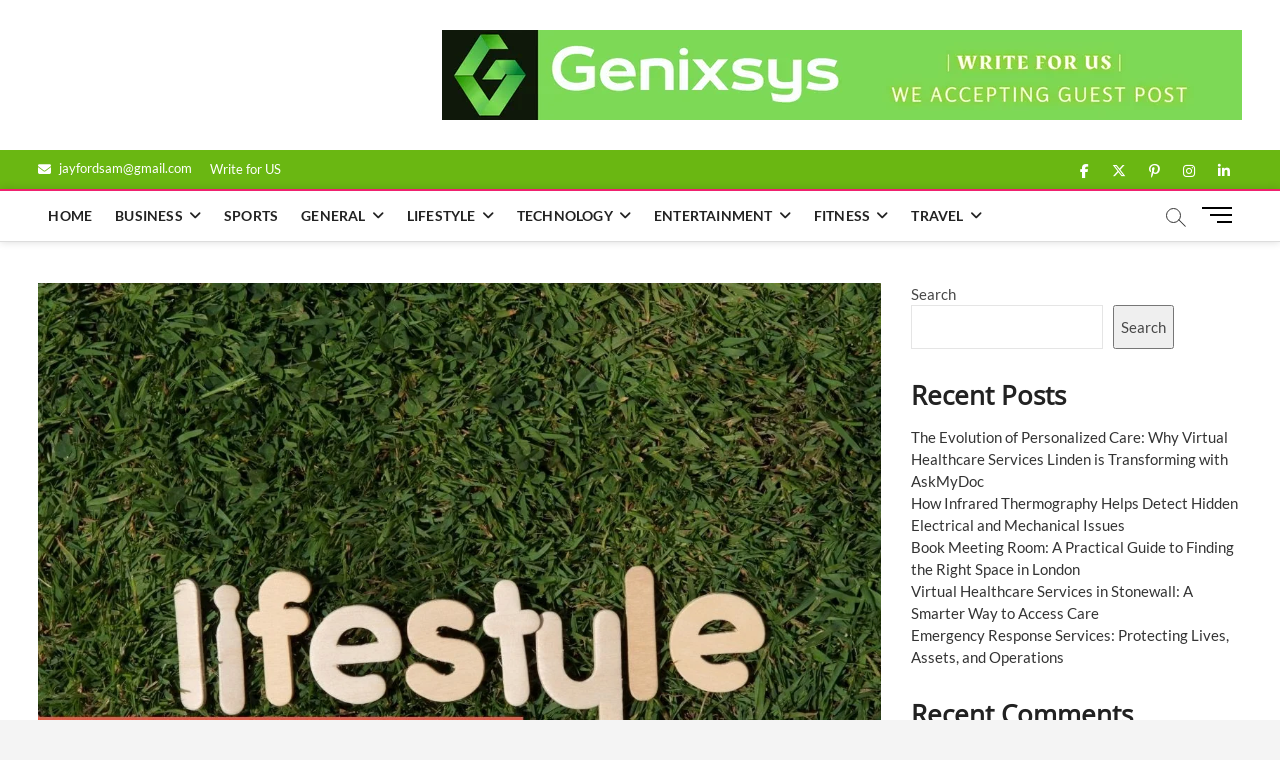

--- FILE ---
content_type: text/html; charset=UTF-8
request_url: https://www.genixsys.com/balancing-life-and-tech-a-modern-lifestyle-guide/
body_size: 67214
content:
<!DOCTYPE html>
<html lang="en-US">
<head>
<meta charset="UTF-8" />
<link rel="profile" href="http://gmpg.org/xfn/11" />
		 		 		 		 		 		 		 		 		 		 		 		 		 		 		 		 		 		 		 		 		 		 		 		 		 		 		 		 		 		 		 		 		 <meta name='robots' content='index, follow, max-image-preview:large, max-snippet:-1, max-video-preview:-1' />

	<!-- This site is optimized with the Yoast SEO plugin v26.7 - https://yoast.com/wordpress/plugins/seo/ -->
	<title>Balancing Life and Tech: A Modern Lifestyle Guide - Genixsys</title>
	<link rel="canonical" href="https://www.genixsys.com/balancing-life-and-tech-a-modern-lifestyle-guide/" />
	<meta property="og:locale" content="en_US" />
	<meta property="og:type" content="article" />
	<meta property="og:title" content="Balancing Life and Tech: A Modern Lifestyle Guide - Genixsys" />
	<meta property="og:description" content="Introduction We want to take this opportunity to welcome you to the 21st century, a time in which technology plays an essential role in our lives. The use of technology, such as cell phones and laptops, makes our daily activities simpler. But how can you prevent yourself from becoming overpowered by everything? This modern lifestyle&hellip; Read More" />
	<meta property="og:url" content="https://www.genixsys.com/balancing-life-and-tech-a-modern-lifestyle-guide/" />
	<meta property="og:site_name" content="Genixsys" />
	<meta property="article:published_time" content="2023-09-18T08:40:52+00:00" />
	<meta property="article:modified_time" content="2023-10-06T12:36:44+00:00" />
	<meta property="og:image" content="https://www.genixsys.com/wp-content/uploads/2023/09/Unlock-The-Modern-Lifestyle-Guides.jpg" />
	<meta property="og:image:width" content="1200" />
	<meta property="og:image:height" content="800" />
	<meta property="og:image:type" content="image/jpeg" />
	<meta name="author" content="admin" />
	<meta name="twitter:card" content="summary_large_image" />
	<meta name="twitter:label1" content="Written by" />
	<meta name="twitter:data1" content="admin" />
	<meta name="twitter:label2" content="Est. reading time" />
	<meta name="twitter:data2" content="4 minutes" />
	<script type="application/ld+json" class="yoast-schema-graph">{"@context":"https://schema.org","@graph":[{"@type":"Article","@id":"https://www.genixsys.com/balancing-life-and-tech-a-modern-lifestyle-guide/#article","isPartOf":{"@id":"https://www.genixsys.com/balancing-life-and-tech-a-modern-lifestyle-guide/"},"author":{"name":"admin","@id":"https://www.genixsys.com/#/schema/person/75f544c9a047c025a556831bceb3acb0"},"headline":"Balancing Life and Tech: A Modern Lifestyle Guide","datePublished":"2023-09-18T08:40:52+00:00","dateModified":"2023-10-06T12:36:44+00:00","mainEntityOfPage":{"@id":"https://www.genixsys.com/balancing-life-and-tech-a-modern-lifestyle-guide/"},"wordCount":778,"image":{"@id":"https://www.genixsys.com/balancing-life-and-tech-a-modern-lifestyle-guide/#primaryimage"},"thumbnailUrl":"https://www.genixsys.com/wp-content/uploads/2023/09/Unlock-The-Modern-Lifestyle-Guides.jpg","keywords":["life and tech","life and teck","lifestyle","modern lifestyle"],"articleSection":["Lifestyle"],"inLanguage":"en-US"},{"@type":"WebPage","@id":"https://www.genixsys.com/balancing-life-and-tech-a-modern-lifestyle-guide/","url":"https://www.genixsys.com/balancing-life-and-tech-a-modern-lifestyle-guide/","name":"Balancing Life and Tech: A Modern Lifestyle Guide - Genixsys","isPartOf":{"@id":"https://www.genixsys.com/#website"},"primaryImageOfPage":{"@id":"https://www.genixsys.com/balancing-life-and-tech-a-modern-lifestyle-guide/#primaryimage"},"image":{"@id":"https://www.genixsys.com/balancing-life-and-tech-a-modern-lifestyle-guide/#primaryimage"},"thumbnailUrl":"https://www.genixsys.com/wp-content/uploads/2023/09/Unlock-The-Modern-Lifestyle-Guides.jpg","datePublished":"2023-09-18T08:40:52+00:00","dateModified":"2023-10-06T12:36:44+00:00","author":{"@id":"https://www.genixsys.com/#/schema/person/75f544c9a047c025a556831bceb3acb0"},"breadcrumb":{"@id":"https://www.genixsys.com/balancing-life-and-tech-a-modern-lifestyle-guide/#breadcrumb"},"inLanguage":"en-US","potentialAction":[{"@type":"ReadAction","target":["https://www.genixsys.com/balancing-life-and-tech-a-modern-lifestyle-guide/"]}]},{"@type":"ImageObject","inLanguage":"en-US","@id":"https://www.genixsys.com/balancing-life-and-tech-a-modern-lifestyle-guide/#primaryimage","url":"https://www.genixsys.com/wp-content/uploads/2023/09/Unlock-The-Modern-Lifestyle-Guides.jpg","contentUrl":"https://www.genixsys.com/wp-content/uploads/2023/09/Unlock-The-Modern-Lifestyle-Guides.jpg","width":1200,"height":800,"caption":"Modern Lifestyle Guide"},{"@type":"BreadcrumbList","@id":"https://www.genixsys.com/balancing-life-and-tech-a-modern-lifestyle-guide/#breadcrumb","itemListElement":[{"@type":"ListItem","position":1,"name":"Home","item":"https://www.genixsys.com/"},{"@type":"ListItem","position":2,"name":"Blog","item":"https://www.genixsys.com/blog/"},{"@type":"ListItem","position":3,"name":"Balancing Life and Tech: A Modern Lifestyle Guide"}]},{"@type":"WebSite","@id":"https://www.genixsys.com/#website","url":"https://www.genixsys.com/","name":"Genixsys","description":"","potentialAction":[{"@type":"SearchAction","target":{"@type":"EntryPoint","urlTemplate":"https://www.genixsys.com/?s={search_term_string}"},"query-input":{"@type":"PropertyValueSpecification","valueRequired":true,"valueName":"search_term_string"}}],"inLanguage":"en-US"},{"@type":"Person","@id":"https://www.genixsys.com/#/schema/person/75f544c9a047c025a556831bceb3acb0","name":"admin","image":{"@type":"ImageObject","inLanguage":"en-US","@id":"https://www.genixsys.com/#/schema/person/image/","url":"https://secure.gravatar.com/avatar/d7eff51a314201ee9202747414f1b7d0f27f83a2228d91c34d0d20f074bbf279?s=96&d=mm&r=g","contentUrl":"https://secure.gravatar.com/avatar/d7eff51a314201ee9202747414f1b7d0f27f83a2228d91c34d0d20f074bbf279?s=96&d=mm&r=g","caption":"admin"},"sameAs":["https://genixsys.com"],"url":"https://www.genixsys.com/author/admin/"}]}</script>
	<!-- / Yoast SEO plugin. -->


<link rel="alternate" type="application/rss+xml" title="Genixsys &raquo; Feed" href="https://www.genixsys.com/feed/" />
<link rel="alternate" title="oEmbed (JSON)" type="application/json+oembed" href="https://www.genixsys.com/wp-json/oembed/1.0/embed?url=https%3A%2F%2Fwww.genixsys.com%2Fbalancing-life-and-tech-a-modern-lifestyle-guide%2F" />
<link rel="alternate" title="oEmbed (XML)" type="text/xml+oembed" href="https://www.genixsys.com/wp-json/oembed/1.0/embed?url=https%3A%2F%2Fwww.genixsys.com%2Fbalancing-life-and-tech-a-modern-lifestyle-guide%2F&#038;format=xml" />
<style id='wp-img-auto-sizes-contain-inline-css' type='text/css'>
img:is([sizes=auto i],[sizes^="auto," i]){contain-intrinsic-size:3000px 1500px}
/*# sourceURL=wp-img-auto-sizes-contain-inline-css */
</style>

<style id='wp-emoji-styles-inline-css' type='text/css'>

	img.wp-smiley, img.emoji {
		display: inline !important;
		border: none !important;
		box-shadow: none !important;
		height: 1em !important;
		width: 1em !important;
		margin: 0 0.07em !important;
		vertical-align: -0.1em !important;
		background: none !important;
		padding: 0 !important;
	}
/*# sourceURL=wp-emoji-styles-inline-css */
</style>
<link rel='stylesheet' id='wp-block-library-css' href='https://www.genixsys.com/wp-includes/css/dist/block-library/style.min.css?ver=6.9' type='text/css' media='all' />
<style id='wp-block-categories-inline-css' type='text/css'>
.wp-block-categories{box-sizing:border-box}.wp-block-categories.alignleft{margin-right:2em}.wp-block-categories.alignright{margin-left:2em}.wp-block-categories.wp-block-categories-dropdown.aligncenter{text-align:center}.wp-block-categories .wp-block-categories__label{display:block;width:100%}
/*# sourceURL=https://www.genixsys.com/wp-includes/blocks/categories/style.min.css */
</style>
<style id='wp-block-latest-comments-inline-css' type='text/css'>
ol.wp-block-latest-comments{box-sizing:border-box;margin-left:0}:where(.wp-block-latest-comments:not([style*=line-height] .wp-block-latest-comments__comment)){line-height:1.1}:where(.wp-block-latest-comments:not([style*=line-height] .wp-block-latest-comments__comment-excerpt p)){line-height:1.8}.has-dates :where(.wp-block-latest-comments:not([style*=line-height])),.has-excerpts :where(.wp-block-latest-comments:not([style*=line-height])){line-height:1.5}.wp-block-latest-comments .wp-block-latest-comments{padding-left:0}.wp-block-latest-comments__comment{list-style:none;margin-bottom:1em}.has-avatars .wp-block-latest-comments__comment{list-style:none;min-height:2.25em}.has-avatars .wp-block-latest-comments__comment .wp-block-latest-comments__comment-excerpt,.has-avatars .wp-block-latest-comments__comment .wp-block-latest-comments__comment-meta{margin-left:3.25em}.wp-block-latest-comments__comment-excerpt p{font-size:.875em;margin:.36em 0 1.4em}.wp-block-latest-comments__comment-date{display:block;font-size:.75em}.wp-block-latest-comments .avatar,.wp-block-latest-comments__comment-avatar{border-radius:1.5em;display:block;float:left;height:2.5em;margin-right:.75em;width:2.5em}.wp-block-latest-comments[class*=-font-size] a,.wp-block-latest-comments[style*=font-size] a{font-size:inherit}
/*# sourceURL=https://www.genixsys.com/wp-includes/blocks/latest-comments/style.min.css */
</style>
<style id='wp-block-latest-posts-inline-css' type='text/css'>
.wp-block-latest-posts{box-sizing:border-box}.wp-block-latest-posts.alignleft{margin-right:2em}.wp-block-latest-posts.alignright{margin-left:2em}.wp-block-latest-posts.wp-block-latest-posts__list{list-style:none}.wp-block-latest-posts.wp-block-latest-posts__list li{clear:both;overflow-wrap:break-word}.wp-block-latest-posts.is-grid{display:flex;flex-wrap:wrap}.wp-block-latest-posts.is-grid li{margin:0 1.25em 1.25em 0;width:100%}@media (min-width:600px){.wp-block-latest-posts.columns-2 li{width:calc(50% - .625em)}.wp-block-latest-posts.columns-2 li:nth-child(2n){margin-right:0}.wp-block-latest-posts.columns-3 li{width:calc(33.33333% - .83333em)}.wp-block-latest-posts.columns-3 li:nth-child(3n){margin-right:0}.wp-block-latest-posts.columns-4 li{width:calc(25% - .9375em)}.wp-block-latest-posts.columns-4 li:nth-child(4n){margin-right:0}.wp-block-latest-posts.columns-5 li{width:calc(20% - 1em)}.wp-block-latest-posts.columns-5 li:nth-child(5n){margin-right:0}.wp-block-latest-posts.columns-6 li{width:calc(16.66667% - 1.04167em)}.wp-block-latest-posts.columns-6 li:nth-child(6n){margin-right:0}}:root :where(.wp-block-latest-posts.is-grid){padding:0}:root :where(.wp-block-latest-posts.wp-block-latest-posts__list){padding-left:0}.wp-block-latest-posts__post-author,.wp-block-latest-posts__post-date{display:block;font-size:.8125em}.wp-block-latest-posts__post-excerpt,.wp-block-latest-posts__post-full-content{margin-bottom:1em;margin-top:.5em}.wp-block-latest-posts__featured-image a{display:inline-block}.wp-block-latest-posts__featured-image img{height:auto;max-width:100%;width:auto}.wp-block-latest-posts__featured-image.alignleft{float:left;margin-right:1em}.wp-block-latest-posts__featured-image.alignright{float:right;margin-left:1em}.wp-block-latest-posts__featured-image.aligncenter{margin-bottom:1em;text-align:center}
/*# sourceURL=https://www.genixsys.com/wp-includes/blocks/latest-posts/style.min.css */
</style>
<style id='wp-block-search-inline-css' type='text/css'>
.wp-block-search__button{margin-left:10px;word-break:normal}.wp-block-search__button.has-icon{line-height:0}.wp-block-search__button svg{height:1.25em;min-height:24px;min-width:24px;width:1.25em;fill:currentColor;vertical-align:text-bottom}:where(.wp-block-search__button){border:1px solid #ccc;padding:6px 10px}.wp-block-search__inside-wrapper{display:flex;flex:auto;flex-wrap:nowrap;max-width:100%}.wp-block-search__label{width:100%}.wp-block-search.wp-block-search__button-only .wp-block-search__button{box-sizing:border-box;display:flex;flex-shrink:0;justify-content:center;margin-left:0;max-width:100%}.wp-block-search.wp-block-search__button-only .wp-block-search__inside-wrapper{min-width:0!important;transition-property:width}.wp-block-search.wp-block-search__button-only .wp-block-search__input{flex-basis:100%;transition-duration:.3s}.wp-block-search.wp-block-search__button-only.wp-block-search__searchfield-hidden,.wp-block-search.wp-block-search__button-only.wp-block-search__searchfield-hidden .wp-block-search__inside-wrapper{overflow:hidden}.wp-block-search.wp-block-search__button-only.wp-block-search__searchfield-hidden .wp-block-search__input{border-left-width:0!important;border-right-width:0!important;flex-basis:0;flex-grow:0;margin:0;min-width:0!important;padding-left:0!important;padding-right:0!important;width:0!important}:where(.wp-block-search__input){appearance:none;border:1px solid #949494;flex-grow:1;font-family:inherit;font-size:inherit;font-style:inherit;font-weight:inherit;letter-spacing:inherit;line-height:inherit;margin-left:0;margin-right:0;min-width:3rem;padding:8px;text-decoration:unset!important;text-transform:inherit}:where(.wp-block-search__button-inside .wp-block-search__inside-wrapper){background-color:#fff;border:1px solid #949494;box-sizing:border-box;padding:4px}:where(.wp-block-search__button-inside .wp-block-search__inside-wrapper) .wp-block-search__input{border:none;border-radius:0;padding:0 4px}:where(.wp-block-search__button-inside .wp-block-search__inside-wrapper) .wp-block-search__input:focus{outline:none}:where(.wp-block-search__button-inside .wp-block-search__inside-wrapper) :where(.wp-block-search__button){padding:4px 8px}.wp-block-search.aligncenter .wp-block-search__inside-wrapper{margin:auto}.wp-block[data-align=right] .wp-block-search.wp-block-search__button-only .wp-block-search__inside-wrapper{float:right}
/*# sourceURL=https://www.genixsys.com/wp-includes/blocks/search/style.min.css */
</style>
<style id='wp-block-group-inline-css' type='text/css'>
.wp-block-group{box-sizing:border-box}:where(.wp-block-group.wp-block-group-is-layout-constrained){position:relative}
/*# sourceURL=https://www.genixsys.com/wp-includes/blocks/group/style.min.css */
</style>
<style id='global-styles-inline-css' type='text/css'>
:root{--wp--preset--aspect-ratio--square: 1;--wp--preset--aspect-ratio--4-3: 4/3;--wp--preset--aspect-ratio--3-4: 3/4;--wp--preset--aspect-ratio--3-2: 3/2;--wp--preset--aspect-ratio--2-3: 2/3;--wp--preset--aspect-ratio--16-9: 16/9;--wp--preset--aspect-ratio--9-16: 9/16;--wp--preset--color--black: #000000;--wp--preset--color--cyan-bluish-gray: #abb8c3;--wp--preset--color--white: #ffffff;--wp--preset--color--pale-pink: #f78da7;--wp--preset--color--vivid-red: #cf2e2e;--wp--preset--color--luminous-vivid-orange: #ff6900;--wp--preset--color--luminous-vivid-amber: #fcb900;--wp--preset--color--light-green-cyan: #7bdcb5;--wp--preset--color--vivid-green-cyan: #00d084;--wp--preset--color--pale-cyan-blue: #8ed1fc;--wp--preset--color--vivid-cyan-blue: #0693e3;--wp--preset--color--vivid-purple: #9b51e0;--wp--preset--gradient--vivid-cyan-blue-to-vivid-purple: linear-gradient(135deg,rgb(6,147,227) 0%,rgb(155,81,224) 100%);--wp--preset--gradient--light-green-cyan-to-vivid-green-cyan: linear-gradient(135deg,rgb(122,220,180) 0%,rgb(0,208,130) 100%);--wp--preset--gradient--luminous-vivid-amber-to-luminous-vivid-orange: linear-gradient(135deg,rgb(252,185,0) 0%,rgb(255,105,0) 100%);--wp--preset--gradient--luminous-vivid-orange-to-vivid-red: linear-gradient(135deg,rgb(255,105,0) 0%,rgb(207,46,46) 100%);--wp--preset--gradient--very-light-gray-to-cyan-bluish-gray: linear-gradient(135deg,rgb(238,238,238) 0%,rgb(169,184,195) 100%);--wp--preset--gradient--cool-to-warm-spectrum: linear-gradient(135deg,rgb(74,234,220) 0%,rgb(151,120,209) 20%,rgb(207,42,186) 40%,rgb(238,44,130) 60%,rgb(251,105,98) 80%,rgb(254,248,76) 100%);--wp--preset--gradient--blush-light-purple: linear-gradient(135deg,rgb(255,206,236) 0%,rgb(152,150,240) 100%);--wp--preset--gradient--blush-bordeaux: linear-gradient(135deg,rgb(254,205,165) 0%,rgb(254,45,45) 50%,rgb(107,0,62) 100%);--wp--preset--gradient--luminous-dusk: linear-gradient(135deg,rgb(255,203,112) 0%,rgb(199,81,192) 50%,rgb(65,88,208) 100%);--wp--preset--gradient--pale-ocean: linear-gradient(135deg,rgb(255,245,203) 0%,rgb(182,227,212) 50%,rgb(51,167,181) 100%);--wp--preset--gradient--electric-grass: linear-gradient(135deg,rgb(202,248,128) 0%,rgb(113,206,126) 100%);--wp--preset--gradient--midnight: linear-gradient(135deg,rgb(2,3,129) 0%,rgb(40,116,252) 100%);--wp--preset--font-size--small: 13px;--wp--preset--font-size--medium: 20px;--wp--preset--font-size--large: 36px;--wp--preset--font-size--x-large: 42px;--wp--preset--spacing--20: 0.44rem;--wp--preset--spacing--30: 0.67rem;--wp--preset--spacing--40: 1rem;--wp--preset--spacing--50: 1.5rem;--wp--preset--spacing--60: 2.25rem;--wp--preset--spacing--70: 3.38rem;--wp--preset--spacing--80: 5.06rem;--wp--preset--shadow--natural: 6px 6px 9px rgba(0, 0, 0, 0.2);--wp--preset--shadow--deep: 12px 12px 50px rgba(0, 0, 0, 0.4);--wp--preset--shadow--sharp: 6px 6px 0px rgba(0, 0, 0, 0.2);--wp--preset--shadow--outlined: 6px 6px 0px -3px rgb(255, 255, 255), 6px 6px rgb(0, 0, 0);--wp--preset--shadow--crisp: 6px 6px 0px rgb(0, 0, 0);}:where(.is-layout-flex){gap: 0.5em;}:where(.is-layout-grid){gap: 0.5em;}body .is-layout-flex{display: flex;}.is-layout-flex{flex-wrap: wrap;align-items: center;}.is-layout-flex > :is(*, div){margin: 0;}body .is-layout-grid{display: grid;}.is-layout-grid > :is(*, div){margin: 0;}:where(.wp-block-columns.is-layout-flex){gap: 2em;}:where(.wp-block-columns.is-layout-grid){gap: 2em;}:where(.wp-block-post-template.is-layout-flex){gap: 1.25em;}:where(.wp-block-post-template.is-layout-grid){gap: 1.25em;}.has-black-color{color: var(--wp--preset--color--black) !important;}.has-cyan-bluish-gray-color{color: var(--wp--preset--color--cyan-bluish-gray) !important;}.has-white-color{color: var(--wp--preset--color--white) !important;}.has-pale-pink-color{color: var(--wp--preset--color--pale-pink) !important;}.has-vivid-red-color{color: var(--wp--preset--color--vivid-red) !important;}.has-luminous-vivid-orange-color{color: var(--wp--preset--color--luminous-vivid-orange) !important;}.has-luminous-vivid-amber-color{color: var(--wp--preset--color--luminous-vivid-amber) !important;}.has-light-green-cyan-color{color: var(--wp--preset--color--light-green-cyan) !important;}.has-vivid-green-cyan-color{color: var(--wp--preset--color--vivid-green-cyan) !important;}.has-pale-cyan-blue-color{color: var(--wp--preset--color--pale-cyan-blue) !important;}.has-vivid-cyan-blue-color{color: var(--wp--preset--color--vivid-cyan-blue) !important;}.has-vivid-purple-color{color: var(--wp--preset--color--vivid-purple) !important;}.has-black-background-color{background-color: var(--wp--preset--color--black) !important;}.has-cyan-bluish-gray-background-color{background-color: var(--wp--preset--color--cyan-bluish-gray) !important;}.has-white-background-color{background-color: var(--wp--preset--color--white) !important;}.has-pale-pink-background-color{background-color: var(--wp--preset--color--pale-pink) !important;}.has-vivid-red-background-color{background-color: var(--wp--preset--color--vivid-red) !important;}.has-luminous-vivid-orange-background-color{background-color: var(--wp--preset--color--luminous-vivid-orange) !important;}.has-luminous-vivid-amber-background-color{background-color: var(--wp--preset--color--luminous-vivid-amber) !important;}.has-light-green-cyan-background-color{background-color: var(--wp--preset--color--light-green-cyan) !important;}.has-vivid-green-cyan-background-color{background-color: var(--wp--preset--color--vivid-green-cyan) !important;}.has-pale-cyan-blue-background-color{background-color: var(--wp--preset--color--pale-cyan-blue) !important;}.has-vivid-cyan-blue-background-color{background-color: var(--wp--preset--color--vivid-cyan-blue) !important;}.has-vivid-purple-background-color{background-color: var(--wp--preset--color--vivid-purple) !important;}.has-black-border-color{border-color: var(--wp--preset--color--black) !important;}.has-cyan-bluish-gray-border-color{border-color: var(--wp--preset--color--cyan-bluish-gray) !important;}.has-white-border-color{border-color: var(--wp--preset--color--white) !important;}.has-pale-pink-border-color{border-color: var(--wp--preset--color--pale-pink) !important;}.has-vivid-red-border-color{border-color: var(--wp--preset--color--vivid-red) !important;}.has-luminous-vivid-orange-border-color{border-color: var(--wp--preset--color--luminous-vivid-orange) !important;}.has-luminous-vivid-amber-border-color{border-color: var(--wp--preset--color--luminous-vivid-amber) !important;}.has-light-green-cyan-border-color{border-color: var(--wp--preset--color--light-green-cyan) !important;}.has-vivid-green-cyan-border-color{border-color: var(--wp--preset--color--vivid-green-cyan) !important;}.has-pale-cyan-blue-border-color{border-color: var(--wp--preset--color--pale-cyan-blue) !important;}.has-vivid-cyan-blue-border-color{border-color: var(--wp--preset--color--vivid-cyan-blue) !important;}.has-vivid-purple-border-color{border-color: var(--wp--preset--color--vivid-purple) !important;}.has-vivid-cyan-blue-to-vivid-purple-gradient-background{background: var(--wp--preset--gradient--vivid-cyan-blue-to-vivid-purple) !important;}.has-light-green-cyan-to-vivid-green-cyan-gradient-background{background: var(--wp--preset--gradient--light-green-cyan-to-vivid-green-cyan) !important;}.has-luminous-vivid-amber-to-luminous-vivid-orange-gradient-background{background: var(--wp--preset--gradient--luminous-vivid-amber-to-luminous-vivid-orange) !important;}.has-luminous-vivid-orange-to-vivid-red-gradient-background{background: var(--wp--preset--gradient--luminous-vivid-orange-to-vivid-red) !important;}.has-very-light-gray-to-cyan-bluish-gray-gradient-background{background: var(--wp--preset--gradient--very-light-gray-to-cyan-bluish-gray) !important;}.has-cool-to-warm-spectrum-gradient-background{background: var(--wp--preset--gradient--cool-to-warm-spectrum) !important;}.has-blush-light-purple-gradient-background{background: var(--wp--preset--gradient--blush-light-purple) !important;}.has-blush-bordeaux-gradient-background{background: var(--wp--preset--gradient--blush-bordeaux) !important;}.has-luminous-dusk-gradient-background{background: var(--wp--preset--gradient--luminous-dusk) !important;}.has-pale-ocean-gradient-background{background: var(--wp--preset--gradient--pale-ocean) !important;}.has-electric-grass-gradient-background{background: var(--wp--preset--gradient--electric-grass) !important;}.has-midnight-gradient-background{background: var(--wp--preset--gradient--midnight) !important;}.has-small-font-size{font-size: var(--wp--preset--font-size--small) !important;}.has-medium-font-size{font-size: var(--wp--preset--font-size--medium) !important;}.has-large-font-size{font-size: var(--wp--preset--font-size--large) !important;}.has-x-large-font-size{font-size: var(--wp--preset--font-size--x-large) !important;}
/*# sourceURL=global-styles-inline-css */
</style>

<style id='classic-theme-styles-inline-css' type='text/css'>
/*! This file is auto-generated */
.wp-block-button__link{color:#fff;background-color:#32373c;border-radius:9999px;box-shadow:none;text-decoration:none;padding:calc(.667em + 2px) calc(1.333em + 2px);font-size:1.125em}.wp-block-file__button{background:#32373c;color:#fff;text-decoration:none}
/*# sourceURL=/wp-includes/css/classic-themes.min.css */
</style>
<link rel='stylesheet' id='magbook-style-css' href='https://www.genixsys.com/wp-content/themes/magbook/style.css?ver=6.9' type='text/css' media='all' />
<style id='magbook-style-inline-css' type='text/css'>
/* Logo for high resolution screen(Use 2X size image) */
		.custom-logo-link .custom-logo {
			height: 80px;
			width: auto;
		}

		.top-logo-title .custom-logo-link {
			display: inline-block;
		}

		.top-logo-title .custom-logo {
			height: auto;
			width: 50%;
		}

		.top-logo-title #site-detail {
			display: block;
			text-align: center;
		}
		.side-menu-wrap .custom-logo {
			height: auto;
			width:100%;
		}

		@media only screen and (max-width: 767px) { 
			.top-logo-title .custom-logo-link .custom-logo {
				width: 60%;
			}
		}

		@media only screen and (max-width: 480px) { 
			.top-logo-title .custom-logo-link .custom-logo {
				width: 80%;
			}
		}
			/* Hide Category */
			.entry-meta .cats-links,
			.box-layout-1 .cat-box-primary .cat-box-text .cats-links,
			.widget-cat-box-2 .post:nth-child(2) .cats-links,
			.main-slider .no-slider .slides li:first-child .slider-text-content .cats-links {
				display: none;
				visibility: hidden;
			}
			/* Show Author */
			.entry-meta .author,
			.mb-entry-meta .author {
				float: left;
				display: block;
				visibility: visible;
			}
		#site-branding #site-title, #site-branding #site-description{
			clip: rect(1px, 1px, 1px, 1px);
			position: absolute;
		}
	/****************************************************************/
						/*.... Color Style ....*/
	/****************************************************************/
	/* Nav, links and hover */

a,
ul li a:hover,
ol li a:hover,
.top-bar .top-bar-menu a:hover,
.top-bar .top-bar-menu a:focus,
.main-navigation a:hover, /* Navigation */
.main-navigation a:focus,
.main-navigation ul li.current-menu-item a,
.main-navigation ul li.current_page_ancestor a,
.main-navigation ul li.current-menu-ancestor a,
.main-navigation ul li.current_page_item a,
.main-navigation ul li:hover > a,
.main-navigation li.current-menu-ancestor.menu-item-has-children > a:after,
.main-navigation li.current-menu-item.menu-item-has-children > a:after,
.main-navigation ul li:hover > a:after,
.main-navigation li.menu-item-has-children > a:hover:after,
.main-navigation li.page_item_has_children > a:hover:after,
.main-navigation ul li ul li a:hover,
.main-navigation ul li ul li a:focus,
.main-navigation ul li ul li:hover > a,
.main-navigation ul li.current-menu-item ul li a:hover,
.side-menu-wrap .side-nav-wrap a:hover, /* Side Menu */
.side-menu-wrap .side-nav-wrap a:focus,
.entry-title a:hover, /* Post */
.entry-title a:focus,
.entry-title a:active,
.entry-meta a:hover,
.image-navigation .nav-links a,
a.more-link,
.widget ul li a:hover, /* Widgets */
.widget ul li a:focus,
.widget-title a:hover,
.widget_contact ul li a:hover,
.widget_contact ul li a:focus,
.site-info .copyright a:hover, /* Footer */
.site-info .copyright a:focus,
#secondary .widget-title,
#colophon .widget ul li a:hover,
#colophon .widget ul li a:focus,
#footer-navigation a:hover,
#footer-navigation a:focus {
	color: #f0216f;
}


.cat-tab-menu li:hover,
.cat-tab-menu li.active {
	color: #f0216f !important;
}

#sticky-header,
#secondary .widget-title,
.side-menu {
	border-top-color: #f0216f;
}

/* Webkit */
::selection {
	background: #f0216f;
	color: #fff;
}

/* Gecko/Mozilla */
::-moz-selection {
	background: #f0216f;
	color: #fff;
}

/* Accessibility
================================================== */
.screen-reader-text:hover,
.screen-reader-text:active,
.screen-reader-text:focus {
	background-color: #f1f1f1;
	color: #f0216f;
}

/* Default Buttons
================================================== */
input[type="reset"],/* Forms  */
input[type="button"],
input[type="submit"],
.main-slider .flex-control-nav a.flex-active,
.main-slider .flex-control-nav a:hover,
.go-to-top .icon-bg,
.search-submit,
.btn-default,
.widget_tag_cloud a {
	background-color: #f0216f;
}

/* Top Bar Background
================================================== */
.top-bar {
	background-color: #6ab712;
}

/* Breaking News
================================================== */
.breaking-news-header,
.news-header-title:after {
	background-color: #f0216f;
}

.breaking-news-slider .flex-direction-nav li a:hover,
.breaking-news-slider .flex-pauseplay a:hover {
	background-color: #f0216f;
	border-color: #f0216f;
}

/* Feature News
================================================== */
.feature-news-title {
	border-color: #f0216f;
}

.feature-news-slider .flex-direction-nav li a:hover {
	background-color: #f0216f;
	border-color: #f0216f;
}

/* Tab Widget
================================================== */
.tab-menu,
.mb-tag-cloud .mb-tags a {
	background-color: #f0216f;
}

/* Category Box Widgets
================================================== */
.widget-cat-box .widget-title {
	color: #f0216f;
}

.widget-cat-box .widget-title span {
	border-bottom: 1px solid #f0216f;
}

/* Category Box two Widgets
================================================== */
.widget-cat-box-2 .widget-title {
	color: #f0216f;
}

.widget-cat-box-2 .widget-title span {
	border-bottom: 1px solid #f0216f;
}

/* #bbpress
================================================== */
#bbpress-forums .bbp-topics a:hover {
	color: #d4000e;
}

.bbp-submit-wrapper button.submit {
	background-color: #d4000e;
	border: 1px solid #d4000e;
}

/* Woocommerce
================================================== */
.woocommerce #respond input#submit,
.woocommerce a.button, 
.woocommerce button.button, 
.woocommerce input.button,
.woocommerce #respond input#submit.alt, 
.woocommerce a.button.alt, 
.woocommerce button.button.alt, 
.woocommerce input.button.alt,
.woocommerce-demo-store p.demo_store,
.top-bar .cart-value {
	background-color: #d4000e;
}

.woocommerce .woocommerce-message:before {
	color: #d4000e;
}

/* Category Slider widget */
.widget-cat-slider .widget-title {
	color: #d4000e;
}

.widget-cat-slider .widget-title span {
	border-bottom: 1px solid #d4000e;
}

/* Category Grid widget */
.widget-cat-grid .widget-title {
	color: #d4000e;
}

.widget-cat-grid .widget-title span {
	border-bottom: 1px solid #d4000e;
}

li.menu-item-object-category[class*="cl-"] a {
					color: #222;
				}li.menu-item-object-category[class*="cl-"] a {
					color: #222;
				}li.menu-item-object-category[class*="cl-"] a {
					color: #222;
				}li.menu-item-object-category[class*="cl-"] a {
					color: #222;
				}.cats-links .cl-2{

					border-color:#dd3333;
					color:#dd3333;

				}
				.menu-item-object-category.cl-2 a, .widget-cat-tab-box .cat-tab-menu .cl-2{
					color:#dd3333;

				}li.menu-item-object-category[class*="cl-"] a {
					color: #222;
				}li.menu-item-object-category[class*="cl-"] a {
					color: #222;
				}li.menu-item-object-category[class*="cl-"] a {
					color: #222;
				}.cats-links .cl-3{

					border-color:#f65656;
					color:#f65656;

				}
				.menu-item-object-category.cl-3 a, .widget-cat-tab-box .cat-tab-menu .cl-3{
					color:#f65656;

				}li.menu-item-object-category[class*="cl-"] a {
					color: #222;
				}.cats-links .cl-4{

					border-color:#50b36c;
					color:#50b36c;

				}
				.menu-item-object-category.cl-4 a, .widget-cat-tab-box .cat-tab-menu .cl-4{
					color:#50b36c;

				}li.menu-item-object-category[class*="cl-"] a {
					color: #222;
				}li.menu-item-object-category[class*="cl-"] a {
					color: #222;
				}li.menu-item-object-category[class*="cl-"] a {
					color: #222;
				}li.menu-item-object-category[class*="cl-"] a {
					color: #222;
				}li.menu-item-object-category[class*="cl-"] a {
					color: #222;
				}li.menu-item-object-category[class*="cl-"] a {
					color: #222;
				}li.menu-item-object-category[class*="cl-"] a {
					color: #222;
				}li.menu-item-object-category[class*="cl-"] a {
					color: #222;
				}li.menu-item-object-category[class*="cl-"] a {
					color: #222;
				}li.menu-item-object-category[class*="cl-"] a {
					color: #222;
				}li.menu-item-object-category[class*="cl-"] a {
					color: #222;
				}li.menu-item-object-category[class*="cl-"] a {
					color: #222;
				}li.menu-item-object-category[class*="cl-"] a {
					color: #222;
				}li.menu-item-object-category[class*="cl-"] a {
					color: #222;
				}li.menu-item-object-category[class*="cl-"] a {
					color: #222;
				}li.menu-item-object-category[class*="cl-"] a {
					color: #222;
				}li.menu-item-object-category[class*="cl-"] a {
					color: #222;
				}li.menu-item-object-category[class*="cl-"] a {
					color: #222;
				}.cats-links .cl-10{

					border-color:#752cd9;
					color:#752cd9;

				}
				.menu-item-object-category.cl-10 a, .widget-cat-tab-box .cat-tab-menu .cl-10{
					color:#752cd9;

				}li.menu-item-object-category[class*="cl-"] a {
					color: #222;
				}li.menu-item-object-category[class*="cl-"] a {
					color: #222;
				}li.menu-item-object-category[class*="cl-"] a {
					color: #222;
				}li.menu-item-object-category[class*="cl-"] a {
					color: #222;
				}li.menu-item-object-category[class*="cl-"] a {
					color: #222;
				}li.menu-item-object-category[class*="cl-"] a {
					color: #222;
				}li.menu-item-object-category[class*="cl-"] a {
					color: #222;
				}
/*# sourceURL=magbook-style-inline-css */
</style>
<link rel='stylesheet' id='font-awesome-css' href='https://www.genixsys.com/wp-content/themes/magbook/assets/font-awesome/css/all.min.css?ver=6.9' type='text/css' media='all' />
<link rel='stylesheet' id='magbook-responsive-css' href='https://www.genixsys.com/wp-content/themes/magbook/css/responsive.css?ver=6.9' type='text/css' media='all' />
<link rel='stylesheet' id='magbook-google-fonts-css' href='https://www.genixsys.com/wp-content/fonts/f2787a0825e2ae520c5f0579a36cf161.css?ver=6.9' type='text/css' media='all' />
<link rel='stylesheet' id='wp-block-heading-css' href='https://www.genixsys.com/wp-includes/blocks/heading/style.min.css?ver=6.9' type='text/css' media='all' />
<link rel='stylesheet' id='wp-block-paragraph-css' href='https://www.genixsys.com/wp-includes/blocks/paragraph/style.min.css?ver=6.9' type='text/css' media='all' />
<script type="text/javascript" src="https://www.genixsys.com/wp-includes/js/jquery/jquery.min.js?ver=3.7.1" id="jquery-core-js"></script>
<script type="text/javascript" src="https://www.genixsys.com/wp-includes/js/jquery/jquery-migrate.min.js?ver=3.4.1" id="jquery-migrate-js"></script>
<link rel="https://api.w.org/" href="https://www.genixsys.com/wp-json/" /><link rel="alternate" title="JSON" type="application/json" href="https://www.genixsys.com/wp-json/wp/v2/posts/3767" /><link rel="EditURI" type="application/rsd+xml" title="RSD" href="https://www.genixsys.com/xmlrpc.php?rsd" />
<meta name="generator" content="WordPress 6.9" />
<link rel='shortlink' href='https://www.genixsys.com/?p=3767' />
	<meta name="viewport" content="width=device-width" />
	</head>
<body class="wp-singular post-template-default single single-post postid-3767 single-format-standard wp-embed-responsive wp-theme-magbook  gutenberg">
	<div id="page" class="site">
	<a class="skip-link screen-reader-text" href="#site-content-contain">Skip to content</a>
	<!-- Masthead ============================================= -->
	<header id="masthead" class="site-header" role="banner">
		<div class="header-wrap">
						<!-- Top Header============================================= -->
			<div class="top-header">

				<div class="logo-bar"> <div class="wrap"> <div id="site-branding"><div id="site-detail"> <h2 id="site-title"> 				<a href="https://www.genixsys.com/" title="Genixsys" rel="home"> Genixsys </a>
				 </h2> <!-- end .site-title --> 	
		</div></div>				<div class="advertisement-box">
					<div class="advertisement-wrap" id="media_image-1"><img width="800" height="90" src="https://www.genixsys.com/wp-content/uploads/2022/10/Genixsys-1.png" class="image wp-image-507  attachment-full size-full" alt="" style="max-width: 100%; height: auto;" decoding="async" fetchpriority="high" srcset="https://www.genixsys.com/wp-content/uploads/2022/10/Genixsys-1.png 800w, https://www.genixsys.com/wp-content/uploads/2022/10/Genixsys-1-300x34.png 300w, https://www.genixsys.com/wp-content/uploads/2022/10/Genixsys-1-768x86.png 768w" sizes="(max-width: 800px) 100vw, 800px" /></div>				</div> <!-- end .advertisement-box -->
					</div><!-- end .wrap -->
	</div><!-- end .logo-bar -->

					<div class="top-bar">
						<div class="wrap">
							<aside id="custom_html-1" class="widget_text widget widget_contact"><div class="textwidget custom-html-widget"><body><ul>
		<li><a title="Mail Us" href="mailto:jayfordsam@gmail.com"><i class="fa fa-envelope-o"></i> jayfordsam@gmail.com</a></li>
</ul></body></div></aside><aside id="custom_html-3" class="widget_text widget widget_contact"><div class="textwidget custom-html-widget"></div></aside>							<nav class="top-bar-menu" role="navigation" aria-label="Topbar Menu">
								<button class="top-menu-toggle" type="button">			
									<i class="fa-solid fa-bars"></i>
							  	</button>
								<ul class="top-menu"><li id="menu-item-434" class="menu-item menu-item-type-post_type menu-item-object-page menu-item-434"><a href="https://www.genixsys.com/write-for-us/">Write for US</a></li>
</ul>							</nav> <!-- end .top-bar-menu -->
							<div class="header-social-block">	<div class="social-links clearfix">
	<ul><li id="menu-item-196" class="menu-item menu-item-type-custom menu-item-object-custom menu-item-196"><a href="https://www.facebook.com/blogplanet"><span class="screen-reader-text">facebook</span></a></li>
<li id="menu-item-197" class="menu-item menu-item-type-custom menu-item-object-custom menu-item-197"><a href="https://twitter.com/guestblogplanet"><span class="screen-reader-text">twitter</span></a></li>
<li id="menu-item-199" class="menu-item menu-item-type-custom menu-item-object-custom menu-item-199"><a href="https://in.pinterest.com/guestblogplanet/"><span class="screen-reader-text">pinterest</span></a></li>
<li id="menu-item-201" class="menu-item menu-item-type-custom menu-item-object-custom menu-item-201"><a href="http://instagram.com"><span class="screen-reader-text">instagram</span></a></li>
<li id="menu-item-203" class="menu-item menu-item-type-custom menu-item-object-custom menu-item-203"><a href="http://linkedin.com"><span class="screen-reader-text">linkedin</span></a></li>
</ul>	</div><!-- end .social-links -->
	</div><!-- end .header-social-block -->
						</div> <!-- end .wrap -->
					</div> <!-- end .top-bar -->
				
				<!-- Main Header============================================= -->
				
				<div id="sticky-header" class="clearfix">
					<div class="wrap">
						<div class="main-header clearfix">

							<!-- Main Nav ============================================= -->
									<div id="site-branding">
					</div> <!-- end #site-branding -->
									<nav id="site-navigation" class="main-navigation clearfix" role="navigation" aria-label="Main Menu">
																
									<button class="menu-toggle" type="button" aria-controls="primary-menu" aria-expanded="false">
										<span class="line-bar"></span>
									</button><!-- end .menu-toggle -->
									<ul id="primary-menu" class="menu nav-menu"><li id="menu-item-30" class="menu-item menu-item-type-post_type menu-item-object-page menu-item-home menu-item-30"><a href="https://www.genixsys.com/">Home</a></li>
<li id="menu-item-322" class="menu-item menu-item-type-taxonomy menu-item-object-category menu-item-has-children menu-item-322 cl-2"><a href="https://www.genixsys.com/category/business/">Business</a>
<ul class="sub-menu">
	<li id="menu-item-458" class="menu-item menu-item-type-taxonomy menu-item-object-category menu-item-458 cl-32"><a href="https://www.genixsys.com/category/auto/">Auto</a></li>
	<li id="menu-item-459" class="menu-item menu-item-type-taxonomy menu-item-object-category menu-item-459 cl-34"><a href="https://www.genixsys.com/category/finance/">Finance</a></li>
	<li id="menu-item-461" class="menu-item menu-item-type-taxonomy menu-item-object-category menu-item-461 cl-35"><a href="https://www.genixsys.com/category/real-estate/">Real Estate</a></li>
	<li id="menu-item-460" class="menu-item menu-item-type-taxonomy menu-item-object-category menu-item-460 cl-33"><a href="https://www.genixsys.com/category/plumbing/">Plumbing</a></li>
</ul>
</li>
<li id="menu-item-323" class="menu-item menu-item-type-taxonomy menu-item-object-category menu-item-323 cl-10"><a href="https://www.genixsys.com/category/sports/">Sports</a></li>
<li id="menu-item-453" class="menu-item menu-item-type-taxonomy menu-item-object-category menu-item-has-children menu-item-453 cl-26"><a href="https://www.genixsys.com/category/general/">General</a>
<ul class="sub-menu">
	<li id="menu-item-454" class="menu-item menu-item-type-taxonomy menu-item-object-category menu-item-454 cl-30"><a href="https://www.genixsys.com/category/home-garden/">Home &amp; Garden</a></li>
	<li id="menu-item-455" class="menu-item menu-item-type-taxonomy menu-item-object-category menu-item-455 cl-29"><a href="https://www.genixsys.com/category/home-kitchen/">Home &amp; Kitchen</a></li>
	<li id="menu-item-452" class="menu-item menu-item-type-taxonomy menu-item-object-category menu-item-452 cl-28"><a href="https://www.genixsys.com/category/education/">Education</a></li>
	<li id="menu-item-456" class="menu-item menu-item-type-taxonomy menu-item-object-category menu-item-456 cl-27"><a href="https://www.genixsys.com/category/law/">Law</a></li>
</ul>
</li>
<li id="menu-item-466" class="menu-item menu-item-type-taxonomy menu-item-object-category current-post-ancestor current-menu-parent current-post-parent menu-item-has-children menu-item-466 cl-5"><a href="https://www.genixsys.com/category/lifestyle/">Lifestyle</a>
<ul class="sub-menu">
	<li id="menu-item-463" class="menu-item menu-item-type-taxonomy menu-item-object-category menu-item-463 cl-4"><a href="https://www.genixsys.com/category/fashion/">Fashion</a></li>
	<li id="menu-item-462" class="menu-item menu-item-type-taxonomy menu-item-object-category menu-item-462 cl-38"><a href="https://www.genixsys.com/category/beauty/">Beauty</a></li>
	<li id="menu-item-464" class="menu-item menu-item-type-taxonomy menu-item-object-category menu-item-464 cl-37"><a href="https://www.genixsys.com/category/food-beverages/">Food &amp; Beverages</a></li>
	<li id="menu-item-465" class="menu-item menu-item-type-taxonomy menu-item-object-category menu-item-465 cl-39"><a href="https://www.genixsys.com/category/jewelry/">Jewelry</a></li>
	<li id="menu-item-467" class="menu-item menu-item-type-taxonomy menu-item-object-category menu-item-467 cl-36"><a href="https://www.genixsys.com/category/shopping/">Shopping</a></li>
</ul>
</li>
<li id="menu-item-324" class="menu-item menu-item-type-taxonomy menu-item-object-category menu-item-has-children menu-item-324 cl-8"><a href="https://www.genixsys.com/category/technology/">Technology</a>
<ul class="sub-menu">
	<li id="menu-item-468" class="menu-item menu-item-type-taxonomy menu-item-object-category menu-item-468 cl-40"><a href="https://www.genixsys.com/category/apps/">APPS</a></li>
	<li id="menu-item-469" class="menu-item menu-item-type-taxonomy menu-item-object-category menu-item-469 cl-43"><a href="https://www.genixsys.com/category/digital-marketing/">Digital Marketing</a></li>
	<li id="menu-item-470" class="menu-item menu-item-type-taxonomy menu-item-object-category menu-item-470 cl-41"><a href="https://www.genixsys.com/category/gadgets/">Gadgets</a></li>
	<li id="menu-item-471" class="menu-item menu-item-type-taxonomy menu-item-object-category menu-item-471 cl-42"><a href="https://www.genixsys.com/category/internet/">Internet</a></li>
	<li id="menu-item-473" class="menu-item menu-item-type-taxonomy menu-item-object-category menu-item-473 cl-44"><a href="https://www.genixsys.com/category/web/">Web</a></li>
</ul>
</li>
<li id="menu-item-476" class="menu-item menu-item-type-taxonomy menu-item-object-category menu-item-has-children menu-item-476 cl-3"><a href="https://www.genixsys.com/category/entertainment/">Entertainment</a>
<ul class="sub-menu">
	<li id="menu-item-474" class="menu-item menu-item-type-taxonomy menu-item-object-category menu-item-474 cl-46"><a href="https://www.genixsys.com/category/art/">Art</a></li>
	<li id="menu-item-475" class="menu-item menu-item-type-taxonomy menu-item-object-category menu-item-475 cl-47"><a href="https://www.genixsys.com/category/games/">Games</a></li>
</ul>
</li>
<li id="menu-item-477" class="menu-item menu-item-type-taxonomy menu-item-object-category menu-item-has-children menu-item-477 cl-48"><a href="https://www.genixsys.com/category/fitness/">Fitness</a>
<ul class="sub-menu">
	<li id="menu-item-478" class="menu-item menu-item-type-taxonomy menu-item-object-category menu-item-478 cl-49"><a href="https://www.genixsys.com/category/health/">Health</a></li>
	<li id="menu-item-479" class="menu-item menu-item-type-taxonomy menu-item-object-category menu-item-479 cl-53"><a href="https://www.genixsys.com/category/medical/">Medical</a></li>
	<li id="menu-item-480" class="menu-item menu-item-type-taxonomy menu-item-object-category menu-item-480 cl-51"><a href="https://www.genixsys.com/category/nutrition/">Nutrition</a></li>
	<li id="menu-item-481" class="menu-item menu-item-type-taxonomy menu-item-object-category menu-item-481 cl-10"><a href="https://www.genixsys.com/category/sports/">Sports</a></li>
	<li id="menu-item-482" class="menu-item menu-item-type-taxonomy menu-item-object-category menu-item-482 cl-50"><a href="https://www.genixsys.com/category/supplements/">Supplements</a></li>
	<li id="menu-item-483" class="menu-item menu-item-type-taxonomy menu-item-object-category menu-item-483 cl-52"><a href="https://www.genixsys.com/category/workout/">Workout</a></li>
</ul>
</li>
<li id="menu-item-486" class="menu-item menu-item-type-taxonomy menu-item-object-category menu-item-has-children menu-item-486 cl-54"><a href="https://www.genixsys.com/category/travel/">Travel</a>
<ul class="sub-menu">
	<li id="menu-item-485" class="menu-item menu-item-type-taxonomy menu-item-object-category menu-item-485 cl-55"><a href="https://www.genixsys.com/category/hotels/">Hotels</a></li>
</ul>
</li>
</ul>								</nav> <!-- end #site-navigation -->
															<button id="search-toggle" type="button" class="header-search" type="button"></button>
								<div id="search-box" class="clearfix">
									<form class="search-form" action="https://www.genixsys.com/" method="get">
			<label class="screen-reader-text">Search &hellip;</label>
		<input type="search" name="s" class="search-field" placeholder="Search &hellip;" autocomplete="off" />
		<button type="submit" class="search-submit"><i class="fa-solid fa-magnifying-glass"></i></button>
</form> <!-- end .search-form -->								</div>  <!-- end #search-box -->
																<button class="show-menu-toggle" type="button">			
										<span class="sn-text">Menu Button</span>
										<span class="bars"></span>
								  	</button>
						  	
						</div><!-- end .main-header -->
					</div> <!-- end .wrap -->
				</div><!-- end #sticky-header -->

							</div><!-- end .top-header -->
								<aside class="side-menu-wrap" role="complementary" aria-label="Side Sidebar">
						<div class="side-menu">
					  		<button class="hide-menu-toggle" type="button">		
								<span class="bars"></span>
						  	</button>

									<div id="site-branding">
					</div> <!-- end #site-branding -->
								<nav class="side-nav-wrap" role="navigation" aria-label="Sidebar Menu">
								<ul class="side-menu-list"><li id="menu-item-216" class="menu-item menu-item-type-post_type menu-item-object-page menu-item-home menu-item-216"><a href="https://www.genixsys.com/">Home</a></li>
</ul>							</nav><!-- end .side-nav-wrap -->
							<div class="side-widget-tray"><!-- Category Box Widget ============================================= --><section id="magbook_category_box_widgets-2" class="widget widget-cat-box">						<div class="box-layout-2">
							<div class="cat-box-wrap clearfix">
									</div>
				<!-- end .cat-box-wrap -->
			</div>
			<!-- end .box-layout-1 -->
	</section><!-- end .widget-cat-box --></div> <!-- end .side-widget-tray -->						</div><!-- end .side-menu -->
					</aside><!-- end .side-menu-wrap -->
						</div><!-- end .header-wrap -->

		<!-- Breaking News ============================================= -->
		
		<!-- Main Slider ============================================= -->
			</header> <!-- end #masthead -->

	<!-- Main Page Start ============================================= -->
	<div id="site-content-contain" class="site-content-contain">
		<div id="content" class="site-content">
				<div class="wrap">
	<div id="primary" class="content-area">
		<main id="main" class="site-main" role="main">
							<article id="post-3767" class="post-3767 post type-post status-publish format-standard has-post-thumbnail hentry category-lifestyle tag-life-and-tech tag-life-and-teck tag-lifestyle tag-modern-lifestyle">
											<div class="post-image-content">
							<figure class="post-featured-image">
								<body><img width="1200" height="800" src="https://www.genixsys.com/wp-content/uploads/2023/09/Unlock-The-Modern-Lifestyle-Guides.jpg" class="attachment-post-thumbnail size-post-thumbnail wp-post-image" alt="Modern Lifestyle Guide" decoding="async" srcset="https://www.genixsys.com/wp-content/uploads/2023/09/Unlock-The-Modern-Lifestyle-Guides.jpg 1200w, https://www.genixsys.com/wp-content/uploads/2023/09/Unlock-The-Modern-Lifestyle-Guides-300x200.jpg 300w, https://www.genixsys.com/wp-content/uploads/2023/09/Unlock-The-Modern-Lifestyle-Guides-1024x683.jpg 1024w, https://www.genixsys.com/wp-content/uploads/2023/09/Unlock-The-Modern-Lifestyle-Guides-768x512.jpg 768w" sizes="(max-width: 1200px) 100vw, 1200px" loading="lazy"></body>							</figure>
						</div><!-- end.post-image-content -->
										<header class="entry-header">
													<div class="entry-meta">
									<span class="cats-links">
								<a class="cl-5" href="https://www.genixsys.com/category/lifestyle/">Lifestyle</a>
				</span><!-- end .cat-links -->
							</div>
														<h1 class="entry-title">Balancing Life and Tech: A Modern Lifestyle Guide</h1> <!-- end.entry-title -->
							<div class="entry-meta"><span class="author vcard"><a href="https://www.genixsys.com/author/admin/" title="Balancing Life and Tech: A Modern Lifestyle Guide"><i class="fa-regular fa-user"></i> admin</a></span><span class="posted-on"><a href="https://www.genixsys.com/balancing-life-and-tech-a-modern-lifestyle-guide/" title="September 18, 2023"><i class="fa-regular fa-calendar"></i> September 18, 2023</a></span>									<span class="tag-links">
										<a href="https://www.genixsys.com/tag/life-and-tech/" rel="tag">life and tech</a><a href="https://www.genixsys.com/tag/life-and-teck/" rel="tag">life and teck</a><a href="https://www.genixsys.com/tag/lifestyle/" rel="tag">lifestyle</a><a href="https://www.genixsys.com/tag/modern-lifestyle/" rel="tag">modern lifestyle</a>									</span> <!-- end .tag-links -->
								</div> <!-- end .entry-meta -->					</header> <!-- end .entry-header -->
					<div class="entry-content">
							<body>
<h2 class="wp-block-heading"><strong>Introduction</strong></h2>



<p>We want to take this opportunity to welcome you to the 21st century, a time in which technology plays an essential role in our lives. The use of technology, such as cell phones and laptops, makes our daily activities simpler. But how can you prevent yourself from becoming overpowered by everything? This <a href="https://blogking.uk/category/home-lifestyle/">modern lifestyle guide</a> will answer that. We will discuss both the positive and negative aspects of a technology-filled life. We will discuss how to detox from technology properly, how to manage the time spent in front of screens, and how to establish boundaries with electronic gadgets. What is our aim? To assist you in striking a healthy balance between your life and your tech life.</p>



<h2 class="wp-block-heading"><strong>The Tech-Infused Life</strong></h2>



<p>In today’s world, technology is a double-edged sword. On one hand, it simplifies tasks like never before. Think about it; we can shop online, pay bills with a click, and connect with people across the globe. However, too much of a good thing can be detrimental. Excessive screen time has been linked to various health issues, from eye strain to sleep disturbances. This modern lifestyle guide aims to help you navigate these challenges, encouraging a balanced relationship with technology.</p>



<h2 class="wp-block-heading"><strong>Setting Boundaries with Technology</strong></h2>



<p>One of the essential lessons in any modern lifestyle guide is setting boundaries. But how? First, let’s talk about screen time. Setting app limits on your phone can be a game-changer. When you hit your daily limit, the app locks itself as a small reminder to unplug. Next, designate tech-free zones at home—perhaps the dining area or the bedroom. This ensures quality time with loved ones and fosters better sleep.</p>



<h2 class="wp-block-heading"><strong>Digital Detox: A Necessity, Not a Luxury</strong></h2>



<p>Digital detox is a phrase that’s gaining traction—and for good reason. Detoxing from digital devices is more than a trend; it’s necessary. How do you start? Simple. Dedicate an hour each day to unplug. During this time, engage in physical activities or hobbies that don’t involve a screen. As you grow comfortable, consider a full-day or weekend detox. The goal is to refresh your mind and rekindle your appreciation for the world around you, the core principles of this modern lifestyle guide.</p>



<h2 class="wp-block-heading"><strong>The Value of Real Connections</strong></h2>



<p>Human interaction should always be relevant, <a href="https://blogking.uk/category/home-lifestyle/">no matter how advanced technology gets</a>. Nothing can replace the emotional depth that comes from face-to-face communication. Prioritise personal meetings and family dinners. Make it a rule to put away phones during these times. By doing so, you ensure that you’re fully present, a concept that’s integral to a balanced modern lifestyle guide.</p>



<h2 class="wp-block-heading"><strong>Mindfulness in a Digital Age</strong></h2>



<p>Mindfulness in today’s world goes beyond traditional practices. There are tech tools to help. Apps like “Headspace” and “Calm” offer guided meditation sessions. Even smartwatches now have breathing exercises. Setting aside a few minutes daily for mindfulness can significantly improve your mental well-being. It’s an easy and effective way to implement the teachings of this modern lifestyle guide into your daily routine.</p>



<h2 class="wp-block-heading"><strong>The Future of a Balanced Lifestyle</strong></h2>



<p>Technology will continue to evolve, but what about us? How do we maintain balance? Imagine wearable devices that can detect stress levels and remind you to take a breather. Or home systems that dim lights and play calming music as bedtime approaches. The future offers exciting possibilities for technology to serve us better. It provides hope that a balanced lifestyle is achievable and sustainable, especially when guided by a robust modern lifestyle guide.</p>



<h2 class="wp-block-heading"><strong>Conclusion</strong></h2>



<p>The term “tool” is appropriate here. When applied thoughtfully, it can make our lives better. When it is used improperly, it has the potential to become a crutch or an addiction. This <a href="https://blogking.uk/">modern lifestyle guide</a> aims to help you find that sweet spot. We have gone through the importance of cultivating mindfulness, recognising the need for a digital detox, establishing healthy limits with technology, and prioritising meaningful connections with people in the real world. Remember that you can strike a healthy balance even as you manage the complexities of a world driven by technology.</p>



<h2 class="wp-block-heading"><strong>Call to Action</strong></h2>



<p>Did you find this modern lifestyle guide helpful? If so, we’d be delighted to hear from you. In this day and age driven by technology, please share some of the advice and methods that you use to keep a healthy balance in your life. The pursuit of a life that is well-balanced is an ongoing process. Let’s start this journey together as a group. Please feel free to forward this post to others and leave comments below. Together, we can make each other’s lives better.</p>
</body>			
					</div><!-- end .entry-content -->
									</article><!-- end .post -->
				
	<nav class="navigation post-navigation" aria-label="Posts">
		<h2 class="screen-reader-text">Post navigation</h2>
		<div class="nav-links"><div class="nav-previous"><a href="https://www.genixsys.com/where-to-buy-corteiz-considering-your-options/" rel="prev"><span class="meta-nav" aria-hidden="true">Previous</span> <span class="screen-reader-text">Previous post:</span> <span class="post-title">Where to Buy Corteiz-Considering Your Options</span></a></div><div class="nav-next"><a href="https://www.genixsys.com/use-of-washing-machines-and-dryers/" rel="next"><span class="meta-nav" aria-hidden="true">Next</span> <span class="screen-reader-text">Next post:</span> <span class="post-title">Use of Washing Machines and Dryers</span></a></div></div>
	</nav>		</main><!-- end #main -->
	</div> <!-- #primary -->

<aside id="secondary" class="widget-area" role="complementary" aria-label="Side Sidebar">
    <aside id="block-2" class="widget widget_block widget_search"><form role="search" method="get" action="https://www.genixsys.com/" class="wp-block-search__button-outside wp-block-search__text-button wp-block-search"    ><label class="wp-block-search__label" for="wp-block-search__input-1" >Search</label><div class="wp-block-search__inside-wrapper" ><input class="wp-block-search__input" id="wp-block-search__input-1" placeholder="" value="" type="search" name="s" required /><button aria-label="Search" class="wp-block-search__button wp-element-button" type="submit" >Search</button></div></form></aside><aside id="block-3" class="widget widget_block"><div class="wp-block-group"><div class="wp-block-group__inner-container is-layout-flow wp-block-group-is-layout-flow"><h2 class="wp-block-heading">Recent Posts</h2><ul class="wp-block-latest-posts__list wp-block-latest-posts"><li><a class="wp-block-latest-posts__post-title" href="https://www.genixsys.com/virtual-healthcare-services-linden-care-with-askmydoc/">The Evolution of Personalized Care: Why Virtual Healthcare Services Linden is Transforming with AskMyDoc</a></li>
<li><a class="wp-block-latest-posts__post-title" href="https://www.genixsys.com/how-infrared-thermography-helps-detect-hidden-electrical-and-mechanical-issues/">How Infrared Thermography Helps Detect Hidden Electrical and Mechanical Issues</a></li>
<li><a class="wp-block-latest-posts__post-title" href="https://www.genixsys.com/book-meeting-room-a-practical-guide-to-finding-the-right-space-in-london/">Book Meeting Room: A Practical Guide to Finding the Right Space in London</a></li>
<li><a class="wp-block-latest-posts__post-title" href="https://www.genixsys.com/virtual-healthcare-services-in-stonewall-care-askmydoc/">Virtual Healthcare Services in Stonewall: A Smarter Way to Access Care</a></li>
<li><a class="wp-block-latest-posts__post-title" href="https://www.genixsys.com/emergency-response-services-protecting-lives-assets-and-operations/">Emergency Response Services: Protecting Lives, Assets, and Operations</a></li>
</ul></div></div></aside><aside id="block-4" class="widget widget_block"><div class="wp-block-group"><div class="wp-block-group__inner-container is-layout-flow wp-block-group-is-layout-flow"><h2 class="wp-block-heading">Recent Comments</h2><div class="no-comments wp-block-latest-comments">No comments to show.</div></div></div></aside><aside id="search-1" class="widget widget_search"><h2 class="widget-title">Search</h2><form class="search-form" action="https://www.genixsys.com/" method="get">
			<label class="screen-reader-text">Search &hellip;</label>
		<input type="search" name="s" class="search-field" placeholder="Search &hellip;" autocomplete="off" />
		<button type="submit" class="search-submit"><i class="fa-solid fa-magnifying-glass"></i></button>
</form> <!-- end .search-form --></aside><!-- Category Box Widget Two Layout-1 ============================================= --><aside id="magbook_category_box_two_column_widgets-1" class="widget widget-cat-box-2">
		
			<div class="box-two-layout-1">
				<div class="cat-box-two-wrap clearfix">
					<div class="widget widget-cat-box-left">
													<h2 class="widget-title">
																	<span>Fashion</span>
															</h2>
											</div> <!-- end .widget-cat-box-left -->

					<div class="widget widget-cat-box-right">
													<h2 class="widget-title">
																	<span>Tech</span>
															</h2>
											</div> <!-- end .widget-cat-box-right -->
				</div> <!-- end .cat-box-wrap -->
			</div><!-- end .box-two-layout-1 -->

	</aside><!-- end .widget-cat-box --><aside id="magbook_tab_widgets-1" class="widget widget-tab-box">		<div class="tab-wrapper">
			<div class="tab-menu">
				<button class="active" type="button">Popular</button>
				<button type="button">Comments</button>
				<button type="button">Tags</button>
			</div>
			<div class="tabs-container">
				<div class="tab-content">
					<div class="mb-popular">
														<div class="mb-post post-567 post type-post status-publish format-standard has-post-thumbnail hentry category-web tag-ecommerce-development tag-shopify">
																			<figure class="mb-featured-image">
											<a href="https://www.genixsys.com/why-can-shopify-be-the-best-ecommerce-development-platform/" title="Why Can Shopify be the Best eCommerce Development Platform?"><body><img width="700" height="496" src="https://www.genixsys.com/wp-content/uploads/2022/12/Why-Can-Shopify-be-the-Best-eCommerce-Development-Platform-700x496.jpg" class="attachment-magbook-featured-image size-magbook-featured-image wp-post-image" alt="Why Can Shopify be the Best eCommerce Development Platform" decoding="async" loading="lazy"></body></a>
										</figure> <!-- end.post-featured-image -->
																		<div class="mb-content">
										<h3 class="mb-title"><a href="https://www.genixsys.com/why-can-shopify-be-the-best-ecommerce-development-platform/" rel="bookmark">Why Can Shopify be the Best eCommerce Development Platform?</a></h3>										<div class="mb-entry-meta">
											<span class="author vcard"><a href="https://www.genixsys.com/author/admin/" title="Why Can Shopify be the Best eCommerce Development Platform?"><i class="fa-regular fa-user"></i> admin</a></span><span class="posted-on"><a href="https://www.genixsys.com/why-can-shopify-be-the-best-ecommerce-development-platform/" title="February 20, 2023"><i class="fa-regular fa-calendar"></i> February 20, 2023</a></span>										</div> <!-- end .mb-entry-meta -->
									</div> <!-- end .mb-content -->
								</div><!-- end .mb-post -->
															<div class="mb-post post-574 post type-post status-publish format-standard has-post-thumbnail hentry category-fashion tag-dress-for-girls tag-women-dresses">
																			<figure class="mb-featured-image">
											<a href="https://www.genixsys.com/5-best-plans-for-ladies-tops-and-dresses/" title="5 Best Plans for Ladies&#8217; Tops and Dresses"><body><img width="700" height="492" src="https://www.genixsys.com/wp-content/uploads/2023/02/designer-lehenga-collection-700x492.png" class="attachment-magbook-featured-image size-magbook-featured-image wp-post-image" alt="dresses" decoding="async" loading="lazy"></body></a>
										</figure> <!-- end.post-featured-image -->
																		<div class="mb-content">
										<h3 class="mb-title"><a href="https://www.genixsys.com/5-best-plans-for-ladies-tops-and-dresses/" rel="bookmark">5 Best Plans for Ladies&#8217; Tops and Dresses</a></h3>										<div class="mb-entry-meta">
											<span class="author vcard"><a href="https://www.genixsys.com/author/admin/" title="5 Best Plans for Ladies&#8217; Tops and Dresses"><i class="fa-regular fa-user"></i> admin</a></span><span class="posted-on"><a href="https://www.genixsys.com/5-best-plans-for-ladies-tops-and-dresses/" title="February 25, 2023"><i class="fa-regular fa-calendar"></i> February 25, 2023</a></span>										</div> <!-- end .mb-entry-meta -->
									</div> <!-- end .mb-content -->
								</div><!-- end .mb-post -->
															<div class="mb-post post-579 post type-post status-publish format-standard has-post-thumbnail hentry category-business tag-best-cleaning-services-in-dubai tag-cleaning-services">
																			<figure class="mb-featured-image">
											<a href="https://www.genixsys.com/top-5-cleaning-services-in-dubai-for-a-clean-home/" title="Top 5 Cleaning Services in Dubai for a Clean Home"><body><img width="700" height="483" src="https://www.genixsys.com/wp-content/uploads/2023/02/5-tips-to-remove-that-musty-smell-700x483.jpg" class="attachment-magbook-featured-image size-magbook-featured-image wp-post-image" alt="cleaning services in Dubai" decoding="async" loading="lazy"></body></a>
										</figure> <!-- end.post-featured-image -->
																		<div class="mb-content">
										<h3 class="mb-title"><a href="https://www.genixsys.com/top-5-cleaning-services-in-dubai-for-a-clean-home/" rel="bookmark">Top 5 Cleaning Services in Dubai for a Clean Home</a></h3>										<div class="mb-entry-meta">
											<span class="author vcard"><a href="https://www.genixsys.com/author/admin/" title="Top 5 Cleaning Services in Dubai for a Clean Home"><i class="fa-regular fa-user"></i> admin</a></span><span class="posted-on"><a href="https://www.genixsys.com/top-5-cleaning-services-in-dubai-for-a-clean-home/" title="March 16, 2023"><i class="fa-regular fa-calendar"></i> March 16, 2023</a></span>										</div> <!-- end .mb-entry-meta -->
									</div> <!-- end .mb-content -->
								</div><!-- end .mb-post -->
															<div class="mb-post post-583 post type-post status-publish format-standard has-post-thumbnail hentry category-fashion tag-sofia-shoulder-bag tag-women-fashion tag-women-tirtil-bag">
																			<figure class="mb-featured-image">
											<a href="https://www.genixsys.com/sofia-shoulder-bag-and-handbags-for-women/" title="Sofia Shoulder Bag and Handbags for Women"><body><img width="700" height="440" src="https://www.genixsys.com/wp-content/uploads/2023/02/Bag_Collections_Page_1600x-700x440.webp" class="attachment-magbook-featured-image size-magbook-featured-image wp-post-image" alt="sofia-shoulder-bag" decoding="async" loading="lazy"></body></a>
										</figure> <!-- end.post-featured-image -->
																		<div class="mb-content">
										<h3 class="mb-title"><a href="https://www.genixsys.com/sofia-shoulder-bag-and-handbags-for-women/" rel="bookmark"><strong>Sofia Shoulder Bag and Handbags for Women</strong></a></h3>										<div class="mb-entry-meta">
											<span class="author vcard"><a href="https://www.genixsys.com/author/admin/" title="Sofia Shoulder Bag and Handbags for Women"><i class="fa-regular fa-user"></i> admin</a></span><span class="posted-on"><a href="https://www.genixsys.com/sofia-shoulder-bag-and-handbags-for-women/" title="March 16, 2023"><i class="fa-regular fa-calendar"></i> March 16, 2023</a></span>										</div> <!-- end .mb-entry-meta -->
									</div> <!-- end .mb-content -->
								</div><!-- end .mb-post -->
															<div class="mb-post post-590 post type-post status-publish format-standard has-post-thumbnail hentry category-fashion tag-coloured-tights tag-infant-tights tag-ladies-tights tag-sheer-tights tag-women-tights">
																			<figure class="mb-featured-image">
											<a href="https://www.genixsys.com/elevate-your-outfit-with-colored-tights-for-women/" title="Elevate Your Outfit with Colored Tights for Women"><body><img width="600" height="496" src="https://www.genixsys.com/wp-content/uploads/2023/03/skin-toned-tights1-1-600x496.jpg" class="attachment-magbook-featured-image size-magbook-featured-image wp-post-image" alt="skin toned tights1" decoding="async" loading="lazy"></body></a>
										</figure> <!-- end.post-featured-image -->
																		<div class="mb-content">
										<h3 class="mb-title"><a href="https://www.genixsys.com/elevate-your-outfit-with-colored-tights-for-women/" rel="bookmark">Elevate Your Outfit with Colored Tights for Women</a></h3>										<div class="mb-entry-meta">
											<span class="author vcard"><a href="https://www.genixsys.com/author/admin/" title="Elevate Your Outfit with Colored Tights for Women"><i class="fa-regular fa-user"></i> admin</a></span><span class="posted-on"><a href="https://www.genixsys.com/elevate-your-outfit-with-colored-tights-for-women/" title="March 16, 2023"><i class="fa-regular fa-calendar"></i> March 16, 2023</a></span>										</div> <!-- end .mb-entry-meta -->
									</div> <!-- end .mb-content -->
								</div><!-- end .mb-post -->
															<div class="mb-post post-597 post type-post status-publish format-standard has-post-thumbnail hentry category-law">
																			<figure class="mb-featured-image">
											<a href="https://www.genixsys.com/top-personal-injury-law-firms-for-auto-accident-attorneys-in-las-vegas-nevada/" title="Top Personal Injury Law Firms for Auto Accident Attorneys in Las Vegas, Nevada"><body><img width="500" height="334" src="https://www.genixsys.com/wp-content/uploads/2023/03/michael-hua-photo.jpg" class="attachment-magbook-featured-image size-magbook-featured-image wp-post-image" alt="michael hua photo" decoding="async" loading="lazy" srcset="https://www.genixsys.com/wp-content/uploads/2023/03/michael-hua-photo.jpg 500w, https://www.genixsys.com/wp-content/uploads/2023/03/michael-hua-photo-300x200.jpg 300w" sizes="auto, (max-width: 500px) 100vw, 500px"></body></a>
										</figure> <!-- end.post-featured-image -->
																		<div class="mb-content">
										<h3 class="mb-title"><a href="https://www.genixsys.com/top-personal-injury-law-firms-for-auto-accident-attorneys-in-las-vegas-nevada/" rel="bookmark"><strong>Top Personal Injury Law Firms for Auto Accident Attorneys in Las Vegas, Nevada</strong></a></h3>										<div class="mb-entry-meta">
											<span class="author vcard"><a href="https://www.genixsys.com/author/admin/" title="Top Personal Injury Law Firms for Auto Accident Attorneys in Las Vegas, Nevada"><i class="fa-regular fa-user"></i> admin</a></span><span class="posted-on"><a href="https://www.genixsys.com/top-personal-injury-law-firms-for-auto-accident-attorneys-in-las-vegas-nevada/" title="March 16, 2023"><i class="fa-regular fa-calendar"></i> March 16, 2023</a></span>										</div> <!-- end .mb-entry-meta -->
									</div> <!-- end .mb-content -->
								</div><!-- end .mb-post -->
															<div class="mb-post post-615 post type-post status-publish format-standard has-post-thumbnail hentry category-business tag-house-renovation tag-renovation-companies-near-me">
																			<figure class="mb-featured-image">
											<a href="https://www.genixsys.com/tdf-construction-the-premier-renovation-company-in-your-neighborhood/" title="TDF Construction: The Premier Renovation Company in Your Neighborhood"><body><img width="700" height="496" src="https://www.genixsys.com/wp-content/uploads/2023/03/beautiful-shot-modern-house-kitchen-1536x1025-1-700x496.jpg" class="attachment-magbook-featured-image size-magbook-featured-image wp-post-image" alt="renovation companies near me" decoding="async" loading="lazy"></body></a>
										</figure> <!-- end.post-featured-image -->
																		<div class="mb-content">
										<h3 class="mb-title"><a href="https://www.genixsys.com/tdf-construction-the-premier-renovation-company-in-your-neighborhood/" rel="bookmark"><strong>TDF Construction: The Premier Renovation Company in Your Neighborhood</strong></a></h3>										<div class="mb-entry-meta">
											<span class="author vcard"><a href="https://www.genixsys.com/author/admin/" title="TDF Construction: The Premier Renovation Company in Your Neighborhood"><i class="fa-regular fa-user"></i> admin</a></span><span class="posted-on"><a href="https://www.genixsys.com/tdf-construction-the-premier-renovation-company-in-your-neighborhood/" title="March 22, 2023"><i class="fa-regular fa-calendar"></i> March 22, 2023</a></span>										</div> <!-- end .mb-entry-meta -->
									</div> <!-- end .mb-content -->
								</div><!-- end .mb-post -->
															<div class="mb-post post-618 post type-post status-publish format-standard has-post-thumbnail hentry category-health tag-beauty-iv-drip tag-drip-hydration-miami tag-iv-drip-therapy tag-iv-hydration-miami tag-iv-vitamin-treatment">
																			<figure class="mb-featured-image">
											<a href="https://www.genixsys.com/achieve-a-radiant-glow-with-beauty-iv-drip-the-ultimate-solution-for-your-skin/" title="Achieve a Radiant Glow with Beauty IV Drip: The Ultimate Solution for Your Skin"><body><img width="679" height="496" src="https://www.genixsys.com/wp-content/uploads/2023/03/Screenshot-2023-01-27-003712-679x496.png" class="attachment-magbook-featured-image size-magbook-featured-image wp-post-image" alt="Beauty IV Drip" decoding="async" loading="lazy"></body></a>
										</figure> <!-- end.post-featured-image -->
																		<div class="mb-content">
										<h3 class="mb-title"><a href="https://www.genixsys.com/achieve-a-radiant-glow-with-beauty-iv-drip-the-ultimate-solution-for-your-skin/" rel="bookmark"><strong>Achieve a Radiant Glow with Beauty IV Drip: The Ultimate Solution for Your Skin</strong></a></h3>										<div class="mb-entry-meta">
											<span class="author vcard"><a href="https://www.genixsys.com/author/admin/" title="Achieve a Radiant Glow with Beauty IV Drip: The Ultimate Solution for Your Skin"><i class="fa-regular fa-user"></i> admin</a></span><span class="posted-on"><a href="https://www.genixsys.com/achieve-a-radiant-glow-with-beauty-iv-drip-the-ultimate-solution-for-your-skin/" title="March 24, 2023"><i class="fa-regular fa-calendar"></i> March 24, 2023</a></span>										</div> <!-- end .mb-entry-meta -->
									</div> <!-- end .mb-content -->
								</div><!-- end .mb-post -->
															<div class="mb-post post-625 post type-post status-publish format-standard has-post-thumbnail hentry category-finance tag-digital-gold-investment">
																			<figure class="mb-featured-image">
											<a href="https://www.genixsys.com/how-to-get-started-with-digital-gold-investing/" title="How to Get Started with Digital Gold Investing?"><body><img width="700" height="496" src="https://www.genixsys.com/wp-content/uploads/2023/03/mathieu-stern-1zO4O3Z0UJA-unsplash-700x496.jpg" class="attachment-magbook-featured-image size-magbook-featured-image wp-post-image" alt="digital gold investment" decoding="async" loading="lazy"></body></a>
										</figure> <!-- end.post-featured-image -->
																		<div class="mb-content">
										<h3 class="mb-title"><a href="https://www.genixsys.com/how-to-get-started-with-digital-gold-investing/" rel="bookmark"><strong>How to Get Started with Digital Gold Investing?</strong></a></h3>										<div class="mb-entry-meta">
											<span class="author vcard"><a href="https://www.genixsys.com/author/admin/" title="How to Get Started with Digital Gold Investing?"><i class="fa-regular fa-user"></i> admin</a></span><span class="posted-on"><a href="https://www.genixsys.com/how-to-get-started-with-digital-gold-investing/" title="March 28, 2023"><i class="fa-regular fa-calendar"></i> March 28, 2023</a></span>										</div> <!-- end .mb-entry-meta -->
									</div> <!-- end .mb-content -->
								</div><!-- end .mb-post -->
												</div> <!-- end .mb-popular -->
				</div><!-- end .tab-content -->
				<div class="tab-content">
					<div class="mb-comments">
						No comments found.					</div> <!-- end .mb-comments -->
				</div><!-- end .tab-content -->
				<div class="tab-content">
					<div class="mb-tag-cloud">
						<div class="mb-tags">
							    
										<a href="https://www.genixsys.com/tag/apartmentsforrents/">#apartmentsforrents</a>      
										    
										<a href="https://www.genixsys.com/tag/appdevelopment/">#appdevelopment</a>      
										    
										<a href="https://www.genixsys.com/tag/bapehoodies/">#Bapehoodies</a>      
										    
										<a href="https://www.genixsys.com/tag/dramatherapy/">#dramatherapy</a>      
										    
										<a href="https://www.genixsys.com/tag/graphicdesign/">#graphicdesign</a>      
										    
										<a href="https://www.genixsys.com/tag/hoodies/">#hoodies</a>      
										    
										<a href="https://www.genixsys.com/tag/livestyle/">#livestyle</a>      
										    
										<a href="https://www.genixsys.com/tag/logodesign/">#logodesign</a>      
										    
										<a href="https://www.genixsys.com/tag/perfectionism/">#perfectionism</a>      
										    
										<a href="https://www.genixsys.com/tag/propertyforsales/">#propertyforsales</a>      
										    
										<a href="https://www.genixsys.com/tag/rellationship/">#rellationship</a>      
										    
										<a href="https://www.genixsys.com/tag/webdesign/">#webdesign</a>      
										    
										<a href="https://www.genixsys.com/tag/webdevelopment/">#webdevelopment</a>      
										    
										<a href="https://www.genixsys.com/tag/webhosting/">#webhosting</a>      
										    
										<a href="https://www.genixsys.com/tag/wellness/">#wellness</a>      
										    
										<a href="https://www.genixsys.com/tag/serum-free-media-market/">&#039; Serum Free Media Market</a>      
										    
										<a href="https://www.genixsys.com/tag/net-app-development-company/">.NET app development company</a>      
										    
										<a href="https://www.genixsys.com/tag/net-development/">.NET Development</a>      
										    
										<a href="https://www.genixsys.com/tag/net-development-services/">.NET Development Services</a>      
										    
										<a href="https://www.genixsys.com/tag/100-percent-deposit-bonus-forex/">100 percent deposit bonus forex</a>      
										    
										<a href="https://www.genixsys.com/tag/2-in-1-laptops/">2-in-1 laptops</a>      
										    
										<a href="https://www.genixsys.com/tag/24-hour-emergency-locksmith/">24 hour emergency locksmith</a>      
										    
										<a href="https://www.genixsys.com/tag/2bhk-pune/">2bhk pune</a>      
										    
										<a href="https://www.genixsys.com/tag/2k-softmatt-white-topcoat/">2K SoftMatt WHITE Topcoat</a>      
										    
										<a href="https://www.genixsys.com/tag/3-bhk-luxury-flats-in-pune/">3 bhk luxury flats in pune</a>      
										    
										<a href="https://www.genixsys.com/tag/3m-pentax-safety-glasses/">3m pentax safety glasses</a>      
										    
										<a href="https://www.genixsys.com/tag/400-007-assessment-dumps/">400-007 Assessment dumps</a>      
										    
										<a href="https://www.genixsys.com/tag/400-007-assessment-practice-papers/">400-007 Assessment practice papers</a>      
										    
										<a href="https://www.genixsys.com/tag/400-007-exam-mock-papers/">400-007 Exam mock papers</a>      
										    
										<a href="https://www.genixsys.com/tag/400-007-exam-preparation-dumps/">400-007 Exam preparation dumps</a>      
										    
										<a href="https://www.genixsys.com/tag/400-007-exam-quiz-materials/">400-007 Exam quiz materials</a>      
										    
										<a href="https://www.genixsys.com/tag/400-007-exam-review-questions/">400-007 Exam review questions</a>      
										    
										<a href="https://www.genixsys.com/tag/400-007-exam-simulation-materials/">400-007 Exam simulation materials</a>      
										    
										<a href="https://www.genixsys.com/tag/400-007-exam-study-aids/">400-007 Exam study aids</a>      
										    
										<a href="https://www.genixsys.com/tag/400-007-mock-test-questions/">400-007 Mock test questions</a>      
										    
										<a href="https://www.genixsys.com/tag/400-007-past-paper-questions/">400-007 Past paper questions</a>      
										    
										<a href="https://www.genixsys.com/tag/400-007-practice-exams-for-review/">400-007 Practice exams for review</a>      
										    
										<a href="https://www.genixsys.com/tag/400-007-practice-test-materials/">400-007 Practice test materials</a>      
										    
										<a href="https://www.genixsys.com/tag/400-007-question-and-answer-sets/">400-007 Question and answer sets</a>      
										    
										<a href="https://www.genixsys.com/tag/400-007-question-bank-references/">400-007 Question bank references</a>      
										    
										<a href="https://www.genixsys.com/tag/400-007-question-dumps-for-studying/">400-007 Question dumps for studying</a>      
										    
										<a href="https://www.genixsys.com/tag/400-007-sample-questions-for-tests/">400-007 Sample questions for tests</a>      
										    
										<a href="https://www.genixsys.com/tag/400-007-sample-test-questions/">400-007 Sample test questions</a>      
										    
										<a href="https://www.genixsys.com/tag/400-007-study-guides-for-exams/">400-007 Study guides for exams</a>      
										    
										<a href="https://www.genixsys.com/tag/400-007-study-materials-for-tests/">400-007 Study materials for tests</a>      
										    
										<a href="https://www.genixsys.com/tag/400-007-study-resources-for-assessments/">400-007 Study resources for assessments</a>      
										    
										<a href="https://www.genixsys.com/tag/400-007-test-paper-solutions/">400-007 Test paper solutions</a>      
										    
										<a href="https://www.genixsys.com/tag/400-007-test-practice-resources/">400-007 Test practice resources</a>      
										    
										<a href="https://www.genixsys.com/tag/400-007-test-prep-dumps/">400-007 Test prep dumps</a>      
										    
										<a href="https://www.genixsys.com/tag/400-007-test-taking-resources/">400-007 Test-taking resources</a>      
										    
										<a href="https://www.genixsys.com/tag/925-sterling-silver-jewelry/">925 sterling silver jewelry</a>      
										    
										<a href="https://www.genixsys.com/tag/a-to-z-tobacco/">A to Z Tobacco</a>      
										    
										<a href="https://www.genixsys.com/tag/a2z-tobacco/">A2Z Tobacco</a>      
										    
										<a href="https://www.genixsys.com/tag/absolute-black-granite/">Absolute Black Granite</a>      
										    
										<a href="https://www.genixsys.com/tag/ac-care/">AC care</a>      
										    
										<a href="https://www.genixsys.com/tag/ac-repair-companies-near-me/">ac repair companies near me</a>      
										    
										<a href="https://www.genixsys.com/tag/ac-repair-dubai/">AC repair dubai</a>      
										    
										<a href="https://www.genixsys.com/tag/ac-repair-in-dubai/">AC Repair in Dubai</a>      
										    
										<a href="https://www.genixsys.com/tag/ac-repair-miami-gardens/">AC Repair Miami Gardens</a>      
										    
										<a href="https://www.genixsys.com/tag/ac-repair-plantation/">AC Repair Plantation</a>      
										    
										<a href="https://www.genixsys.com/tag/accessories/">accessories</a>      
										    
										<a href="https://www.genixsys.com/tag/accommodation-in-london-uk/">accommodation in London UK</a>      
										    
										<a href="https://www.genixsys.com/tag/accommodation-talkeetna-alaska/">accommodation talkeetna alaska</a>      
										    
										<a href="https://www.genixsys.com/tag/accounting-firms-in-dubai/">Accounting Firms in Dubai</a>      
										    
										<a href="https://www.genixsys.com/tag/accounting-services/">Accounting Services</a>      
										    
										<a href="https://www.genixsys.com/tag/acne/">Acne</a>      
										    
										<a href="https://www.genixsys.com/tag/adderall-drug-market/">Adderall Drug Market</a>      
										    
										<a href="https://www.genixsys.com/tag/adderall-drug-market-analysis/">Adderall Drug Market Analysis</a>      
										    
										<a href="https://www.genixsys.com/tag/adderall-drug-market-growth/">Adderall Drug Market Growth</a>      
										    
										<a href="https://www.genixsys.com/tag/adhd-counselling-burnaby/">adhd counselling burnaby</a>      
										    
										<a href="https://www.genixsys.com/tag/adhd-counsellor/">ADHD counsellor</a>      
										    
										<a href="https://www.genixsys.com/tag/adhd-mental-health-services-burnaby/">adhd mental health services burnaby</a>      
										    
										<a href="https://www.genixsys.com/tag/adhd-screening-test/">ADHD Screening Test.</a>      
										    
										<a href="https://www.genixsys.com/tag/adhd-therapist-burnaby/">adhd therapist burnaby</a>      
										    
										<a href="https://www.genixsys.com/tag/ads/">Ads</a>      
										    
										<a href="https://www.genixsys.com/tag/ads-marketing/">ads marketing</a>      
										    
										<a href="https://www.genixsys.com/tag/aesthetic-implants-market/">Aesthetic Implants Market</a>      
										    
										<a href="https://www.genixsys.com/tag/aesthetic-implants-market-report/">Aesthetic Implants Market Report</a>      
										    
										<a href="https://www.genixsys.com/tag/aesthetic-implants-market-size/">Aesthetic Implants Market Size</a>      
										    
										<a href="https://www.genixsys.com/tag/affordable-cooling-service-in-memphis/">affordable cooling service in Memphis</a>      
										    
										<a href="https://www.genixsys.com/tag/affordable-dental-implants-in-dubai/">Affordable Dental Implants in Dubai</a>      
										    
										<a href="https://www.genixsys.com/tag/affordable-dental-implants-in-uae/">Affordable Dental Implants in UAE</a>      
										    
										<a href="https://www.genixsys.com/tag/affordable-dental-veneers-treatment-in-dubai/">Affordable Dental Veneers Treatment in Dubai</a>      
										    
										<a href="https://www.genixsys.com/tag/affordable-desert-safari-package-in-dubai/">affordable desert safari package in dubai</a>      
										    
										<a href="https://www.genixsys.com/tag/affordable-hvac-install-services/">Affordable HVAC Install Services</a>      
										    
										<a href="https://www.genixsys.com/tag/affordable-hvac-repair-in-memphis/">affordable HVAC repair in Memphis</a>      
										    
										<a href="https://www.genixsys.com/tag/affordable-hydrafacial-treatment-in-dubai/">Affordable hydrafacial Treatment in Dubai</a>      
										    
										<a href="https://www.genixsys.com/tag/affordable-veneers-in-dubai/">Affordable Veneers in Dubai</a>      
										    
										<a href="https://www.genixsys.com/tag/age-related-macular-degeneration-market/">Age-Related Macular Degeneration Market</a>      
										    
										<a href="https://www.genixsys.com/tag/aha-bha-toner/">AHA BHA TONER</a>      
										    
										<a href="https://www.genixsys.com/tag/ai-course/">AI course</a>      
										    
										<a href="https://www.genixsys.com/tag/ai-translator/">ai translator</a>      
										    
										<a href="https://www.genixsys.com/tag/air-food-recipes/">air food recipes</a>      
										    
										<a href="https://www.genixsys.com/tag/airconditioning/">airconditioning</a>      
										    
										<a href="https://www.genixsys.com/tag/airfood-recipe/">airfood recipe</a>      
										    
										<a href="https://www.genixsys.com/tag/airfood-recipes/">airfood recipes</a>      
										    
										<a href="https://www.genixsys.com/tag/aj-truck-dispatch-services/">AJ truck dispatch services</a>      
										    
										<a href="https://www.genixsys.com/tag/alaska-fullback-corner-sofa/">Alaska Fullback Corner Sofa</a>      
										    
										<a href="https://www.genixsys.com/tag/albumin-market-price/">Albumin Market price</a>      
										    
										<a href="https://www.genixsys.com/tag/albumin-market-trends/">Albumin Market Trends</a>      
										    
										<a href="https://www.genixsys.com/tag/alcohol/">Alcohol</a>      
										    
										<a href="https://www.genixsys.com/tag/aloe-vera-soap/">aloe vera soap</a>      
										    
										<a href="https://www.genixsys.com/tag/amiri-hoodie/">Amiri Hoodie</a>      
										    
										<a href="https://www.genixsys.com/tag/amiri-jeans/">Amiri Jeans</a>      
										    
										<a href="https://www.genixsys.com/tag/animated-video-production/">animated video production</a>      
										    
										<a href="https://www.genixsys.com/tag/ansys-assignment-help/">ANSYS assignment help</a>      
										    
										<a href="https://www.genixsys.com/tag/antiplatelet-drugs-market/">Antiplatelet Drugs Market</a>      
										    
										<a href="https://www.genixsys.com/tag/antiplatelet-drugs-market-size/">Antiplatelet Drugs Market Size</a>      
										    
										<a href="https://www.genixsys.com/tag/antisense-and-rnai-therapeutics-market/">Antisense and RNAi Therapeutics Market</a>      
										    
										<a href="https://www.genixsys.com/tag/antisense-and-rnai-therapeutics-market-report/">Antisense and RNAi Therapeutics Market Report</a>      
										    
										<a href="https://www.genixsys.com/tag/anxiety-disorder/">Anxiety Disorder</a>      
										    
										<a href="https://www.genixsys.com/tag/anxiety-disorder-treatment/">Anxiety Disorder Treatment</a>      
										    
										<a href="https://www.genixsys.com/tag/anxiety-therapist-burnaby/">anxiety therapist burnaby</a>      
										    
										<a href="https://www.genixsys.com/tag/anxiety-therapy-in-burnaby/">Anxiety therapy in Burnaby</a>      
										    
										<a href="https://www.genixsys.com/tag/anxiety-treatment/">anxiety treatment</a>      
										    
										<a href="https://www.genixsys.com/tag/apics-cscp-exam/">APICS CSCP Exam</a>      
										    
										<a href="https://www.genixsys.com/tag/app-development-company/">app development company</a>      
										    
										<a href="https://www.genixsys.com/tag/apple-8-plus/">Apple 8 plus</a>      
										    
										<a href="https://www.genixsys.com/tag/apple-iphone-8-plus/">Apple iPhone 8 Plus</a>      
										    
										<a href="https://www.genixsys.com/tag/applied-physics/">Applied Physics</a>      
										    
										<a href="https://www.genixsys.com/tag/applied-physics-usa/">Applied Physics USA</a>      
										    
										<a href="https://www.genixsys.com/tag/applinces/">applinces</a>      
										    
										<a href="https://www.genixsys.com/tag/apps/">apps</a>      
										    
										<a href="https://www.genixsys.com/tag/architectural-and-design-services/">architectural and design services</a>      
										    
										<a href="https://www.genixsys.com/tag/architectural-consultancy/">architectural consultancy</a>      
										    
										<a href="https://www.genixsys.com/tag/architectural-design-company/">architectural design company</a>      
										    
										<a href="https://www.genixsys.com/tag/architectural-design-consultant/">architectural design consultant</a>      
										    
										<a href="https://www.genixsys.com/tag/architectural-design-firm/">architectural design firm</a>      
										    
										<a href="https://www.genixsys.com/tag/architectural-design-services/">Architectural design services</a>      
										    
										<a href="https://www.genixsys.com/tag/architectural-design-services-portland/">architectural design services portland</a>      
										    
										<a href="https://www.genixsys.com/tag/architectural-firms-portland-me/">architectural firms Portland ME</a>      
										    
										<a href="https://www.genixsys.com/tag/architectural-services-portland-maine/">architectural services portland maine</a>      
										    
										<a href="https://www.genixsys.com/tag/architecture-and-interior-design-company/">architecture and interior design company</a>      
										    
										<a href="https://www.genixsys.com/tag/architecture-company/">architecture company</a>      
										    
										<a href="https://www.genixsys.com/tag/architecture-company-in-maine/">architecture company in maine</a>      
										    
										<a href="https://www.genixsys.com/tag/architecture-firms-portland-maine/">architecture firms portland maine</a>      
										    
										<a href="https://www.genixsys.com/tag/are-varicose-veins-covered-by-insurance/">Are varicose veins covered by insurance?</a>      
										    
										<a href="https://www.genixsys.com/tag/argentina-pet-food-market-price/">Argentina Pet Food Market price</a>      
										    
										<a href="https://www.genixsys.com/tag/argentina-pet-food-market-report/">Argentina Pet Food Market Report</a>      
										    
										<a href="https://www.genixsys.com/tag/argentina-pet-food-market-share/">Argentina Pet Food Market Share</a>      
										    
										<a href="https://www.genixsys.com/tag/argentina-pet-food-market-size/">Argentina Pet Food Market Size</a>      
										    
										<a href="https://www.genixsys.com/tag/argyle-square-london/">Argyle Square London</a>      
										    
										<a href="https://www.genixsys.com/tag/artificial-intelligence-certifications/">Artificial Intelligence certifications</a>      
										    
										<a href="https://www.genixsys.com/tag/ashton-chesterfield-corner/">Ashton Chesterfield Corner</a>      
										    
										<a href="https://www.genixsys.com/tag/asia-pacific-smart-vending-machine-market/">Asia-Pacific Smart Vending Machine Market</a>      
										    
										<a href="https://www.genixsys.com/tag/asia-pacific-smart-vending-machine-market-growth/">Asia-Pacific Smart Vending Machine Market Growth</a>      
										    
										<a href="https://www.genixsys.com/tag/asia-pacific-smart-vending-machine-market-news/">Asia-Pacific Smart Vending Machine Market News</a>      
										    
										<a href="https://www.genixsys.com/tag/asian-american-advocacy-clinic/">asian american advocacy clinic</a>      
										    
										<a href="https://www.genixsys.com/tag/asian-law-firm-las-vegas/">Asian Law Firm Las Vegas</a>      
										    
										<a href="https://www.genixsys.com/tag/assignment-help/">assignment help</a>      
										    
										<a href="https://www.genixsys.com/tag/assignment-help-dubai/">Assignment help Dubai</a>      
										    
										<a href="https://www.genixsys.com/tag/assignment-help-usa/">Assignment Help USA</a>      
										    
										<a href="https://www.genixsys.com/tag/assignment-master-uk/">Assignment Master UK</a>      
										    
										<a href="https://www.genixsys.com/tag/assisted-living-for-seniors/">assisted living for seniors</a>      
										    
										<a href="https://www.genixsys.com/tag/assisted-living-toronto/">assisted living toronto</a>      
										    
										<a href="https://www.genixsys.com/tag/astaxanthin-market/">Astaxanthin Market</a>      
										    
										<a href="https://www.genixsys.com/tag/astaxanthin-market-price/">Astaxanthin Market Price</a>      
										    
										<a href="https://www.genixsys.com/tag/astaxanthin-market-trends/">Astaxanthin Market Trends</a>      
										    
										<a href="https://www.genixsys.com/tag/asthma/">Asthma</a>      
										    
										<a href="https://www.genixsys.com/tag/astrology/">Astrology</a>      
										    
										<a href="https://www.genixsys.com/tag/atrium-lift-rental/">atrium lift rental</a>      
										    
										<a href="https://www.genixsys.com/tag/atrium-lift-rental-in-houston/">atrium lift rental in Houston</a>      
										    
										<a href="https://www.genixsys.com/tag/autogenous-vaccines-market/">Autogenous Vaccines Market</a>      
										    
										<a href="https://www.genixsys.com/tag/autogenous-vaccines-market-trends/">Autogenous Vaccines Market Trends</a>      
										    
										<a href="https://www.genixsys.com/tag/automated-webinar-platform/">automated webinar platform</a>      
										    
										<a href="https://www.genixsys.com/tag/automatic-translate-to-english/">automatic translate to english</a>      
										    
										<a href="https://www.genixsys.com/tag/avocados/">Avocados</a>      
										    
										<a href="https://www.genixsys.com/tag/awning-roofing/">awning roofing</a>      
										    
										<a href="https://www.genixsys.com/tag/aws-exam-online/">AWS Exam Online</a>      
										    
										<a href="https://www.genixsys.com/tag/aws-training-in-chandigarh/">AWS Training in Chandigarh</a>      
										    
										<a href="https://www.genixsys.com/tag/b2b/">b2b</a>      
										    
										<a href="https://www.genixsys.com/tag/back-center-nj/">back center nj</a>      
										    
										<a href="https://www.genixsys.com/tag/back-pain-relief/">back pain relief</a>      
										    
										<a href="https://www.genixsys.com/tag/back-pain-treatment/">back pain treatment</a>      
										    
										<a href="https://www.genixsys.com/tag/backwoods/">Backwoods</a>      
										    
										<a href="https://www.genixsys.com/tag/backwoods-flavors/">Backwoods flavors</a>      
										    
										<a href="https://www.genixsys.com/tag/bad-bunny-hoodie/">Bad Bunny Hoodie</a>      
										    
										<a href="https://www.genixsys.com/tag/bad-bunny-merch/">Bad Bunny Merch</a>      
										    
										<a href="https://www.genixsys.com/tag/bad-bunny-shirt/">Bad Bunny Shirt</a>      
										    
										<a href="https://www.genixsys.com/tag/bakery-products-market/">Bakery Products Market</a>      
										    
										<a href="https://www.genixsys.com/tag/bakery-products-market-trends/">Bakery Products Market Trends</a>      
										    
										<a href="https://www.genixsys.com/tag/balcony-leak-detection-in-los-angeles/">balcony leak detection in Los Angeles</a>      
										    
										<a href="https://www.genixsys.com/tag/banana-backwoods/">Banana Backwoods</a>      
										    
										<a href="https://www.genixsys.com/tag/bangalore/">Bangalore</a>      
										    
										<a href="https://www.genixsys.com/tag/banners/">Banners</a>      
										    
										<a href="https://www.genixsys.com/tag/bape-hoodie/">Bape Hoodie</a>      
										    
										<a href="https://www.genixsys.com/tag/bapesta-hoodie/">bapesta hoodie</a>      
										    
										<a href="https://www.genixsys.com/tag/bapesta-jacket/">bapesta jacket</a>      
										    
										<a href="https://www.genixsys.com/tag/bapesta-shoes/">bapesta shoes</a>      
										    
										<a href="https://www.genixsys.com/tag/barber-north-york/">barber North York</a>      
										    
										<a href="https://www.genixsys.com/tag/barber-shop-for-men/">barber shop for men</a>      
										    
										<a href="https://www.genixsys.com/tag/barrix-law-firm/">Barrix Law Firm</a>      
										    
										<a href="https://www.genixsys.com/tag/basketball-court-resurfacing/">basketball court resurfacing</a>      
										    
										<a href="https://www.genixsys.com/tag/basketball-practice/">basketball practice</a>      
										    
										<a href="https://www.genixsys.com/tag/bath-bomb-boxes-wholesale/">Bath Bomb Boxes Wholesale</a>      
										    
										<a href="https://www.genixsys.com/tag/bathroom-ceiling-lights/">bathroom ceiling lights</a>      
										    
										<a href="https://www.genixsys.com/tag/bathroom-tiles/">bathroom tiles</a>      
										    
										<a href="https://www.genixsys.com/tag/bathroom-wall-lights/">bathroom wall lights</a>      
										    
										<a href="https://www.genixsys.com/tag/beaches/">beaches</a>      
										    
										<a href="https://www.genixsys.com/tag/bearingless-encoders/">bearingless encoders</a>      
										    
										<a href="https://www.genixsys.com/tag/beauty/">beauty</a>      
										    
										<a href="https://www.genixsys.com/tag/beauty-iv-drip/">Beauty IV Drip</a>      
										    
										<a href="https://www.genixsys.com/tag/bed/">bed</a>      
										    
										<a href="https://www.genixsys.com/tag/bedden/">bedden</a>      
										    
										<a href="https://www.genixsys.com/tag/bedroom/">bedroom</a>      
										    
										<a href="https://www.genixsys.com/tag/bedroom-sets/">bedroom sets</a>      
										    
										<a href="https://www.genixsys.com/tag/bedrooms/">bedrooms</a>      
										    
										<a href="https://www.genixsys.com/tag/benefits/">benefits</a>      
										    
										<a href="https://www.genixsys.com/tag/benefits-of-using-a-sales-team-location-tracker/">Benefits of Using a Sales Team Location Tracker</a>      
										    
										<a href="https://www.genixsys.com/tag/bengali-purohit-in-bangalore/">Bengali Purohit in Bangalore</a>      
										    
										<a href="https://www.genixsys.com/tag/benicia-roof-repair/">Benicia roof repair</a>      
										    
										<a href="https://www.genixsys.com/tag/benzodiazepines/">Benzodiazepines</a>      
										    
										<a href="https://www.genixsys.com/tag/best-astrologer-in-india/">best astrologer in india</a>      
										    
										<a href="https://www.genixsys.com/tag/best-astrologer-online/">best astrologer online</a>      
										    
										<a href="https://www.genixsys.com/tag/best-breakfast-kings-cross-london/">best breakfast kings cross london</a>      
										    
										<a href="https://www.genixsys.com/tag/best-cake-bakery-near-me/">best cake bakery near me</a>      
										    
										<a href="https://www.genixsys.com/tag/best-chinese-lawyer-las-vegas/">best chinese lawyer las vegas</a>      
										    
										<a href="https://www.genixsys.com/tag/best-cleaning-services-in-dubai/">best cleaning services in Dubai</a>      
										    
										<a href="https://www.genixsys.com/tag/best-color-contact-lens/">best color contact lens</a>      
										    
										<a href="https://www.genixsys.com/tag/best-colored-contacts/">best colored contacts</a>      
										    
										<a href="https://www.genixsys.com/tag/best-dedicated-server/">Best Dedicated Server</a>      
										    
										<a href="https://www.genixsys.com/tag/best-dental-implant-clinic-in-dubai/">best dental implant clinic in dubai</a>      
										    
										<a href="https://www.genixsys.com/tag/best-dental-implants-in-dubai/">best dental implants in dubai</a>      
										    
										<a href="https://www.genixsys.com/tag/best-dental-implants-treatment-in-dubai/">best dental implants treatment in dubai</a>      
										    
										<a href="https://www.genixsys.com/tag/best-dental-veneers-clinic-in-dubai/">Best Dental Veneers Clinic in Dubai</a>      
										    
										<a href="https://www.genixsys.com/tag/best-dental-veneers-treatment-in-dubai/">Best Dental Veneers Treatment in Dubai</a>      
										    
										<a href="https://www.genixsys.com/tag/best-deposit-bonus/">best deposit bonus</a>      
										    
										<a href="https://www.genixsys.com/tag/best-digital-marketing-services-in-dubai/">Best Digital Marketing Services In Dubai</a>      
										    
										<a href="https://www.genixsys.com/tag/best-digital-marketing-services-in-lahore/">Best Digital Marketing Services In Lahore</a>      
										    
										<a href="https://www.genixsys.com/tag/best-double-glazing-repair/">best double glazing repair</a>      
										    
										<a href="https://www.genixsys.com/tag/best-dublin-seo-companies/">best dublin seo companies</a>      
										    
										<a href="https://www.genixsys.com/tag/best-female-perfume-in-the-world/">Best Female Perfume In The World</a>      
										    
										<a href="https://www.genixsys.com/tag/best-game-dedicated-server/">best game dedicated server</a>      
										    
										<a href="https://www.genixsys.com/tag/best-hotel-in-costa-mesa-ca/">best hotel in Costa Mesa CA</a>      
										    
										<a href="https://www.genixsys.com/tag/best-hotel-to-stay-in-costa-mesa/">best hotel to stay in costa mesa</a>      
										    
										<a href="https://www.genixsys.com/tag/best-hydrafacial-clinic-in-dubai/">best hydrafacial clinic in dubai</a>      
										    
										<a href="https://www.genixsys.com/tag/best-hydrafacial-treatment-in-dubai/">Best hydrafacial treatment in dubai</a>      
										    
										<a href="https://www.genixsys.com/tag/best-lunch-spots-kings-cross/">best lunch spots kings cross</a>      
										    
										<a href="https://www.genixsys.com/tag/best-medical-marijuana-doctor-near-me/">best medical marijuana doctor near me</a>      
										    
										<a href="https://www.genixsys.com/tag/best-neighborhoods-in-lake-tahoe/">Best neighborhoods in Lake Tahoe</a>      
										    
										<a href="https://www.genixsys.com/tag/best-online-astrologer-in-india/">best online astrologer in india</a>      
										    
										<a href="https://www.genixsys.com/tag/best-online-cricket-id/">best online cricket id</a>      
										    
										<a href="https://www.genixsys.com/tag/best-online-womens-clothes/">best online women&#039;s clothes</a>      
										    
										<a href="https://www.genixsys.com/tag/best-plumber-brighton/">Best Plumber Brighton</a>      
										    
										<a href="https://www.genixsys.com/tag/best-private-duty-home-care/">Best Private Duty Home Care</a>      
										    
										<a href="https://www.genixsys.com/tag/best-sarasota-tax-preparer/">best Sarasota tax preparer</a>      
										    
										<a href="https://www.genixsys.com/tag/best-schools/">Best Schools</a>      
										    
										<a href="https://www.genixsys.com/tag/best-seo-company-dublin/">best seo company dublin</a>      
										    
										<a href="https://www.genixsys.com/tag/best-seo-services-in-lahore/">Best SEO Services In Lahore</a>      
										    
										<a href="https://www.genixsys.com/tag/best-soap-for-face-wash/">best soap for face wash</a>      
										    
										<a href="https://www.genixsys.com/tag/best-supplements-online-shop/">Best supplements online shop</a>      
										    
										<a href="https://www.genixsys.com/tag/best-tour-service/">best tour service</a>      
										    
										<a href="https://www.genixsys.com/tag/best-toys-for-3-year-olds/">Best Toys For 3 Year Old&#039;s</a>      
										    
										<a href="https://www.genixsys.com/tag/best-vps/">best vps</a>      
										    
										<a href="https://www.genixsys.com/tag/best-vps-server/">best vps server</a>      
										    
										<a href="https://www.genixsys.com/tag/best-washing-machine/">best washing machine</a>      
										    
										<a href="https://www.genixsys.com/tag/best-web-design-firms/">best web design firms</a>      
										    
										<a href="https://www.genixsys.com/tag/best-website-designer-dublin/">best website designer dublin</a>      
										    
										<a href="https://www.genixsys.com/tag/best-wedding-rings/">best wedding rings</a>      
										    
										<a href="https://www.genixsys.com/tag/best-winter-perfume/">Best Winter Perfume</a>      
										    
										<a href="https://www.genixsys.com/tag/best-youtube-marketing-agency-in-pakistan/">Best YouTube Marketing Agency In Pakistan</a>      
										    
										<a href="https://www.genixsys.com/tag/bestsecurityservicesinbrampton/">bestsecurityservicesinBrampton</a>      
										    
										<a href="https://www.genixsys.com/tag/bigg-boss-serials/">bigg boss serials</a>      
										    
										<a href="https://www.genixsys.com/tag/bike-loan-interest-calculator/">bike loan interest calculator</a>      
										    
										<a href="https://www.genixsys.com/tag/binge-eating-disorder-market-share/">Binge Eating Disorder Market Share</a>      
										    
										<a href="https://www.genixsys.com/tag/binge-eating-disorder-market-size/">Binge Eating Disorder Market Size</a>      
										    
										<a href="https://www.genixsys.com/tag/biodegradable-urn/">biodegradable urn</a>      
										    
										<a href="https://www.genixsys.com/tag/biomorphic-design/">Biomorphic Design</a>      
										    
										<a href="https://www.genixsys.com/tag/biophilic-designers-uk/">biophilic designers UK</a>      
										    
										<a href="https://www.genixsys.com/tag/biophilic-edesign-service/">Biophilic eDesign Service</a>      
										    
										<a href="https://www.genixsys.com/tag/biophilic-interior-designs/">Biophilic Interior Designs</a>      
										    
										<a href="https://www.genixsys.com/tag/biophilic-restaurant-design/">biophilic restaurant design</a>      
										    
										<a href="https://www.genixsys.com/tag/birthday/">birthday</a>      
										    
										<a href="https://www.genixsys.com/tag/birthday-cake-delivery-bangalore/">birthday cake delivery Bangalore</a>      
										    
										<a href="https://www.genixsys.com/tag/black-and-mild/">Black And Mild</a>      
										    
										<a href="https://www.genixsys.com/tag/black-granite/">Black Granite</a>      
										    
										<a href="https://www.genixsys.com/tag/blood-pressure-monitors/">Blood Pressure Monitors</a>      
										    
										<a href="https://www.genixsys.com/tag/blue-quartz-jewelry/">Blue Quartz Jewelry</a>      
										    
										<a href="https://www.genixsys.com/tag/blue-quartz-rings/">Blue Quartz rings</a>      
										    
										<a href="https://www.genixsys.com/tag/boadicea-perfume-online/">Boadicea perfume online</a>      
										    
										<a href="https://www.genixsys.com/tag/book/">book</a>      
										    
										<a href="https://www.genixsys.com/tag/book-meeting-room/">book meeting room</a>      
										    
										<a href="https://www.genixsys.com/tag/book-our-sunset-bars/">Book our Sunset Bars</a>      
										    
										<a href="https://www.genixsys.com/tag/book-writing-company/">book writing company</a>      
										    
										<a href="https://www.genixsys.com/tag/bookkeepers-in-sarasota-fl/">bookkeepers in Sarasota FL</a>      
										    
										<a href="https://www.genixsys.com/tag/bookkeeping/">Bookkeeping</a>      
										    
										<a href="https://www.genixsys.com/tag/bookkeeping-company-in-sarasota-fl/">bookkeeping company in Sarasota FL</a>      
										    
										<a href="https://www.genixsys.com/tag/bookpublishing/">BookPublishing</a>      
										    
										<a href="https://www.genixsys.com/tag/boosts-energy/">Boosts Energy</a>      
										    
										<a href="https://www.genixsys.com/tag/boosts-energy-efficiency/">Boosts Energy Efficiency</a>      
										    
										<a href="https://www.genixsys.com/tag/booth-design-ideas/">booth design ideas</a>      
										    
										<a href="https://www.genixsys.com/tag/branded-sms-marketing/">Branded SMS Marketing</a>      
										    
										<a href="https://www.genixsys.com/tag/branding-agency-in-usa/">branding agency in USA</a>      
										    
										<a href="https://www.genixsys.com/tag/brass-recycling/">brass recycling</a>      
										    
										<a href="https://www.genixsys.com/tag/brazil-food-waste-disposal-system-market/">Brazil Food Waste Disposal System Market</a>      
										    
										<a href="https://www.genixsys.com/tag/brazil-food-waste-disposal-system-market-growth/">Brazil Food Waste Disposal System Market Growth</a>      
										    
										<a href="https://www.genixsys.com/tag/brazil-food-waste-disposal-system-market-size/">Brazil Food Waste Disposal System Market Size</a>      
										    
										<a href="https://www.genixsys.com/tag/brazil-two-wheeler-tire-market/">Brazil Two-wheeler Tire Market</a>      
										    
										<a href="https://www.genixsys.com/tag/brazil-two-wheeler-tire-market-growth/">Brazil Two-wheeler Tire Market growth</a>      
										    
										<a href="https://www.genixsys.com/tag/brazil-two-wheeler-tire-market-news/">Brazil Two-wheeler Tire Market News</a>      
										    
										<a href="https://www.genixsys.com/tag/brazil-two-wheeler-tire-market-size/">Brazil Two-wheeler Tire Market Size</a>      
										    
										<a href="https://www.genixsys.com/tag/break-fix/">Break/Fix</a>      
										    
										<a href="https://www.genixsys.com/tag/breakfast-restaurants-london/">breakfast restaurants london</a>      
										    
										<a href="https://www.genixsys.com/tag/breast-cancer-treatment-market/">Breast Cancer Treatment Market</a>      
										    
										<a href="https://www.genixsys.com/tag/breast-cancer-treatment-market-price/">Breast Cancer Treatment Market Price</a>      
										    
										<a href="https://www.genixsys.com/tag/breast-cancer-treatment-market-trends/">Breast Cancer Treatment Market Trends</a>      
										    
										<a href="https://www.genixsys.com/tag/brewery-equipment-market/">Brewery Equipment Market</a>      
										    
										<a href="https://www.genixsys.com/tag/brewery-equipment-market-growth/">Brewery Equipment Market growth</a>      
										    
										<a href="https://www.genixsys.com/tag/brewery-equipment-market-news/">Brewery Equipment Market News</a>      
										    
										<a href="https://www.genixsys.com/tag/brewery-equipment-market-size/">Brewery Equipment Market Size</a>      
										    
										<a href="https://www.genixsys.com/tag/briansclub/">Briansclub</a>      
										    
										<a href="https://www.genixsys.com/tag/brick-wall/">Brick Wall</a>      
										    
										<a href="https://www.genixsys.com/tag/broadcasting/">broadcasting</a>      
										    
										<a href="https://www.genixsys.com/tag/broken-planet/">Broken Planet</a>      
										    
										<a href="https://www.genixsys.com/tag/broken-planet-hoodie/">Broken Planet Hoodie</a>      
										    
										<a href="https://www.genixsys.com/tag/broken-planet-hoodie-t-shirt/">Broken planet hoodie &amp; t-shirt</a>      
										    
										<a href="https://www.genixsys.com/tag/broken-planet-market/">Broken Planet market</a>      
										    
										<a href="https://www.genixsys.com/tag/broken-planets/">Broken Planets</a>      
										    
										<a href="https://www.genixsys.com/tag/broken-planets-market/">Broken Planets market</a>      
										    
										<a href="https://www.genixsys.com/tag/budd-group/">Budd Group</a>      
										    
										<a href="https://www.genixsys.com/tag/budget-dedicated-servers/">budget dedicated servers</a>      
										    
										<a href="https://www.genixsys.com/tag/buggy-rental-dubai/">Buggy Rental Dubai</a>      
										    
										<a href="https://www.genixsys.com/tag/burnaby-mental-health/">burnaby mental health</a>      
										    
										<a href="https://www.genixsys.com/tag/business/">business</a>      
										    
										<a href="https://www.genixsys.com/tag/business-advisor-in-sarasota-fl/">business advisor in Sarasota FL</a>      
										    
										<a href="https://www.genixsys.com/tag/business-apps/">business apps</a>      
										    
										<a href="https://www.genixsys.com/tag/business-continuity-management/">business continuity management</a>      
										    
										<a href="https://www.genixsys.com/tag/business-continuity-plan-service/">business continuity plan service</a>      
										    
										<a href="https://www.genixsys.com/tag/business-continuity-planning-consultants/">business continuity planning consultants</a>      
										    
										<a href="https://www.genixsys.com/tag/business-dedicated-server/">business dedicated server</a>      
										    
										<a href="https://www.genixsys.com/tag/business-directory/">business directory</a>      
										    
										<a href="https://www.genixsys.com/tag/business-meeting-room/">business meeting room</a>      
										    
										<a href="https://www.genixsys.com/tag/business-securityservicebrampton/">Business securityservicebrampton</a>      
										    
										<a href="https://www.genixsys.com/tag/butt-shaper-leggings-online/">butt shaper leggings online</a>      
										    
										<a href="https://www.genixsys.com/tag/buy-cbd-gel-caps-25mg-online/">Buy CBD gel caps 25mg online</a>      
										    
										<a href="https://www.genixsys.com/tag/buy-cbd-gel-caps-online/">buy CBD gel caps online</a>      
										    
										<a href="https://www.genixsys.com/tag/buy-coloured-contact-lenses/">buy coloured contact lenses</a>      
										    
										<a href="https://www.genixsys.com/tag/buy-facial-cleanser/">buy facial cleanser</a>      
										    
										<a href="https://www.genixsys.com/tag/buy-home-gym-equipment-online/">buy home gym equipment online</a>      
										    
										<a href="https://www.genixsys.com/tag/buy-instagram-followers-australia-paypal/">buy Instagram followers Australia PayPal</a>      
										    
										<a href="https://www.genixsys.com/tag/buy-instagram-likes-australia/">buy Instagram likes Australia</a>      
										    
										<a href="https://www.genixsys.com/tag/buy-jeans-online/">buy jeans online</a>      
										    
										<a href="https://www.genixsys.com/tag/buy-online-books-on-success/">Buy online books on success</a>      
										    
										<a href="https://www.genixsys.com/tag/buy-religious-hoodies/">Buy Religious Hoodies</a>      
										    
										<a href="https://www.genixsys.com/tag/buy-solar-generator/">Buy solar generator</a>      
										    
										<a href="https://www.genixsys.com/tag/buy-tiktok-followers/">Buy TikTok Followers</a>      
										    
										<a href="https://www.genixsys.com/tag/buy-tiktok-followers-pakistan/">Buy TIkTok followers Pakistan</a>      
										    
										<a href="https://www.genixsys.com/tag/buy-tiktok-likes-pakistan/">Buy tiktok likes pakistan</a>      
										    
										<a href="https://www.genixsys.com/tag/buy-tramadol-online/">buy tramadol online</a>      
										    
										<a href="https://www.genixsys.com/tag/buy-vps/">buy vps</a>      
										    
										<a href="https://www.genixsys.com/tag/buy-vps-in-usa/">buy vps in usa</a>      
										    
										<a href="https://www.genixsys.com/tag/caesarea-israel-tour/">caesarea israel tour</a>      
										    
										<a href="https://www.genixsys.com/tag/caesarea-tours/">caesarea tours</a>      
										    
										<a href="https://www.genixsys.com/tag/cake-delivery-bangalore/">cake delivery Bangalore</a>      
										    
										<a href="https://www.genixsys.com/tag/cake-shop-in-durham/">cake shop in Durham</a>      
										    
										<a href="https://www.genixsys.com/tag/calll/">calll</a>      
										    
										<a href="https://www.genixsys.com/tag/canada-automotive-brake-pad-market/">Canada Automotive Brake Pad Market</a>      
										    
										<a href="https://www.genixsys.com/tag/canada-automotive-brake-pad-market-report/">Canada Automotive Brake Pad Market Report</a>      
										    
										<a href="https://www.genixsys.com/tag/canada-diabetes-market/">Canada Diabetes Market</a>      
										    
										<a href="https://www.genixsys.com/tag/cancer-cachexia-market/">Cancer Cachexia Market</a>      
										    
										<a href="https://www.genixsys.com/tag/cancer-cachexia-market-price/">Cancer Cachexia Market Price</a>      
										    
										<a href="https://www.genixsys.com/tag/cancer-cachexia-market-trends/">Cancer Cachexia Market Trends</a>      
										    
										<a href="https://www.genixsys.com/tag/candidate-relationship-management/">candidate relationship management</a>      
										    
										<a href="https://www.genixsys.com/tag/capital-funding/">capital funding</a>      
										    
										<a href="https://www.genixsys.com/tag/car/">car</a>      
										    
										<a href="https://www.genixsys.com/tag/car-key-duplication/">Car Key Duplication</a>      
										    
										<a href="https://www.genixsys.com/tag/car-polish/">Car Polish</a>      
										    
										<a href="https://www.genixsys.com/tag/car-rental-ajman/">car rental ajman</a>      
										    
										<a href="https://www.genixsys.com/tag/car-return-lisbon-airport/">car return lisbon airport</a>      
										    
										<a href="https://www.genixsys.com/tag/card-maker-for-wedding/">card maker for wedding</a>      
										    
										<a href="https://www.genixsys.com/tag/cardboard-boxes/">Cardboard Boxes</a>      
										    
										<a href="https://www.genixsys.com/tag/cardboard-packaging/">Cardboard Packaging</a>      
										    
										<a href="https://www.genixsys.com/tag/carpenter-services/">Carpenter Services</a>      
										    
										<a href="https://www.genixsys.com/tag/carpenter-services-in-islamabad/">Carpenter Services in Islamabad</a>      
										    
										<a href="https://www.genixsys.com/tag/carpenter-services-near-me/">Carpenter Services near me</a>      
										    
										<a href="https://www.genixsys.com/tag/carpenter-services-rawalpindi/">Carpenter Services Rawalpindi</a>      
										    
										<a href="https://www.genixsys.com/tag/carpet-cleaning/">Carpet Cleaning</a>      
										    
										<a href="https://www.genixsys.com/tag/carpets/">Carpets</a>      
										    
										<a href="https://www.genixsys.com/tag/carpetsindubai/">carpetsinDubai</a>      
										    
										<a href="https://www.genixsys.com/tag/cars/">cars</a>      
										    
										<a href="https://www.genixsys.com/tag/cartridge-boxes/">Cartridge Boxes</a>      
										    
										<a href="https://www.genixsys.com/tag/cartridge-packaging/">Cartridge Packaging</a>      
										    
										<a href="https://www.genixsys.com/tag/cashless-payment-system/">cashless payment system</a>      
										    
										<a href="https://www.genixsys.com/tag/casino/">casino</a>      
										    
										<a href="https://www.genixsys.com/tag/cbd-boxes/">cbd boxes</a>      
										    
										<a href="https://www.genixsys.com/tag/cdg-hoodie/">cdg hoodie</a>      
										    
										<a href="https://www.genixsys.com/tag/cementless-total-knee-arthroplasty-market/">Cementless Total Knee Arthroplasty Market</a>      
										    
										<a href="https://www.genixsys.com/tag/cementless-total-knee-arthroplasty-market-report/">Cementless Total Knee Arthroplasty Market Report</a>      
										    
										<a href="https://www.genixsys.com/tag/cenforce-100mg/">Cenforce 100mg</a>      
										    
										<a href="https://www.genixsys.com/tag/cenforce-120mg/">Cenforce 120mg</a>      
										    
										<a href="https://www.genixsys.com/tag/cenforce-200/">Cenforce 200</a>      
										    
										<a href="https://www.genixsys.com/tag/cenforce-200-black/">cenforce 200 Black</a>      
										    
										<a href="https://www.genixsys.com/tag/cenforce-200-mg/">Cenforce 200 mg</a>      
										    
										<a href="https://www.genixsys.com/tag/cenforce-200-mg-review/">cenforce 200 mg review</a>      
										    
										<a href="https://www.genixsys.com/tag/cenforce-200-reviews/">cenforce 200 reviews</a>      
										    
										<a href="https://www.genixsys.com/tag/certified-english-translation/">Certified English translation</a>      
										    
										<a href="https://www.genixsys.com/tag/cfd-brokers-uk/">Cfd Brokers Uk</a>      
										    
										<a href="https://www.genixsys.com/tag/cfd-trading/">cfd trading</a>      
										    
										<a href="https://www.genixsys.com/tag/chablis-fevre/">Chablis Fèvre</a>      
										    
										<a href="https://www.genixsys.com/tag/chakra-jewelry/">Chakra Jewelry</a>      
										    
										<a href="https://www.genixsys.com/tag/chamber-of-commerce-leadership-program/">chamber of commerce leadership program</a>      
										    
										<a href="https://www.genixsys.com/tag/characterarcs/">CharacterArcs</a>      
										    
										<a href="https://www.genixsys.com/tag/characterdevelopment/">CharacterDevelopment</a>      
										    
										<a href="https://www.genixsys.com/tag/chat-with-astrologer/">chat with astrologer</a>      
										    
										<a href="https://www.genixsys.com/tag/chatgpt/">ChatGPT</a>      
										    
										<a href="https://www.genixsys.com/tag/cheap-10gbps-dedicated-server/">cheap 10gbps dedicated server</a>      
										    
										<a href="https://www.genixsys.com/tag/cheap-bare-metal-server/">cheap bare metal server</a>      
										    
										<a href="https://www.genixsys.com/tag/cheap-dedicated-hosting/">cheap dedicated hosting</a>      
										    
										<a href="https://www.genixsys.com/tag/cheap-dedicated-server/">cheap dedicated server</a>      
										    
										<a href="https://www.genixsys.com/tag/cheap-desert-safari-package-in-dubai/">cheap desert safari package in dubai</a>      
										    
										<a href="https://www.genixsys.com/tag/cheap-european-dedicated-servers/">cheap european dedicated servers</a>      
										    
										<a href="https://www.genixsys.com/tag/cheap-flight-deals/">cheap flight deals</a>      
										    
										<a href="https://www.genixsys.com/tag/cheap-flights-uk/">cheap flights uk</a>      
										    
										<a href="https://www.genixsys.com/tag/cheap-local-grocery-stores/">cheap Local grocery stores</a>      
										    
										<a href="https://www.genixsys.com/tag/cheap-unmetered-dedicated-server/">cheap unmetered dedicated server</a>      
										    
										<a href="https://www.genixsys.com/tag/cheap-usa-vps-hosting/">cheap usa vps hosting</a>      
										    
										<a href="https://www.genixsys.com/tag/cheap-vps-india/">cheap vps india</a>      
										    
										<a href="https://www.genixsys.com/tag/cheap-vps-server/">cheap vps server</a>      
										    
										<a href="https://www.genixsys.com/tag/cheap-vps-server-india/">cheap vps server india</a>      
										    
										<a href="https://www.genixsys.com/tag/cheap-vps-server-switzerland/">cheap vps server Switzerland</a>      
										    
										<a href="https://www.genixsys.com/tag/cheap-vps-switzerland/">cheap vps Switzerland</a>      
										    
										<a href="https://www.genixsys.com/tag/cheap-windows-vps-switzerland/">cheap windows vps Switzerland</a>      
										    
										<a href="https://www.genixsys.com/tag/cheapest-desert-safari-package/">cheapest desert safari package</a>      
										    
										<a href="https://www.genixsys.com/tag/cheapest-vps-hosting-in-india/">cheapest vps hosting in india</a>      
										    
										<a href="https://www.genixsys.com/tag/cheapest-vps-hosting-in-switzerland/">cheapest vps hosting in Switzerland</a>      
										    
										<a href="https://www.genixsys.com/tag/cheapest-vps-hosting-india/">cheapest vps hosting india</a>      
										    
										<a href="https://www.genixsys.com/tag/cheapest-vps-india/">cheapest vps india</a>      
										    
										<a href="https://www.genixsys.com/tag/cheapest-vps-server-in-switzerland/">cheapest vps server in Switzerland</a>      
										    
										<a href="https://www.genixsys.com/tag/cheese-lovers/">Cheese Lovers</a>      
										    
										<a href="https://www.genixsys.com/tag/chickpeas-market/">Chickpeas Market</a>      
										    
										<a href="https://www.genixsys.com/tag/chickpeas-market-trends/">Chickpeas Market Trends</a>      
										    
										<a href="https://www.genixsys.com/tag/children-in-uae/">Children In UAE</a>      
										    
										<a href="https://www.genixsys.com/tag/china-movie-market/">China Movie Market</a>      
										    
										<a href="https://www.genixsys.com/tag/china-organic-food-market/">China Organic Food Market</a>      
										    
										<a href="https://www.genixsys.com/tag/chinese-law-firm-las-vegas/">chinese law firm las vegas</a>      
										    
										<a href="https://www.genixsys.com/tag/chinese-lawyer-las-vegas/">Chinese Lawyer Las Vegas</a>      
										    
										<a href="https://www.genixsys.com/tag/chinese-lawyers-in-las-vegas/">chinese lawyers in las vegas</a>      
										    
										<a href="https://www.genixsys.com/tag/chinese-translation-agency/">Chinese translation agency</a>      
										    
										<a href="https://www.genixsys.com/tag/christmas-lights/">Christmas Lights</a>      
										    
										<a href="https://www.genixsys.com/tag/chrome-heart-hoodie/">Chrome Heart Hoodie</a>      
										    
										<a href="https://www.genixsys.com/tag/chrome-hearts/">Chrome Hearts</a>      
										    
										<a href="https://www.genixsys.com/tag/chrome-hearts-beanie/">chrome hearts beanie</a>      
										    
										<a href="https://www.genixsys.com/tag/chrome-hearts-clothing/">Chrome Hearts Clothing</a>      
										    
										<a href="https://www.genixsys.com/tag/chrome-hearts-hat/">Chrome Hearts Hat</a>      
										    
										<a href="https://www.genixsys.com/tag/chrome-hearts-ho/">Chrome Hearts Ho</a>      
										    
										<a href="https://www.genixsys.com/tag/chrome-hearts-hoodie/">Chrome Hearts Hoodie</a>      
										    
										<a href="https://www.genixsys.com/tag/chrome-hearts-hoodies/">chrome hearts hoodies</a>      
										    
										<a href="https://www.genixsys.com/tag/chrome-hearts-sshirt/">Chrome Hearts SShirt</a>      
										    
										<a href="https://www.genixsys.com/tag/cipd-assignment-help/">CIPD Assignment help</a>      
										    
										<a href="https://www.genixsys.com/tag/cipd-level-3/">CIPD LEVEL 3</a>      
										    
										<a href="https://www.genixsys.com/tag/cipd-level-5/">CIPD LEVEL 5</a>      
										    
										<a href="https://www.genixsys.com/tag/cisco-400-007-exam-question-dumps/">Cisco 400-007 Exam question dumps</a>      
										    
										<a href="https://www.genixsys.com/tag/citrus-heights/">Citrus Heights&#039;</a>      
										    
										<a href="https://www.genixsys.com/tag/city/">city</a>      
										    
										<a href="https://www.genixsys.com/tag/city-suites/">City Suites</a>      
										    
										<a href="https://www.genixsys.com/tag/cleaning-company-manchester/">Cleaning Company Manchester</a>      
										    
										<a href="https://www.genixsys.com/tag/cleaning-services/">cleaning services</a>      
										    
										<a href="https://www.genixsys.com/tag/cleanser-for-skin/">cleanser for skin</a>      
										    
										<a href="https://www.genixsys.com/tag/clear-polyurethane-topcoat-solvent/">clear polyurethane topcoat solvent</a>      
										    
										<a href="https://www.genixsys.com/tag/clinical-counsellor-in-burnaby/">clinical counsellor in burnaby</a>      
										    
										<a href="https://www.genixsys.com/tag/clinical-decision-support-systems-market/">Clinical Decision Support Systems Market</a>      
										    
										<a href="https://www.genixsys.com/tag/clinical-decision-support-systems-market-price/">Clinical Decision Support Systems Market Price</a>      
										    
										<a href="https://www.genixsys.com/tag/clinical-decision-support-systems-market-trends/">Clinical Decision Support Systems Market Trends</a>      
										    
										<a href="https://www.genixsys.com/tag/clinical-mental-health-counseling/">Clinical Mental Health Counseling</a>      
										    
										<a href="https://www.genixsys.com/tag/cloackroom-sink-and-vanity-unit/">cloackroom sink and vanity unit</a>      
										    
										<a href="https://www.genixsys.com/tag/clothing/">clothing</a>      
										    
										<a href="https://www.genixsys.com/tag/clothinglongevity/">ClothingLongevity</a>      
										    
										<a href="https://www.genixsys.com/tag/cloud-computing-course-in-chandigarh/">Cloud Computing Course in Chandigarh</a>      
										    
										<a href="https://www.genixsys.com/tag/cloud-mining-platform/">cloud mining platform</a>      
										    
										<a href="https://www.genixsys.com/tag/cloud-server-cost-in-switzerland/">cloud server cost in Switzerland</a>      
										    
										<a href="https://www.genixsys.com/tag/cloud-server-cost-per-month-in-switzerland/">cloud server cost per month in Switzerland</a>      
										    
										<a href="https://www.genixsys.com/tag/cocktail-club-london/">cocktail club London</a>      
										    
										<a href="https://www.genixsys.com/tag/coffee-market/">coffee market</a>      
										    
										<a href="https://www.genixsys.com/tag/colombia-coffee-market/">Colombia Coffee Market</a>      
										    
										<a href="https://www.genixsys.com/tag/colombia-coffee-market-share/">Colombia Coffee Market Share</a>      
										    
										<a href="https://www.genixsys.com/tag/colombia-transportation-market-growth/">Colombia Transportation Market Growth</a>      
										    
										<a href="https://www.genixsys.com/tag/colombia-transportation-market-price/">Colombia Transportation Market Price</a>      
										    
										<a href="https://www.genixsys.com/tag/colombia-transportation-market-report/">Colombia Transportation Market Report</a>      
										    
										<a href="https://www.genixsys.com/tag/colombia-transportation-market-size/">Colombia Transportation Market Size</a>      
										    
										<a href="https://www.genixsys.com/tag/coloured-contact-lenses/">coloured contact lenses</a>      
										    
										<a href="https://www.genixsys.com/tag/coloured-tights/">Coloured tights</a>      
										    
										<a href="https://www.genixsys.com/tag/commercial-disinfection-services/">commercial disinfection services</a>      
										    
										<a href="https://www.genixsys.com/tag/commercial-roof-maintenance/">commercial roof maintenance</a>      
										    
										<a href="https://www.genixsys.com/tag/commercial-video-production/">Commercial Video Production</a>      
										    
										<a href="https://www.genixsys.com/tag/complex-sleep-apnea-syndrome/">complex sleep apnea syndrome</a>      
										    
										<a href="https://www.genixsys.com/tag/connected-drug-delivery-devices-market-analysis/">Connected Drug Delivery Devices Market Analysis</a>      
										    
										<a href="https://www.genixsys.com/tag/connected-drug-delivery-devices-market-growth/">Connected Drug Delivery Devices Market Growth</a>      
										    
										<a href="https://www.genixsys.com/tag/construction-site-turnstiles/">construction site turnstiles</a>      
										    
										<a href="https://www.genixsys.com/tag/content-marketing/">content marketing</a>      
										    
										<a href="https://www.genixsys.com/tag/continental-gt-650/">Continental GT 650</a>      
										    
										<a href="https://www.genixsys.com/tag/cooker/">cooker</a>      
										    
										<a href="https://www.genixsys.com/tag/cookie-boxes/">Cookie Boxes</a>      
										    
										<a href="https://www.genixsys.com/tag/cookie-hoodie/">cookie hoodie</a>      
										    
										<a href="https://www.genixsys.com/tag/cookies-hoodies/">cookies hoodies</a>      
										    
										<a href="https://www.genixsys.com/tag/copa-airlines/">copa airlines</a>      
										    
										<a href="https://www.genixsys.com/tag/copa-airlines-telefono/">copa airlines telefono</a>      
										    
										<a href="https://www.genixsys.com/tag/copa-airlines-telefono-mexico/">copa airlines telefono mexico</a>      
										    
										<a href="https://www.genixsys.com/tag/corporate-event-space-london/">corporate event space London</a>      
										    
										<a href="https://www.genixsys.com/tag/corporate-team-building/">Corporate Team Building</a>      
										    
										<a href="https://www.genixsys.com/tag/corporate-videos/">corporate videos</a>      
										    
										<a href="https://www.genixsys.com/tag/corrugated-boxes/">Corrugated Boxes</a>      
										    
										<a href="https://www.genixsys.com/tag/corteiz/">Corteiz</a>      
										    
										<a href="https://www.genixsys.com/tag/corteiz-cargos/">Corteiz Cargos</a>      
										    
										<a href="https://www.genixsys.com/tag/corteiz-clothing/">Corteiz Clothing</a>      
										    
										<a href="https://www.genixsys.com/tag/corteiz-clothing-shop-and-t-shirt/">corteiz clothing shop and t-shirt</a>      
										    
										<a href="https://www.genixsys.com/tag/corteiz-hoodie/">Corteiz Hoodie</a>      
										    
										<a href="https://www.genixsys.com/tag/corteiz-shorts/">Corteiz shorts</a>      
										    
										<a href="https://www.genixsys.com/tag/corteiz-tracksuit/">corteiz tracksuit</a>      
										    
										<a href="https://www.genixsys.com/tag/cortez-cargo/">Cortez Cargo</a>      
										    
										<a href="https://www.genixsys.com/tag/cortiez/">Cortiez</a>      
										    
										<a href="https://www.genixsys.com/tag/cortiez-clothing/">Cortiez Clothing</a>      
										    
										<a href="https://www.genixsys.com/tag/cost-effective-washing-machine/">cost effective washing machine</a>      
										    
										<a href="https://www.genixsys.com/tag/counselling-in-burnaby/">counselling in Burnaby</a>      
										    
										<a href="https://www.genixsys.com/tag/counter-boxes/">Counter Boxes</a>      
										    
										<a href="https://www.genixsys.com/tag/counter-display-boxes/">Counter Display Boxes</a>      
										    
										<a href="https://www.genixsys.com/tag/couples-clinical-counsellor-burnaby/">couples clinical counsellor Burnaby</a>      
										    
										<a href="https://www.genixsys.com/tag/couples-mental-health-therapy-burnaby/">couples mental health therapy burnaby</a>      
										    
										<a href="https://www.genixsys.com/tag/couples-swimsuit-in-new-york/">couples swimsuit in new york</a>      
										    
										<a href="https://www.genixsys.com/tag/courier-companies-in-dubai/">courier companies in Dubai</a>      
										    
										<a href="https://www.genixsys.com/tag/courier-service-dubai/">courier service Dubai</a>      
										    
										<a href="https://www.genixsys.com/tag/courier-service-in-abu-dhabi/">courier service in abu dhabi</a>      
										    
										<a href="https://www.genixsys.com/tag/crafting-brand/">Crafting Brand</a>      
										    
										<a href="https://www.genixsys.com/tag/create-animated-video-for-business/">create animated video for business</a>      
										    
										<a href="https://www.genixsys.com/tag/creative-video-company/">creative video company</a>      
										    
										<a href="https://www.genixsys.com/tag/cricket-id-online/">cricket id online</a>      
										    
										<a href="https://www.genixsys.com/tag/critical-care-antiarrhythmic-drugs-market/">Critical Care Antiarrhythmic Drugs Market</a>      
										    
										<a href="https://www.genixsys.com/tag/critical-care-antiarrhythmic-drugs-market-report/">Critical Care Antiarrhythmic Drugs Market Report</a>      
										    
										<a href="https://www.genixsys.com/tag/croma-coupon-code-today/">Croma coupon code today</a>      
										    
										<a href="https://www.genixsys.com/tag/crop-care-products/">crop care products</a>      
										    
										<a href="https://www.genixsys.com/tag/cross-platform-app-development/">cross platform app development</a>      
										    
										<a href="https://www.genixsys.com/tag/cross-trainer-machine/">cross trainer machine</a>      
										    
										<a href="https://www.genixsys.com/tag/crtz-clothing/">Crtz Clothing</a>      
										    
										<a href="https://www.genixsys.com/tag/crypto-loan-for-traders/">crypto loan for traders.</a>      
										    
										<a href="https://www.genixsys.com/tag/cultivating-emotional/">Cultivating Emotional</a>      
										    
										<a href="https://www.genixsys.com/tag/curtains/">Curtains</a>      
										    
										<a href="https://www.genixsys.com/tag/custom-banners/">Custom banners</a>      
										    
										<a href="https://www.genixsys.com/tag/custom-bath-bomb-boxes/">custom bath bomb boxes</a>      
										    
										<a href="https://www.genixsys.com/tag/custom-boxes/">Custom Boxes</a>      
										    
										<a href="https://www.genixsys.com/tag/custom-boxes-and-packaging/">Custom Boxes and Packaging</a>      
										    
										<a href="https://www.genixsys.com/tag/custom-boxes-with-logo/">Custom Boxes with Logo</a>      
										    
										<a href="https://www.genixsys.com/tag/custom-cardboard-boxes/">Custom Cardboard Boxes</a>      
										    
										<a href="https://www.genixsys.com/tag/custom-cardboard-packaging/">custom cardboard packaging</a>      
										    
										<a href="https://www.genixsys.com/tag/custom-cbd-boxes/">custom cbd boxes</a>      
										    
										<a href="https://www.genixsys.com/tag/custom-cbd-packaging/">custom cbd packaging</a>      
										    
										<a href="https://www.genixsys.com/tag/custom-cigarette-boxes/">Custom Cigarette Boxes</a>      
										    
										<a href="https://www.genixsys.com/tag/custom-cookie-boxes/">Custom Cookie Boxes</a>      
										    
										<a href="https://www.genixsys.com/tag/custom-corrugated-boxes/">Custom Corrugated Boxes</a>      
										    
										<a href="https://www.genixsys.com/tag/custom-corrugated-pizza-boxesboxes/">custom corrugated pizza boxesboxes</a>      
										    
										<a href="https://www.genixsys.com/tag/custom-dedicated-server/">custom dedicated server</a>      
										    
										<a href="https://www.genixsys.com/tag/custom-display-boxes/">Custom Display Boxes</a>      
										    
										<a href="https://www.genixsys.com/tag/custom-football-kits/">Custom Football Kits</a>      
										    
										<a href="https://www.genixsys.com/tag/custom-frozen-food-packaging/">Custom Frozen Food Packaging</a>      
										    
										<a href="https://www.genixsys.com/tag/custom-logo-design-usa/">custom logo design USA</a>      
										    
										<a href="https://www.genixsys.com/tag/custom-packaging/">Custom Packaging</a>      
										    
										<a href="https://www.genixsys.com/tag/custom-packaging-boxes/">Custom Packaging Boxes</a>      
										    
										<a href="https://www.genixsys.com/tag/custom-pizza-boxes/">Custom Pizza Boxes</a>      
										    
										<a href="https://www.genixsys.com/tag/custom-printed-chocolate-boxes/">custom printed chocolate boxes</a>      
										    
										<a href="https://www.genixsys.com/tag/custom-responsive-web-design/">Custom responsive web design</a>      
										    
										<a href="https://www.genixsys.com/tag/custom-rigid-boxes/">Custom Rigid Boxes</a>      
										    
										<a href="https://www.genixsys.com/tag/custom-shipping-boxes/">Custom shipping boxes</a>      
										    
										<a href="https://www.genixsys.com/tag/custom-shipping-boxes-wholesale/">Custom shipping boxes wholesale</a>      
										    
										<a href="https://www.genixsys.com/tag/custom-soap-packaging/">custom soap packaging</a>      
										    
										<a href="https://www.genixsys.com/tag/custom-software-development-victoria/">Custom software development Victoria</a>      
										    
										<a href="https://www.genixsys.com/tag/custom-t-shirt-printing-market/">Custom T-shirt Printing Market</a>      
										    
										<a href="https://www.genixsys.com/tag/custom-t-shirt-printing-market-share/">Custom T-shirt Printing Market Share</a>      
										    
										<a href="https://www.genixsys.com/tag/custom-t-shirt-printing-market-size/">Custom T-shirt Printing Market Size</a>      
										    
										<a href="https://www.genixsys.com/tag/custom-trade-show-exhibit-design/">custom trade show exhibit design</a>      
										    
										<a href="https://www.genixsys.com/tag/custom-treat-box/">custom treat box</a>      
										    
										<a href="https://www.genixsys.com/tag/custom-vape-boxes/">Custom Vape Boxes</a>      
										    
										<a href="https://www.genixsys.com/tag/custom-vape-display-box/">Custom Vape Display Box</a>      
										    
										<a href="https://www.genixsys.com/tag/custom-vape-display-boxes/">Custom Vape Display Boxes</a>      
										    
										<a href="https://www.genixsys.com/tag/custom-website-developer/">Custom Website Developer</a>      
										    
										<a href="https://www.genixsys.com/tag/customize-boxes/">Customize Boxes</a>      
										    
										<a href="https://www.genixsys.com/tag/customized-boxes/">Customized Boxes</a>      
										    
										<a href="https://www.genixsys.com/tag/customized-football-kits/">CustomIZED Football Kits</a>      
										    
										<a href="https://www.genixsys.com/tag/customized-metal-tags/">Customized Metal Tags</a>      
										    
										<a href="https://www.genixsys.com/tag/customized-packaging/">Customized Packaging</a>      
										    
										<a href="https://www.genixsys.com/tag/cutting-edge/">Cutting-Edge</a>      
										    
										<a href="https://www.genixsys.com/tag/cyb%d0%b5r-crim%d0%b5/">Cybеr crimе</a>      
										    
										<a href="https://www.genixsys.com/tag/dallas-logo-design/">dallas logo design</a>      
										    
										<a href="https://www.genixsys.com/tag/dallas-logo-design-companies/">Dallas logo design companies</a>      
										    
										<a href="https://www.genixsys.com/tag/dapoxetine-60mg/">Dapoxetine 60mg</a>      
										    
										<a href="https://www.genixsys.com/tag/dark-chocolate-cake/">dark chocolate cake</a>      
										    
										<a href="https://www.genixsys.com/tag/darth-maul-lightsaber-buy/">darth maul lightsaber buy</a>      
										    
										<a href="https://www.genixsys.com/tag/darth-maul-lightsaber-replica/">darth maul lightsaber replica</a>      
										    
										<a href="https://www.genixsys.com/tag/darth-maul-replica-lightsaber/">darth maul replica lightsaber</a>      
										    
										<a href="https://www.genixsys.com/tag/data-science-training-in-hyderabad/">Data Science Training in Hyderabad</a>      
										    
										<a href="https://www.genixsys.com/tag/december-umrah/">December Umrah</a>      
										    
										<a href="https://www.genixsys.com/tag/december-umrah-packages/">December Umrah Packages</a>      
										    
										<a href="https://www.genixsys.com/tag/decor/">decor</a>      
										    
										<a href="https://www.genixsys.com/tag/decoration/">decoration</a>      
										    
										<a href="https://www.genixsys.com/tag/dedicated-game-server/">dedicated game server</a>      
										    
										<a href="https://www.genixsys.com/tag/dedicated-game-server-hosting/">dedicated game server hosting</a>      
										    
										<a href="https://www.genixsys.com/tag/dedicated-game-server-rental/">dedicated game server rental</a>      
										    
										<a href="https://www.genixsys.com/tag/dedicated-hosting-price/">dedicated hosting price</a>      
										    
										<a href="https://www.genixsys.com/tag/dedicated-hosting-provider/">dedicated hosting provider</a>      
										    
										<a href="https://www.genixsys.com/tag/dedicated-root-server/">dedicated root server</a>      
										    
										<a href="https://www.genixsys.com/tag/dedicated-server/">dedicated server</a>      
										    
										<a href="https://www.genixsys.com/tag/dedicated-server-black-friday/">dedicated server black friday</a>      
										    
										<a href="https://www.genixsys.com/tag/dedicated-server-hosting/">dedicated server hosting</a>      
										    
										<a href="https://www.genixsys.com/tag/dedicated-server-hosting-company/">dedicated server hosting company</a>      
										    
										<a href="https://www.genixsys.com/tag/dedicated-server-in-usa/">Dedicated Server in USA</a>      
										    
										<a href="https://www.genixsys.com/tag/deeplearning-translate/">deeplearning translate</a>      
										    
										<a href="https://www.genixsys.com/tag/degustation-des-vins-dijon/">dégustation des vins Dijon</a>      
										    
										<a href="https://www.genixsys.com/tag/denim-shorts-sale/">denim shorts sale</a>      
										    
										<a href="https://www.genixsys.com/tag/dental/">dental</a>      
										    
										<a href="https://www.genixsys.com/tag/dental-care/">Dental Care</a>      
										    
										<a href="https://www.genixsys.com/tag/dental-crowns-houston/">dental crowns houston</a>      
										    
										<a href="https://www.genixsys.com/tag/dental-extraction-nyc/">dental extraction NYC</a>      
										    
										<a href="https://www.genixsys.com/tag/dental-implants-cost-in-uae/">Dental Implants Cost in UAE</a>      
										    
										<a href="https://www.genixsys.com/tag/dental-implants-in-dubai/">dental implants in dubai</a>      
										    
										<a href="https://www.genixsys.com/tag/dental-implants-katy-texas/">Dental Implants Katy Texas</a>      
										    
										<a href="https://www.genixsys.com/tag/dental-implants-montrose/">Dental Implants Montrose</a>      
										    
										<a href="https://www.genixsys.com/tag/dental-implants-river-oaks/">Dental Implants River Oaks</a>      
										    
										<a href="https://www.genixsys.com/tag/dental-veneers-dubai-price/">Dental Veneers Dubai Price</a>      
										    
										<a href="https://www.genixsys.com/tag/dentist-open-on-saturday/">dentist open on saturday</a>      
										    
										<a href="https://www.genixsys.com/tag/depex-sportswear/">DEPEX SPORTSWEAR</a>      
										    
										<a href="https://www.genixsys.com/tag/depexsportswear/">depexsportswear</a>      
										    
										<a href="https://www.genixsys.com/tag/design-3d-renderings/">Design &amp; 3D Renderings</a>      
										    
										<a href="https://www.genixsys.com/tag/design-project-management/">DESIGN &amp; PROJECT MANAGEMENT</a>      
										    
										<a href="https://www.genixsys.com/tag/designer-engagement-rings-ct/">designer engagement rings ct</a>      
										    
										<a href="https://www.genixsys.com/tag/designer-jewelry-orange-ct/">Designer Jewelry Orange Ct</a>      
										    
										<a href="https://www.genixsys.com/tag/devops-course-in-hyderabad/">DevOps Course in Hyderabad</a>      
										    
										<a href="https://www.genixsys.com/tag/devops-training-in-chandigarh/">DevOps Training in Chandigarh</a>      
										    
										<a href="https://www.genixsys.com/tag/devops-training-in-hyderabad/">DevOps Training in Hyderabad</a>      
										    
										<a href="https://www.genixsys.com/tag/dgr-training/">DGR Training</a>      
										    
										<a href="https://www.genixsys.com/tag/dgr-training-dubai/">DGR Training dubai</a>      
										    
										<a href="https://www.genixsys.com/tag/diagnostic-imaging-market/">Diagnostic Imaging Market</a>      
										    
										<a href="https://www.genixsys.com/tag/diamond-design-jewelry/">diamond design jewelry</a>      
										    
										<a href="https://www.genixsys.com/tag/diamond-swisher/">Diamond Swisher</a>      
										    
										<a href="https://www.genixsys.com/tag/difference-between-list-and-tuple/">difference between list and tuple</a>      
										    
										<a href="https://www.genixsys.com/tag/difference-between-list-and-tuple-in-python/">difference between list and tuple in python</a>      
										    
										<a href="https://www.genixsys.com/tag/digital/">Digital</a>      
										    
										<a href="https://www.genixsys.com/tag/digital-forensic-investigation/">digital forensic investigation</a>      
										    
										<a href="https://www.genixsys.com/tag/digital-forensics-market/">Digital Forensics Market</a>      
										    
										<a href="https://www.genixsys.com/tag/digital-forensics-specialist/">digital forensics specialist</a>      
										    
										<a href="https://www.genixsys.com/tag/digital-gold-investment/">digital gold investment</a>      
										    
										<a href="https://www.genixsys.com/tag/digital-investigation/">digital investigation</a>      
										    
										<a href="https://www.genixsys.com/tag/digital-maps-market/">Digital Maps Market</a>      
										    
										<a href="https://www.genixsys.com/tag/digital-maps-market-share/">Digital Maps Market Share</a>      
										    
										<a href="https://www.genixsys.com/tag/digital-marketing/">digital marketing</a>      
										    
										<a href="https://www.genixsys.com/tag/digital-marketing-agency/">Digital Marketing Agency</a>      
										    
										<a href="https://www.genixsys.com/tag/digital-marketing-course-in-chandigarh/">Digital Marketing Course in Chandigarh</a>      
										    
										<a href="https://www.genixsys.com/tag/digital-marketing-services/">Digital Marketing services</a>      
										    
										<a href="https://www.genixsys.com/tag/digital-marketing-services-in-dubai/">Digital Marketing Services In Dubai</a>      
										    
										<a href="https://www.genixsys.com/tag/digital-marketing-services-in-lahore/">Digital Marketing Services In Lahore</a>      
										    
										<a href="https://www.genixsys.com/tag/digital-marketing-tips/">digital marketing tips</a>      
										    
										<a href="https://www.genixsys.com/tag/digital-payments/">digital payments</a>      
										    
										<a href="https://www.genixsys.com/tag/digitalmarketingmemes/">digitalmarketingmemes</a>      
										    
										<a href="https://www.genixsys.com/tag/dinosaur-adventure/">Dinosaur Adventure</a>      
										    
										<a href="https://www.genixsys.com/tag/dinosaur-exhibition/">Dinosaur Exhibition</a>      
										    
										<a href="https://www.genixsys.com/tag/disability-support-werribee/">Disability support Werribee</a>      
										    
										<a href="https://www.genixsys.com/tag/disinfectant-fogger/">disinfectant fogger</a>      
										    
										<a href="https://www.genixsys.com/tag/display-boxes/">Display Boxes</a>      
										    
										<a href="https://www.genixsys.com/tag/display-boxes-wholesale/">Display Boxes Wholesale</a>      
										    
										<a href="https://www.genixsys.com/tag/display-packaging/">Display Packaging</a>      
										    
										<a href="https://www.genixsys.com/tag/display-packaging-boxes/">Display Packaging Boxes</a>      
										    
										<a href="https://www.genixsys.com/tag/dissertation-help/">dissertation help</a>      
										    
										<a href="https://www.genixsys.com/tag/dissertation-proposal-writing/">dissertation proposal writing</a>      
										    
										<a href="https://www.genixsys.com/tag/dissertation-writing-service/">dissertation writing service</a>      
										    
										<a href="https://www.genixsys.com/tag/distribution-software/">Distribution Software</a>      
										    
										<a href="https://www.genixsys.com/tag/distributor-software/">Distributor Software</a>      
										    
										<a href="https://www.genixsys.com/tag/documents-required-for-home-loan/">documents required for home loan</a>      
										    
										<a href="https://www.genixsys.com/tag/does-spider-vein-removal-really-work/">Does spider vein removal really work?</a>      
										    
										<a href="https://www.genixsys.com/tag/double-glaze-repair-near-me/">double glaze repair near me</a>      
										    
										<a href="https://www.genixsys.com/tag/double-glazed-doors/">double glazed doors</a>      
										    
										<a href="https://www.genixsys.com/tag/double-glazed-repairs/">double glazed repairs</a>      
										    
										<a href="https://www.genixsys.com/tag/double-glazed-sash-windows/">double glazed sash windows</a>      
										    
										<a href="https://www.genixsys.com/tag/double-glazing-uxbridge/">double glazing uxbridge</a>      
										    
										<a href="https://www.genixsys.com/tag/download-ifvod-tv/">Download IFVOD Tv</a>      
										    
										<a href="https://www.genixsys.com/tag/draw/">draw</a>      
										    
										<a href="https://www.genixsys.com/tag/draw-a-dove/">Draw A Dove</a>      
										    
										<a href="https://www.genixsys.com/tag/draw-a-dove-guide/">Draw A Dove Guide</a>      
										    
										<a href="https://www.genixsys.com/tag/drawing-for-kids/">Drawing For Kids</a>      
										    
										<a href="https://www.genixsys.com/tag/dress-for-girls/">dress for girls</a>      
										    
										<a href="https://www.genixsys.com/tag/drip-hydration-miami/">drip hydration Miami</a>      
										    
										<a href="https://www.genixsys.com/tag/drug-screening-market/">Drug Screening Market</a>      
										    
										<a href="https://www.genixsys.com/tag/drug-screening-market-forecast/">Drug Screening Market Forecast</a>      
										    
										<a href="https://www.genixsys.com/tag/drug-screening-market-report/">Drug Screening Market Report</a>      
										    
										<a href="https://www.genixsys.com/tag/drugs-of-abuse-testing-market/">Drugs of Abuse Testing Market</a>      
										    
										<a href="https://www.genixsys.com/tag/drugs-of-abuse-testing-market-report/">Drugs of Abuse Testing Market Report</a>      
										    
										<a href="https://www.genixsys.com/tag/drugs-of-abuse-testing-market-trends/">Drugs of Abuse Testing Market Trends</a>      
										    
										<a href="https://www.genixsys.com/tag/dubai-assignment-help/">Dubai Assignment help</a>      
										    
										<a href="https://www.genixsys.com/tag/dublin-host-families/">Dublin Host Families</a>      
										    
										<a href="https://www.genixsys.com/tag/dublin-seo-companies/">dublin seo companies</a>      
										    
										<a href="https://www.genixsys.com/tag/dumps4free-resources/">Dumps4free resources</a>      
										    
										<a href="https://www.genixsys.com/tag/dune-buggy-dubai-price/">Dune Buggy Dubai Price</a>      
										    
										<a href="https://www.genixsys.com/tag/dynamics-365/">Dynamics 365</a>      
										    
										<a href="https://www.genixsys.com/tag/dynamics-365-hr/">Dynamics 365 HR</a>      
										    
										<a href="https://www.genixsys.com/tag/dynamics-365-human-resources/">Dynamics 365 Human Resources</a>      
										    
										<a href="https://www.genixsys.com/tag/e-commerce-marketing-agency/">e commerce marketing agency</a>      
										    
										<a href="https://www.genixsys.com/tag/easy-drawing/">easy drawing</a>      
										    
										<a href="https://www.genixsys.com/tag/ecommerce-app-development/">ecommerce app development</a>      
										    
										<a href="https://www.genixsys.com/tag/ecommerce-development/">eCommerce Development</a>      
										    
										<a href="https://www.genixsys.com/tag/ecommerce-marketing-services/">ecommerce marketing services</a>      
										    
										<a href="https://www.genixsys.com/tag/ecommerce-seo/">Ecommerce SEO</a>      
										    
										<a href="https://www.genixsys.com/tag/ecuador-paints-market-price/">Ecuador Paints Market price</a>      
										    
										<a href="https://www.genixsys.com/tag/ecuador-paints-market-report/">Ecuador Paints Market Report</a>      
										    
										<a href="https://www.genixsys.com/tag/ecuador-paints-market-size/">Ecuador Paints Market Size</a>      
										    
										<a href="https://www.genixsys.com/tag/ed-trial-pack/">ED Trial Pack</a>      
										    
										<a href="https://www.genixsys.com/tag/editing/">editing</a>      
										    
										<a href="https://www.genixsys.com/tag/education/">education</a>      
										    
										<a href="https://www.genixsys.com/tag/eicrtest/">eicrtest</a>      
										    
										<a href="https://www.genixsys.com/tag/electric-scooter-market/">Electric Scooter Market</a>      
										    
										<a href="https://www.genixsys.com/tag/electrolyte-water/">electrolyte water</a>      
										    
										<a href="https://www.genixsys.com/tag/elevator-repair-service-ethiopia/">elevator repair service ethiopia</a>      
										    
										<a href="https://www.genixsys.com/tag/elevator-service-company-ethiopia/">elevator service company ethiopia</a>      
										    
										<a href="https://www.genixsys.com/tag/elliptical-cross-trainers/">elliptical cross trainers</a>      
										    
										<a href="https://www.genixsys.com/tag/elliptical-cross-trainers-installation/">elliptical cross trainers installation</a>      
										    
										<a href="https://www.genixsys.com/tag/emdr-counsellor-in-burnaby/">emdr counsellor in burnaby</a>      
										    
										<a href="https://www.genixsys.com/tag/emdr-mental-health-therapy/">emdr mental health therapy</a>      
										    
										<a href="https://www.genixsys.com/tag/emdr-trauma-therapy/">emdr trauma therapy</a>      
										    
										<a href="https://www.genixsys.com/tag/emergency-ac-repair/">Emergency AC Repair</a>      
										    
										<a href="https://www.genixsys.com/tag/emergency-ac-repair-in-dubai/">Emergency AC Repair in Dubai</a>      
										    
										<a href="https://www.genixsys.com/tag/emergency-dentist-77019/">Emergency Dentist 77019</a>      
										    
										<a href="https://www.genixsys.com/tag/emergency-dentist-77494/">Emergency Dentist 77494</a>      
										    
										<a href="https://www.genixsys.com/tag/emergency-locksmith-service-near-me/">emergency locksmith service near me</a>      
										    
										<a href="https://www.genixsys.com/tag/emergency-response/">emergency response</a>      
										    
										<a href="https://www.genixsys.com/tag/emergency-response-service/">emergency response service</a>      
										    
										<a href="https://www.genixsys.com/tag/emergency-response-service-indonesia/">emergency response service indonesia</a>      
										    
										<a href="https://www.genixsys.com/tag/emergency-response-services/">emergency response services</a>      
										    
										<a href="https://www.genixsys.com/tag/emergency-response-services-malaysia/">emergency response services Malaysia</a>      
										    
										<a href="https://www.genixsys.com/tag/emotional-intelligence/">Emotional Intelligence</a>      
										    
										<a href="https://www.genixsys.com/tag/energy-transition/">Energy Transition</a>      
										    
										<a href="https://www.genixsys.com/tag/engineering-consultancy-firms/">engineering consultancy firms</a>      
										    
										<a href="https://www.genixsys.com/tag/engineering-consultants-dubai/">engineering consultants dubai</a>      
										    
										<a href="https://www.genixsys.com/tag/engineering-consulting-services/">engineering consulting services</a>      
										    
										<a href="https://www.genixsys.com/tag/english-to-french-translation-service/">English to French translation service</a>      
										    
										<a href="https://www.genixsys.com/tag/engraved-control-panel-plates/">Engraved control panel plates</a>      
										    
										<a href="https://www.genixsys.com/tag/era-of-web3/">Era of Web3</a>      
										    
										<a href="https://www.genixsys.com/tag/erectile-dysfunction/">erectile dysfunction</a>      
										    
										<a href="https://www.genixsys.com/tag/eric-emanuel-hoodie/">Eric Emanuel Hoodie</a>      
										    
										<a href="https://www.genixsys.com/tag/eric-emanuel-t-shirt/">Eric Emanuel T-Shirt</a>      
										    
										<a href="https://www.genixsys.com/tag/erp/">ERP</a>      
										    
										<a href="https://www.genixsys.com/tag/essaywriting/">essaywriting</a>      
										    
										<a href="https://www.genixsys.com/tag/essential-hoodie/">Essential Hoodie</a>      
										    
										<a href="https://www.genixsys.com/tag/essential-hoods/">essential hoods</a>      
										    
										<a href="https://www.genixsys.com/tag/essentials-hoodie/">Essentials Hoodie</a>      
										    
										<a href="https://www.genixsys.com/tag/essentials-made/">Essentials Made</a>      
										    
										<a href="https://www.genixsys.com/tag/essentials-shorts/">Essentials Shorts</a>      
										    
										<a href="https://www.genixsys.com/tag/essentials-t-shirt/">Essentials T-shirt</a>      
										    
										<a href="https://www.genixsys.com/tag/essentials-tracksuit/">Essentials Tracksuit</a>      
										    
										<a href="https://www.genixsys.com/tag/essentials-tracksuits/">Essentials Tracksuits</a>      
										    
										<a href="https://www.genixsys.com/tag/estate-settlement/">Estate Settlement</a>      
										    
										<a href="https://www.genixsys.com/tag/europe-medium-heavy-duty-electric-trucks-market/">Europe Medium &amp; Heavy Duty Electric Trucks Market</a>      
										    
										<a href="https://www.genixsys.com/tag/europe-medium-heavy-duty-electric-trucks-market-news/">Europe Medium &amp; Heavy Duty Electric Trucks Market News</a>      
										    
										<a href="https://www.genixsys.com/tag/europe-medium-heavy-duty-electric-trucks-market-size/">Europe Medium &amp; Heavy Duty Electric Trucks Market Size</a>      
										    
										<a href="https://www.genixsys.com/tag/europe-poultry-feed-market/">Europe Poultry Feed Market</a>      
										    
										<a href="https://www.genixsys.com/tag/europe-poultry-feed-market-growth/">Europe Poultry Feed Market growth</a>      
										    
										<a href="https://www.genixsys.com/tag/europe-poultry-feed-market-news/">Europe Poultry Feed Market News</a>      
										    
										<a href="https://www.genixsys.com/tag/europe-poultry-feed-market-size/">Europe Poultry Feed Market Size</a>      
										    
										<a href="https://www.genixsys.com/tag/evening-yoga-sessions-online/">Evening yoga sessions online</a>      
										    
										<a href="https://www.genixsys.com/tag/event-registration/">event registration</a>      
										    
										<a href="https://www.genixsys.com/tag/event-venues-london/">event venues london</a>      
										    
										<a href="https://www.genixsys.com/tag/events-calender/">events calender</a>      
										    
										<a href="https://www.genixsys.com/tag/events-spaces-london/">events spaces london</a>      
										    
										<a href="https://www.genixsys.com/tag/everest-base-camp-trek/">Everest Base Camp Trek</a>      
										    
										<a href="https://www.genixsys.com/tag/exam-help-service/">Exam Help Service</a>      
										    
										<a href="https://www.genixsys.com/tag/excel-training-in-chandigarh/">Excel Training in Chandigarh</a>      
										    
										<a href="https://www.genixsys.com/tag/executive-mba/">Executive MBA</a>      
										    
										<a href="https://www.genixsys.com/tag/exhibit-rentals/">exhibit rentals</a>      
										    
										<a href="https://www.genixsys.com/tag/exhibition-stand-builders/">Exhibition Stand Builders</a>      
										    
										<a href="https://www.genixsys.com/tag/exotic-snacks/">exotic snacks</a>      
										    
										<a href="https://www.genixsys.com/tag/exotics-snacks-near-me/">exotics snacks near me</a>      
										    
										<a href="https://www.genixsys.com/tag/export-data-model/">export data model</a>      
										    
										<a href="https://www.genixsys.com/tag/export-erd/">export ERD</a>      
										    
										<a href="https://www.genixsys.com/tag/export-quality-rice-in-pakistan/">export quality rice in Pakistan</a>      
										    
										<a href="https://www.genixsys.com/tag/fabric-sofas-price-in-uk/">Fabric Sofas Price in UK</a>      
										    
										<a href="https://www.genixsys.com/tag/fabricant-de-champagne/">fabricant de champagne</a>      
										    
										<a href="https://www.genixsys.com/tag/fabriccaretips/">FabricCareTips</a>      
										    
										<a href="https://www.genixsys.com/tag/face-wash-soap/">face wash soap</a>      
										    
										<a href="https://www.genixsys.com/tag/facial-skin-cleanser/">facial skin cleanser</a>      
										    
										<a href="https://www.genixsys.com/tag/facial-soap-for-dry-skin/">facial soap for dry skin</a>      
										    
										<a href="https://www.genixsys.com/tag/fahsion/">fahsion</a>      
										    
										<a href="https://www.genixsys.com/tag/falcon-7x/">falcon 7x</a>      
										    
										<a href="https://www.genixsys.com/tag/falcon-7x-price/">falcon 7x price</a>      
										    
										<a href="https://www.genixsys.com/tag/family-fun-event/">Family Fun Event</a>      
										    
										<a href="https://www.genixsys.com/tag/family-mental-health-therapy-in-burnaby/">family mental health therapy in Burnaby</a>      
										    
										<a href="https://www.genixsys.com/tag/family-umrah-packages/">Family Umrah Packages</a>      
										    
										<a href="https://www.genixsys.com/tag/familytravelguide/">FamilyTravelGuide</a>      
										    
										<a href="https://www.genixsys.com/tag/familyvacationtips/">FamilyVacationTips</a>      
										    
										<a href="https://www.genixsys.com/tag/famous-shiva-temple/">famous shiva temple</a>      
										    
										<a href="https://www.genixsys.com/tag/fashion/">fashion</a>      
										    
										<a href="https://www.genixsys.com/tag/fast-vps/">fast vps</a>      
										    
										<a href="https://www.genixsys.com/tag/fat-loss-machines/">fat loss machines</a>      
										    
										<a href="https://www.genixsys.com/tag/fat-reduction-machines/">fat reduction machines</a>      
										    
										<a href="https://www.genixsys.com/tag/fb-ads/">FB Ads</a>      
										    
										<a href="https://www.genixsys.com/tag/feather-quill-pen/">feather quill pen</a>      
										    
										<a href="https://www.genixsys.com/tag/february-umrah/">February Umrah</a>      
										    
										<a href="https://www.genixsys.com/tag/february-umrah-packages/">February Umrah packages</a>      
										    
										<a href="https://www.genixsys.com/tag/february-umrah-packages-2024/">February Umrah Packages 2024</a>      
										    
										<a href="https://www.genixsys.com/tag/fencing-company/">fencing company</a>      
										    
										<a href="https://www.genixsys.com/tag/fildena-100/">Fildena 100</a>      
										    
										<a href="https://www.genixsys.com/tag/fildena-100-mg/">Fildena 100 mg</a>      
										    
										<a href="https://www.genixsys.com/tag/fildena-100-purple-pill/">fildena 100 purple pill</a>      
										    
										<a href="https://www.genixsys.com/tag/fildena-100-review/">fildena 100 review</a>      
										    
										<a href="https://www.genixsys.com/tag/fildena-100-reviews/">fildena 100 reviews</a>      
										    
										<a href="https://www.genixsys.com/tag/fildena-100-usa/">Fildena 100 USA</a>      
										    
										<a href="https://www.genixsys.com/tag/fildena-100mg/">Fildena 100mg</a>      
										    
										<a href="https://www.genixsys.com/tag/fildena-at-sildenafil-citrate/">Fildena at sildenafil citrate</a>      
										    
										<a href="https://www.genixsys.com/tag/fildena-professional-100/">Fildena Professional 100</a>      
										    
										<a href="https://www.genixsys.com/tag/fildena-red/">Fildena Red</a>      
										    
										<a href="https://www.genixsys.com/tag/find-website-designer-dublin/">find website designer dublin</a>      
										    
										<a href="https://www.genixsys.com/tag/fine-dine-restaurant-menu/">fine dine restaurant menu</a>      
										    
										<a href="https://www.genixsys.com/tag/fine-dining-italian-restaurants/">fine dining italian restaurants</a>      
										    
										<a href="https://www.genixsys.com/tag/fireplace-makeover/">Fireplace Makeover</a>      
										    
										<a href="https://www.genixsys.com/tag/fitness/">Fitness</a>      
										    
										<a href="https://www.genixsys.com/tag/fixin-1er-cru/">Fixin 1er Cru</a>      
										    
										<a href="https://www.genixsys.com/tag/flight-deals-uk/">flight deals uk</a>      
										    
										<a href="https://www.genixsys.com/tag/floating-urn/">floating urn</a>      
										    
										<a href="https://www.genixsys.com/tag/floor-carpet/">Floor Carpet</a>      
										    
										<a href="https://www.genixsys.com/tag/floorcenter/">floorcenter</a>      
										    
										<a href="https://www.genixsys.com/tag/floorcenterdubai/">floorcenterDubai</a>      
										    
										<a href="https://www.genixsys.com/tag/flooring/">flooring</a>      
										    
										<a href="https://www.genixsys.com/tag/flutter-app-development/">flutter app development</a>      
										    
										<a href="https://www.genixsys.com/tag/food-boxes/">food boxes</a>      
										    
										<a href="https://www.genixsys.com/tag/food-delivery-app-development/">food delivery app development</a>      
										    
										<a href="https://www.genixsys.com/tag/food-safety-testing-market/">Food Safety Testing Market</a>      
										    
										<a href="https://www.genixsys.com/tag/food-safety-testing-market-growth/">Food Safety Testing Market Growth</a>      
										    
										<a href="https://www.genixsys.com/tag/food-safety-testing-market-size/">Food Safety Testing Market Size</a>      
										    
										<a href="https://www.genixsys.com/tag/football-kit-design/">football kit design</a>      
										    
										<a href="https://www.genixsys.com/tag/forest-essentials-coupon-code/">Forest Essentials coupon code</a>      
										    
										<a href="https://www.genixsys.com/tag/forest-essentials-coupons/">forest essentials coupons</a>      
										    
										<a href="https://www.genixsys.com/tag/forex-cfd-trading/">Forex Cfd Trading</a>      
										    
										<a href="https://www.genixsys.com/tag/forex-trading/">forex trading</a>      
										    
										<a href="https://www.genixsys.com/tag/forex-vps/">forex vps</a>      
										    
										<a href="https://www.genixsys.com/tag/fossil-glasses/">Fossil glasses</a>      
										    
										<a href="https://www.genixsys.com/tag/fossil-sunglasses/">Fossil Sunglasses</a>      
										    
										<a href="https://www.genixsys.com/tag/fragrance/">fragrance</a>      
										    
										<a href="https://www.genixsys.com/tag/france-diabetes-market/">France Diabetes Market</a>      
										    
										<a href="https://www.genixsys.com/tag/free-janam-kundli/">free Janam Kundli</a>      
										    
										<a href="https://www.genixsys.com/tag/free-kundli-online/">free kundli online</a>      
										    
										<a href="https://www.genixsys.com/tag/freelancing-portal-for-astrologer/">freelancing portal for astrologer</a>      
										    
										<a href="https://www.genixsys.com/tag/freight-forwarding-service-in-sweden/">freight forwarding service in sweden</a>      
										    
										<a href="https://www.genixsys.com/tag/fsmerchandise/">fsmerchandise</a>      
										    
										<a href="https://www.genixsys.com/tag/full-mouth-composite-veneers-cost/">Full Mouth Composite Veneers Cost</a>      
										    
										<a href="https://www.genixsys.com/tag/full-stack-develop/">full stack develop</a>      
										    
										<a href="https://www.genixsys.com/tag/full-stack-development/">full stack development</a>      
										    
										<a href="https://www.genixsys.com/tag/full-stack-services/">full stack services</a>      
										    
										<a href="https://www.genixsys.com/tag/full-body-compression-shapewear/">full-body compression shapewear</a>      
										    
										<a href="https://www.genixsys.com/tag/fun/">fun</a>      
										    
										<a href="https://www.genixsys.com/tag/funded-program/">funded program</a>      
										    
										<a href="https://www.genixsys.com/tag/funny/">funny</a>      
										    
										<a href="https://www.genixsys.com/tag/funnymemes/">funnymemes</a>      
										    
										<a href="https://www.genixsys.com/tag/furnished-apartments-for-rent/">Furnished Apartments For Rent</a>      
										    
										<a href="https://www.genixsys.com/tag/fxm-funding/">fxm funding</a>      
										    
										<a href="https://www.genixsys.com/tag/ga/">ga</a>      
										    
										<a href="https://www.genixsys.com/tag/gachaart/">gachaart</a>      
										    
										<a href="https://www.genixsys.com/tag/gachacute/">gachacute</a>      
										    
										<a href="https://www.genixsys.com/tag/gachagaming/">gachagaming</a>      
										    
										<a href="https://www.genixsys.com/tag/gallery-dept/">Gallery Dept</a>      
										    
										<a href="https://www.genixsys.com/tag/gallery-dept-hat/">Gallery Dept Hat</a>      
										    
										<a href="https://www.genixsys.com/tag/gallery-dept-hoodie/">Gallery Dept Hoodie</a>      
										    
										<a href="https://www.genixsys.com/tag/gallery-dept-hoodies/">Gallery Dept Hoodies</a>      
										    
										<a href="https://www.genixsys.com/tag/gallery-dept-t-shirt/">Gallery Dept T-Shirt</a>      
										    
										<a href="https://www.genixsys.com/tag/gallerydeptofficials/">Gallerydeptofficials</a>      
										    
										<a href="https://www.genixsys.com/tag/game-app-development/">game app development</a>      
										    
										<a href="https://www.genixsys.com/tag/game-dedicated-server/">Game Dedicated Server</a>      
										    
										<a href="https://www.genixsys.com/tag/game-developers/">game developers</a>      
										    
										<a href="https://www.genixsys.com/tag/game-development/">game development</a>      
										    
										<a href="https://www.genixsys.com/tag/gameplay/">gameplay</a>      
										    
										<a href="https://www.genixsys.com/tag/games/">games</a>      
										    
										<a href="https://www.genixsys.com/tag/gaming-developers/">gaming developers</a>      
										    
										<a href="https://www.genixsys.com/tag/gamingrouter/">GamingRouter</a>      
										    
										<a href="https://www.genixsys.com/tag/garmentmaintenance/">GarmentMaintenance</a>      
										    
										<a href="https://www.genixsys.com/tag/gcc-drilling-fluids-market/">GCC Drilling Fluids Market</a>      
										    
										<a href="https://www.genixsys.com/tag/gcc-drilling-fluids-market-growth/">GCC Drilling Fluids Market Growth</a>      
										    
										<a href="https://www.genixsys.com/tag/gcc-drilling-fluids-market-news/">GCC Drilling Fluids Market News</a>      
										    
										<a href="https://www.genixsys.com/tag/gcc-enterprise-content-management-market/">GCC Enterprise Content Management Market</a>      
										    
										<a href="https://www.genixsys.com/tag/gcc-enterprise-content-management-market-industry/">GCC Enterprise Content Management Market Industry</a>      
										    
										<a href="https://www.genixsys.com/tag/gcc-enterprise-content-management-market-share/">GCC Enterprise Content Management Market Share</a>      
										    
										<a href="https://www.genixsys.com/tag/gcc-enterprise-content-management-market-size/">GCC Enterprise Content Management Market Size</a>      
										    
										<a href="https://www.genixsys.com/tag/gcc-pharmaceutical-logistics-market/">GCC Pharmaceutical Logistics Market</a>      
										    
										<a href="https://www.genixsys.com/tag/gcc-pharmaceutical-logistics-market-growth/">GCC Pharmaceutical Logistics Market growth</a>      
										    
										<a href="https://www.genixsys.com/tag/gcc-pharmaceutical-logistics-market-news/">GCC Pharmaceutical Logistics Market News</a>      
										    
										<a href="https://www.genixsys.com/tag/gcc-pharmaceutical-logistics-market-sizwe/">GCC Pharmaceutical Logistics Market Sizwe</a>      
										    
										<a href="https://www.genixsys.com/tag/gcc-smart-space-management-systems-market/">GCC Smart Space Management Systems Market</a>      
										    
										<a href="https://www.genixsys.com/tag/gcc-smart-space-management-systems-market-growth/">GCC Smart Space Management Systems Market Growth</a>      
										    
										<a href="https://www.genixsys.com/tag/gcc-smart-space-management-systems-market-news/">GCC Smart Space Management Systems Market News</a>      
										    
										<a href="https://www.genixsys.com/tag/gcc-smart-space-management-systems-market-price/">GCC Smart Space Management Systems Market price</a>      
										    
										<a href="https://www.genixsys.com/tag/gcc-warehouse-automation-market/">GCC Warehouse Automation Market</a>      
										    
										<a href="https://www.genixsys.com/tag/gcc-water-and-waste-water-treatment-chemicals-market/">GCC Water and Waste Water Treatment Chemicals Market</a>      
										    
										<a href="https://www.genixsys.com/tag/gcc-water-and-waste-water-treatment-chemicals-market-news/">GCC Water and Waste Water Treatment Chemicals Market News</a>      
										    
										<a href="https://www.genixsys.com/tag/gemstone-jewelry/">Gemstone Jewelry</a>      
										    
										<a href="https://www.genixsys.com/tag/gemstone-jewelry-supplier/">Gemstone Jewelry supplier</a>      
										    
										<a href="https://www.genixsys.com/tag/gene-therapy-market/">Gene Therapy Market</a>      
										    
										<a href="https://www.genixsys.com/tag/gene-therapy-market-size/">Gene Therapy Market Size</a>      
										    
										<a href="https://www.genixsys.com/tag/general-ledger-accountant/">general ledger accountant</a>      
										    
										<a href="https://www.genixsys.com/tag/genredynamics/">GenreDynamics</a>      
										    
										<a href="https://www.genixsys.com/tag/gift-ideas-for-foodies/">gift ideas for foodies</a>      
										    
										<a href="https://www.genixsys.com/tag/gift-ideas-for-last-minute/">gift ideas for last minute</a>      
										    
										<a href="https://www.genixsys.com/tag/gifts-for-foodies/">Gifts for Foodies</a>      
										    
										<a href="https://www.genixsys.com/tag/global-abrasives-market/">Global Abrasives Market</a>      
										    
										<a href="https://www.genixsys.com/tag/global-aerogel-market/">Global Aerogel Market</a>      
										    
										<a href="https://www.genixsys.com/tag/global-aerogel-market-growth/">Global Aerogel Market growth</a>      
										    
										<a href="https://www.genixsys.com/tag/global-aerogel-market-news/">Global Aerogel Market News</a>      
										    
										<a href="https://www.genixsys.com/tag/global-bath-soap-market-growth/">Global Bath Soap Market Growth</a>      
										    
										<a href="https://www.genixsys.com/tag/global-bath-soap-market-price/">Global Bath Soap Market Price</a>      
										    
										<a href="https://www.genixsys.com/tag/global-bath-soap-market-report/">Global Bath Soap Market Report</a>      
										    
										<a href="https://www.genixsys.com/tag/global-bath-soap-market-share/">Global Bath Soap Market share</a>      
										    
										<a href="https://www.genixsys.com/tag/global-bath-soap-market-size/">Global Bath Soap Market Size</a>      
										    
										<a href="https://www.genixsys.com/tag/global-bay-leaf-market-growth/">Global Bay Leaf Market Growth</a>      
										    
										<a href="https://www.genixsys.com/tag/global-bay-leaf-market-price/">Global Bay Leaf Market price</a>      
										    
										<a href="https://www.genixsys.com/tag/global-bay-leaf-market-report/">Global Bay Leaf Market Report</a>      
										    
										<a href="https://www.genixsys.com/tag/global-bay-leaf-market-share/">Global Bay Leaf Market Share</a>      
										    
										<a href="https://www.genixsys.com/tag/global-bay-leaf-market-size/">Global Bay Leaf Market Size</a>      
										    
										<a href="https://www.genixsys.com/tag/global-buy-now-pay-later-market/">Global Buy Now Pay Later Market</a>      
										    
										<a href="https://www.genixsys.com/tag/global-buy-now-pay-later-market-report/">Global Buy Now Pay Later Market report</a>      
										    
										<a href="https://www.genixsys.com/tag/global-castor-seed-market-growth/">Global Castor Seed Market Growth</a>      
										    
										<a href="https://www.genixsys.com/tag/global-castor-seed-market-price/">Global Castor Seed Market price</a>      
										    
										<a href="https://www.genixsys.com/tag/global-castor-seed-market-report/">Global Castor Seed Market Report</a>      
										    
										<a href="https://www.genixsys.com/tag/global-castor-seed-market-share/">Global Castor Seed Market Share</a>      
										    
										<a href="https://www.genixsys.com/tag/global-castor-seed-market-size/">Global Castor Seed Market Size</a>      
										    
										<a href="https://www.genixsys.com/tag/global-cleaning-services-market-growth/">Global Cleaning Services Market Growth</a>      
										    
										<a href="https://www.genixsys.com/tag/global-cleaning-services-market-price/">Global Cleaning Services Market Price</a>      
										    
										<a href="https://www.genixsys.com/tag/global-cleaning-services-market-report/">Global Cleaning Services Market Report</a>      
										    
										<a href="https://www.genixsys.com/tag/global-cleaning-services-market-size/">Global Cleaning Services Market Size</a>      
										    
										<a href="https://www.genixsys.com/tag/global-construction-robots-market/">Global Construction Robots Market</a>      
										    
										<a href="https://www.genixsys.com/tag/global-cough-syrup-market-growth/">Global Cough Syrup Market Growth</a>      
										    
										<a href="https://www.genixsys.com/tag/global-cough-syrup-market-price/">Global Cough Syrup Market Price</a>      
										    
										<a href="https://www.genixsys.com/tag/global-cough-syrup-market-report/">Global Cough Syrup Market Report</a>      
										    
										<a href="https://www.genixsys.com/tag/global-cough-syrup-market-share/">Global Cough Syrup Market Share</a>      
										    
										<a href="https://www.genixsys.com/tag/global-cough-syrup-market-size/">Global Cough Syrup Market Size</a>      
										    
										<a href="https://www.genixsys.com/tag/global-digital-camera-market/">Global Digital Camera Market</a>      
										    
										<a href="https://www.genixsys.com/tag/global-digital-camera-market-growth/">Global Digital Camera Market Growth</a>      
										    
										<a href="https://www.genixsys.com/tag/global-digital-camera-market-news/">Global Digital Camera Market News</a>      
										    
										<a href="https://www.genixsys.com/tag/global-electric-sub-meter-market/">Global Electric Sub Meter Market</a>      
										    
										<a href="https://www.genixsys.com/tag/global-electric-sub-meter-market-growth/">Global Electric Sub Meter Market GROWTH</a>      
										    
										<a href="https://www.genixsys.com/tag/global-electric-sub-meter-market-news/">Global Electric Sub Meter Market nEWS</a>      
										    
										<a href="https://www.genixsys.com/tag/global-electric-vehicle-ev-battery-housing-market/">Global Electric Vehicle (EV) Battery Housing Market</a>      
										    
										<a href="https://www.genixsys.com/tag/global-electric-vehicle-ev-battery-housing-market-growth/">Global Electric Vehicle (EV) Battery Housing Market growth</a>      
										    
										<a href="https://www.genixsys.com/tag/global-electric-vehicle-ev-battery-housing-market-news/">Global Electric Vehicle (EV) Battery Housing Market News</a>      
										    
										<a href="https://www.genixsys.com/tag/global-electric-vehicle-ev-battery-housing-market-share/">Global Electric Vehicle (EV) Battery Housing Market Share</a>      
										    
										<a href="https://www.genixsys.com/tag/global-elevator-and-escalator-market/">Global Elevator and Escalator Market</a>      
										    
										<a href="https://www.genixsys.com/tag/global-elevator-and-escalator-market-growth/">Global Elevator and Escalator Market growth</a>      
										    
										<a href="https://www.genixsys.com/tag/global-elevator-and-escalator-market-news/">Global Elevator and Escalator Market News</a>      
										    
										<a href="https://www.genixsys.com/tag/global-elevator-and-escalator-market-size/">Global Elevator and Escalator Market Size</a>      
										    
										<a href="https://www.genixsys.com/tag/global-eyewear-market/">Global Eyewear Market</a>      
										    
										<a href="https://www.genixsys.com/tag/global-fresh-food-packaging-market-growth/">Global Fresh Food Packaging Market Growth</a>      
										    
										<a href="https://www.genixsys.com/tag/global-fresh-food-packaging-market-price/">Global Fresh Food Packaging Market Price</a>      
										    
										<a href="https://www.genixsys.com/tag/global-fresh-food-packaging-market-share/">Global Fresh Food Packaging Market Share</a>      
										    
										<a href="https://www.genixsys.com/tag/global-fresh-food-packaging-market-size/">Global Fresh Food Packaging Market Size</a>      
										    
										<a href="https://www.genixsys.com/tag/global-fuel-cell-market-growth/">Global Fuel Cell Market Growth</a>      
										    
										<a href="https://www.genixsys.com/tag/global-fuel-cell-market-price/">Global Fuel Cell Market price</a>      
										    
										<a href="https://www.genixsys.com/tag/global-fuel-cell-market-report/">Global Fuel Cell Market Report</a>      
										    
										<a href="https://www.genixsys.com/tag/global-fuel-cell-market-size/">Global Fuel Cell Market Size</a>      
										    
										<a href="https://www.genixsys.com/tag/global-high-oleic-oil-market-growth/">Global High Oleic Oil Market Growth</a>      
										    
										<a href="https://www.genixsys.com/tag/global-high-oleic-oil-market-price/">Global High Oleic Oil Market price</a>      
										    
										<a href="https://www.genixsys.com/tag/global-high-oleic-oil-market-report/">Global High Oleic Oil Market Report</a>      
										    
										<a href="https://www.genixsys.com/tag/global-high-oleic-oil-market-size/">Global High Oleic Oil Market Size</a>      
										    
										<a href="https://www.genixsys.com/tag/global-instant-noodles-market-price/">Global Instant Noodles Market Price</a>      
										    
										<a href="https://www.genixsys.com/tag/global-instant-noodles-market-report/">Global Instant Noodles Market Report</a>      
										    
										<a href="https://www.genixsys.com/tag/global-instant-noodles-market-share/">Global Instant Noodles Market Share</a>      
										    
										<a href="https://www.genixsys.com/tag/global-instant-noodles-market-size/">Global Instant Noodles Market Size</a>      
										    
										<a href="https://www.genixsys.com/tag/global-intelligent-soft-robotics-market/">Global Intelligent Soft Robotics Market</a>      
										    
										<a href="https://www.genixsys.com/tag/global-intelligent-soft-robotics-market-news/">Global Intelligent Soft Robotics Market News</a>      
										    
										<a href="https://www.genixsys.com/tag/global-intelligent-soft-robotics-market-report/">Global Intelligent Soft Robotics Market Report</a>      
										    
										<a href="https://www.genixsys.com/tag/global-intelligent-soft-robotics-market-size/">Global Intelligent Soft Robotics Market Size</a>      
										    
										<a href="https://www.genixsys.com/tag/global-light-commercial-vehicle-tire-market/">Global Light Commercial Vehicle Tire Market</a>      
										    
										<a href="https://www.genixsys.com/tag/global-limestone-market-growth/">Global Limestone Market Growth</a>      
										    
										<a href="https://www.genixsys.com/tag/global-limestone-market-share/">Global Limestone Market Share</a>      
										    
										<a href="https://www.genixsys.com/tag/global-limestone-market-size/">Global Limestone Market Size</a>      
										    
										<a href="https://www.genixsys.com/tag/global-minimally-invasive-surgical-systems-market/">Global Minimally Invasive Surgical Systems Market</a>      
										    
										<a href="https://www.genixsys.com/tag/global-minimally-invasive-surgical-systems-market-growth/">Global Minimally Invasive Surgical Systems Market Growth</a>      
										    
										<a href="https://www.genixsys.com/tag/global-oncology-information-systems-market/">Global Oncology Information Systems Market</a>      
										    
										<a href="https://www.genixsys.com/tag/global-oncology-information-systems-market-news/">Global Oncology Information Systems Market News</a>      
										    
										<a href="https://www.genixsys.com/tag/global-oncology-information-systems-market-report/">Global Oncology Information Systems Market report</a>      
										    
										<a href="https://www.genixsys.com/tag/global-oncology-information-systems-market-size/">Global Oncology Information Systems Market Size</a>      
										    
										<a href="https://www.genixsys.com/tag/global-optical-fiber-market-price/">Global Optical Fiber Market Price</a>      
										    
										<a href="https://www.genixsys.com/tag/global-optical-fiber-market-report/">Global Optical Fiber Market Report</a>      
										    
										<a href="https://www.genixsys.com/tag/global-optical-fiber-market-size/">Global Optical Fiber Market Size</a>      
										    
										<a href="https://www.genixsys.com/tag/global-optical-fiber-market-trends/">Global Optical Fiber Market Trends</a>      
										    
										<a href="https://www.genixsys.com/tag/global-plastic-pigments-market/">Global Plastic Pigments Market</a>      
										    
										<a href="https://www.genixsys.com/tag/global-plastic-pigments-market-news/">Global Plastic Pigments Market News</a>      
										    
										<a href="https://www.genixsys.com/tag/global-plastic-pigments-market-report/">Global Plastic Pigments Market report</a>      
										    
										<a href="https://www.genixsys.com/tag/global-polyester-fibre-market-growth/">Global Polyester Fibre Market Growth</a>      
										    
										<a href="https://www.genixsys.com/tag/global-polyester-fibre-market-price/">Global Polyester Fibre Market Price</a>      
										    
										<a href="https://www.genixsys.com/tag/global-polyester-fibre-market-report/">Global Polyester Fibre Market Report</a>      
										    
										<a href="https://www.genixsys.com/tag/global-polyester-fibre-market-share/">Global Polyester Fibre Market Share</a>      
										    
										<a href="https://www.genixsys.com/tag/global-polyester-fibre-market-size/">Global Polyester Fibre Market Size</a>      
										    
										<a href="https://www.genixsys.com/tag/global-salmon-market/">Global Salmon Market</a>      
										    
										<a href="https://www.genixsys.com/tag/global-solid-state-battery-market/">Global Solid-state Battery Market</a>      
										    
										<a href="https://www.genixsys.com/tag/global-solid-state-battery-market-growth/">Global Solid-state Battery Market growth</a>      
										    
										<a href="https://www.genixsys.com/tag/global-solid-state-battery-market-industry/">Global Solid-state Battery Market Industry</a>      
										    
										<a href="https://www.genixsys.com/tag/global-soup-market-growth/">Global Soup Market Growth</a>      
										    
										<a href="https://www.genixsys.com/tag/global-soup-market-price/">Global Soup Market Price</a>      
										    
										<a href="https://www.genixsys.com/tag/global-soup-market-report/">Global Soup Market Report</a>      
										    
										<a href="https://www.genixsys.com/tag/global-soup-market-size/">Global Soup Market Size</a>      
										    
										<a href="https://www.genixsys.com/tag/global-trade-finance-market-growth/">Global Trade Finance Market Growth</a>      
										    
										<a href="https://www.genixsys.com/tag/global-trade-finance-market-price/">Global Trade Finance Market price</a>      
										    
										<a href="https://www.genixsys.com/tag/global-trade-finance-market-report/">Global Trade Finance Market Report</a>      
										    
										<a href="https://www.genixsys.com/tag/global-trade-finance-market-size/">Global Trade Finance Market Size</a>      
										    
										<a href="https://www.genixsys.com/tag/global-tuna-market-growth/">Global Tuna Market Growth</a>      
										    
										<a href="https://www.genixsys.com/tag/global-tuna-market-price/">Global Tuna Market Price</a>      
										    
										<a href="https://www.genixsys.com/tag/global-tuna-market-report/">Global Tuna Market Report</a>      
										    
										<a href="https://www.genixsys.com/tag/global-tuna-market-share/">Global Tuna Market Share</a>      
										    
										<a href="https://www.genixsys.com/tag/global-tuna-market-size/">Global Tuna Market Size</a>      
										    
										<a href="https://www.genixsys.com/tag/global-two-wheeler-market/">Global Two Wheeler Market</a>      
										    
										<a href="https://www.genixsys.com/tag/global-two-wheeler-market-growth/">Global Two Wheeler Market Growth</a>      
										    
										<a href="https://www.genixsys.com/tag/global-two-wheeler-market-industry/">Global Two Wheeler Market Industry</a>      
										    
										<a href="https://www.genixsys.com/tag/global-two-wheeler-market-share/">Global Two Wheeler Market Share</a>      
										    
										<a href="https://www.genixsys.com/tag/global-two-wheeler-market-size/">Global Two Wheeler Market Size</a>      
										    
										<a href="https://www.genixsys.com/tag/global-urban-air-mobility-market/">Global Urban Air Mobility Market</a>      
										    
										<a href="https://www.genixsys.com/tag/global-urban-air-mobility-market-growth/">Global Urban Air Mobility Market gROWTH</a>      
										    
										<a href="https://www.genixsys.com/tag/global-urban-air-mobility-market-news/">Global Urban Air Mobility Market nEWS</a>      
										    
										<a href="https://www.genixsys.com/tag/gold-hoop-earrings/">gold hoop earrings</a>      
										    
										<a href="https://www.genixsys.com/tag/goldrush/">Goldrush</a>      
										    
										<a href="https://www.genixsys.com/tag/google/">google</a>      
										    
										<a href="https://www.genixsys.com/tag/google-cloud-certification-voucher/">Google Cloud Certification Voucher</a>      
										    
										<a href="https://www.genixsys.com/tag/gottman-method-couples-therapy/">Gottman Method Couples Therapy.</a>      
										    
										<a href="https://www.genixsys.com/tag/granite/">Granite</a>      
										    
										<a href="https://www.genixsys.com/tag/gray-linen-dress-sets-online/">gray linen dress sets online</a>      
										    
										<a href="https://www.genixsys.com/tag/green-methanol-market/">Green Methanol Market</a>      
										    
										<a href="https://www.genixsys.com/tag/green-methanol-market-news/">Green Methanol Market News</a>      
										    
										<a href="https://www.genixsys.com/tag/green-methanol-market-size/">Green Methanol Market Size</a>      
										    
										<a href="https://www.genixsys.com/tag/green-monkey-kratom/">Green Monkey Kratom</a>      
										    
										<a href="https://www.genixsys.com/tag/grip-equipment-rentals/">grip equipment rentals</a>      
										    
										<a href="https://www.genixsys.com/tag/grocery-delivery-app/">Grocery Delivery App</a>      
										    
										<a href="https://www.genixsys.com/tag/grocery-delivery-app-development-company/">grocery delivery app development company</a>      
										    
										<a href="https://www.genixsys.com/tag/grocery-stores-dublin/">grocery stores Dublin</a>      
										    
										<a href="https://www.genixsys.com/tag/grounded-game-dedicated-server/">grounded game dedicated server</a>      
										    
										<a href="https://www.genixsys.com/tag/group-umrah-deals/">group umrah deals</a>      
										    
										<a href="https://www.genixsys.com/tag/growth/">Growth</a>      
										    
										<a href="https://www.genixsys.com/tag/guiding-students/">Guiding Students</a>      
										    
										<a href="https://www.genixsys.com/tag/gulfstream-g450/">gulfstream g450</a>      
										    
										<a href="https://www.genixsys.com/tag/gutter-cleaning-london/">gutter cleaning london</a>      
										    
										<a href="https://www.genixsys.com/tag/gym-products-online-shopping/">gym products online shopping</a>      
										    
										<a href="https://www.genixsys.com/tag/gymflooring/">gymflooring</a>      
										    
										<a href="https://www.genixsys.com/tag/hago/">HAGO</a>      
										    
										<a href="https://www.genixsys.com/tag/hair-transplant-market/">Hair Transplant Market</a>      
										    
										<a href="https://www.genixsys.com/tag/halloween-gifts/">Halloween Gifts</a>      
										    
										<a href="https://www.genixsys.com/tag/handmade-gemstone-jewelry-supplier/">Handmade gemstone jewelry supplier</a>      
										    
										<a href="https://www.genixsys.com/tag/handmade-jewelry-supplier/">Handmade Jewelry supplier</a>      
										    
										<a href="https://www.genixsys.com/tag/handyman/">handyman</a>      
										    
										<a href="https://www.genixsys.com/tag/handyman-services/">handyman services</a>      
										    
										<a href="https://www.genixsys.com/tag/happybirthday/">happybirthday</a>      
										    
										<a href="https://www.genixsys.com/tag/hardware-product/">Hardware Product</a>      
										    
										<a href="https://www.genixsys.com/tag/haunting-home-decor/">Haunting Home Decor</a>      
										    
										<a href="https://www.genixsys.com/tag/hcm-software/">HCM Software</a>      
										    
										<a href="https://www.genixsys.com/tag/health/">health</a>      
										    
										<a href="https://www.genixsys.com/tag/health-care/">health care</a>      
										    
										<a href="https://www.genixsys.com/tag/healthcare/">healthcare</a>      
										    
										<a href="https://www.genixsys.com/tag/healthcare-cleaning-companies/">Healthcare cleaning companies</a>      
										    
										<a href="https://www.genixsys.com/tag/healthcare-consulting-market-analysis/">Healthcare Consulting Market Analysis</a>      
										    
										<a href="https://www.genixsys.com/tag/healthcare-consulting-market-growth/">Healthcare Consulting Market Growth</a>      
										    
										<a href="https://www.genixsys.com/tag/healthcare-coverage/">Healthcare Coverage</a>      
										    
										<a href="https://www.genixsys.com/tag/heating-repair-memphis-tn/">heating repair memphis tn</a>      
										    
										<a href="https://www.genixsys.com/tag/heating-repair-services/">heating repair services</a>      
										    
										<a href="https://www.genixsys.com/tag/heights-dental/">heights dental</a>      
										    
										<a href="https://www.genixsys.com/tag/hellstar-clothing/">Hellstar Clothing</a>      
										    
										<a href="https://www.genixsys.com/tag/hellstar-hoodie/">Hellstar hoodie</a>      
										    
										<a href="https://www.genixsys.com/tag/hernia-repair-devices-market/">Hernia Repair Devices Market</a>      
										    
										<a href="https://www.genixsys.com/tag/hernia-repair-devices-market-analysis/">Hernia Repair Devices Market Analysis</a>      
										    
										<a href="https://www.genixsys.com/tag/hernia-repair-devices-market-growth/">Hernia Repair Devices Market Growth</a>      
										    
										<a href="https://www.genixsys.com/tag/hero-bike-price/">Hero bike price</a>      
										    
										<a href="https://www.genixsys.com/tag/high-school/">high school</a>      
										    
										<a href="https://www.genixsys.com/tag/high-ticket-training-program/">High-Ticket Training Program</a>      
										    
										<a href="https://www.genixsys.com/tag/hip-replacement-implants-market-analysis/">Hip Replacement Implants Market Analysis</a>      
										    
										<a href="https://www.genixsys.com/tag/hip-replacement-implants-market-growth/">Hip Replacement Implants Market Growth</a>      
										    
										<a href="https://www.genixsys.com/tag/hire-a-security-guard-for-an-event/">hire a security guard for an event</a>      
										    
										<a href="https://www.genixsys.com/tag/hire-full-stack-developer/">hire full stack developer</a>      
										    
										<a href="https://www.genixsys.com/tag/hire-laravel-developers/">Hire Laravel developers</a>      
										    
										<a href="https://www.genixsys.com/tag/his-and-hers-swimwear/">his and hers swimwear</a>      
										    
										<a href="https://www.genixsys.com/tag/home/">home</a>      
										    
										<a href="https://www.genixsys.com/tag/home-accessories/">home accessories</a>      
										    
										<a href="https://www.genixsys.com/tag/home-care-toronto/">home care toronto</a>      
										    
										<a href="https://www.genixsys.com/tag/home-decor/">Home Decor</a>      
										    
										<a href="https://www.genixsys.com/tag/home-design/">Home Design</a>      
										    
										<a href="https://www.genixsys.com/tag/home-elevators/">home elevators</a>      
										    
										<a href="https://www.genixsys.com/tag/home-fitness-equipment-installation-sunshine-coast/">home fitness equipment installation sunshine coast</a>      
										    
										<a href="https://www.genixsys.com/tag/home-gym-equipment/">home gym equipment</a>      
										    
										<a href="https://www.genixsys.com/tag/home-gym-equipment-brisbane/">home gym equipment brisbane</a>      
										    
										<a href="https://www.genixsys.com/tag/home-gym-equipment-online/">home gym equipment online</a>      
										    
										<a href="https://www.genixsys.com/tag/home-health-care-services/">home health care services</a>      
										    
										<a href="https://www.genixsys.com/tag/home-inspection/">home inspection</a>      
										    
										<a href="https://www.genixsys.com/tag/home-instead-senior-care-toronto/">home instead senior care toronto</a>      
										    
										<a href="https://www.genixsys.com/tag/home-instead-toronto/">home instead toronto</a>      
										    
										<a href="https://www.genixsys.com/tag/home-lifts/">Home lifts</a>      
										    
										<a href="https://www.genixsys.com/tag/home-loan-documents/">home loan documents</a>      
										    
										<a href="https://www.genixsys.com/tag/home-loan-prepayment-calculator/">home loan prepayment calculator</a>      
										    
										<a href="https://www.genixsys.com/tag/home-remodeling-near-me/">home remodeling near me</a>      
										    
										<a href="https://www.genixsys.com/tag/home-renovation-company/">home renovation company</a>      
										    
										<a href="https://www.genixsys.com/tag/home-renovation-company-in-portland/">Home renovation company in Portland</a>      
										    
										<a href="https://www.genixsys.com/tag/home-renovation-service-maine/">home renovation service maine</a>      
										    
										<a href="https://www.genixsys.com/tag/home-workout-accessories/">home workout accessories</a>      
										    
										<a href="https://www.genixsys.com/tag/homeimrpovement/">homeimrpovement</a>      
										    
										<a href="https://www.genixsys.com/tag/homesecurityserviceinbrampton/">homesecurityserviceinbrampton</a>      
										    
										<a href="https://www.genixsys.com/tag/hoodie/">hoodie</a>      
										    
										<a href="https://www.genixsys.com/tag/hospice-care/">hospice care</a>      
										    
										<a href="https://www.genixsys.com/tag/hospice-care-los-angeles/">hospice care los angeles</a>      
										    
										<a href="https://www.genixsys.com/tag/hospital-acquired-infection-treatment-market/">Hospital-Acquired Infection Treatment Market</a>      
										    
										<a href="https://www.genixsys.com/tag/hospital-acquired-infection-treatment-market-forecast/">Hospital-Acquired Infection Treatment Market Forecast</a>      
										    
										<a href="https://www.genixsys.com/tag/hospital-acquired-infection-treatment-market-report/">Hospital-Acquired Infection Treatment Market Report</a>      
										    
										<a href="https://www.genixsys.com/tag/hot-springs/">HOT springs</a>      
										    
										<a href="https://www.genixsys.com/tag/hotel-kings-cross/">hotel Kings Cross</a>      
										    
										<a href="https://www.genixsys.com/tag/hotel-near-kings-cross-station/">Hotel near Kings Cross Station</a>      
										    
										<a href="https://www.genixsys.com/tag/hotel-rooms-london/">hotel rooms London</a>      
										    
										<a href="https://www.genixsys.com/tag/hotels-near-euston/">Hotels near Euston</a>      
										    
										<a href="https://www.genixsys.com/tag/hotels-near-euston-square/">hotels near euston square</a>      
										    
										<a href="https://www.genixsys.com/tag/hotels-near-kings-cross-london/">hotels near Kings Cross London</a>      
										    
										<a href="https://www.genixsys.com/tag/hotels-near-kings-cross-station/">hotels near Kings Cross Station</a>      
										    
										<a href="https://www.genixsys.com/tag/hotels-near-kings-cross-station-london/">hotels near Kings Cross Station London</a>      
										    
										<a href="https://www.genixsys.com/tag/hotels-near-london-euston/">Hotels near London Euston</a>      
										    
										<a href="https://www.genixsys.com/tag/house-renovation/">house renovation</a>      
										    
										<a href="https://www.genixsys.com/tag/houses-for-sale-perth-wa-private/">houses for sale perth wa private</a>      
										    
										<a href="https://www.genixsys.com/tag/how/">how</a>      
										    
										<a href="https://www.genixsys.com/tag/how-does-the-sales-team-location-tracker-app-work/">How Does the Sales Team Location Tracker App Work?</a>      
										    
										<a href="https://www.genixsys.com/tag/how-tall-is-lil-meech/">how tall is lil meech</a>      
										    
										<a href="https://www.genixsys.com/tag/how-to-download-ifvod-tv/">How to Download IFVOD Tv</a>      
										    
										<a href="https://www.genixsys.com/tag/hp-brass/">hp brass</a>      
										    
										<a href="https://www.genixsys.com/tag/hr-software/">HR Software</a>      
										    
										<a href="https://www.genixsys.com/tag/hrms/">HRMS</a>      
										    
										<a href="https://www.genixsys.com/tag/hvac-contractor-in-memphis/">HVAC contractor in Memphis</a>      
										    
										<a href="https://www.genixsys.com/tag/hvac-contractors-in-memphis/">HVAC Contractors in Memphis</a>      
										    
										<a href="https://www.genixsys.com/tag/hvac-repair-memphis-tn/">HVAC repair Memphis tn</a>      
										    
										<a href="https://www.genixsys.com/tag/hvac-repair-miami-gardens/">HVAC Repair Miami Gardens</a>      
										    
										<a href="https://www.genixsys.com/tag/hvac-systems/">HVAC Systems</a>      
										    
										<a href="https://www.genixsys.com/tag/hyaluronic-acid-moisturizer/">Hyaluronic Acid Moisturizer</a>      
										    
										<a href="https://www.genixsys.com/tag/hydrafacial-treatment-in-dubai/">hydrafacial treatment in dubai</a>      
										    
										<a href="https://www.genixsys.com/tag/hydrafacial-treatment-price-dubai/">hydrafacial treatment price dubai</a>      
										    
										<a href="https://www.genixsys.com/tag/hypnotherapy-practices-potential/">Hypnotherapy Practice&#039;s Potential</a>      
										    
										<a href="https://www.genixsys.com/tag/idiopathic-intracranial-hypertension-treatment-market-growth/">Idiopathic Intracranial Hypertension Treatment Market Growth</a>      
										    
										<a href="https://www.genixsys.com/tag/idiopathic-intracranial-hypertension-treatment-market-report/">Idiopathic Intracranial Hypertension Treatment Market Report</a>      
										    
										<a href="https://www.genixsys.com/tag/idm/">IDM</a>      
										    
										<a href="https://www.genixsys.com/tag/ielts-exam/">IELTS Exam</a>      
										    
										<a href="https://www.genixsys.com/tag/ifvod-tv/">IFVOD Tv</a>      
										    
										<a href="https://www.genixsys.com/tag/important/">important</a>      
										    
										<a href="https://www.genixsys.com/tag/importer-of-record-usa/">Importer of Record USA</a>      
										    
										<a href="https://www.genixsys.com/tag/impotence/">impotence</a>      
										    
										<a href="https://www.genixsys.com/tag/in-home-care/">In Home Care</a>      
										    
										<a href="https://www.genixsys.com/tag/inch-loss-machines/">inch loss machines</a>      
										    
										<a href="https://www.genixsys.com/tag/india-air-purifier-market/">India Air Purifier Market</a>      
										    
										<a href="https://www.genixsys.com/tag/india-human-machine-interface-hmi-market/">India Human Machine Interface (HMI) Market</a>      
										    
										<a href="https://www.genixsys.com/tag/india-human-machine-interface-hmi-market-growth/">India Human Machine Interface (HMI) Market growth</a>      
										    
										<a href="https://www.genixsys.com/tag/india-human-machine-interface-hmi-market-news/">India Human Machine Interface (HMI) Market News</a>      
										    
										<a href="https://www.genixsys.com/tag/india-vps-server/">India VPS Server:</a>      
										    
										<a href="https://www.genixsys.com/tag/indoor-basketball-court/">indoor basketball court</a>      
										    
										<a href="https://www.genixsys.com/tag/indoor-basketball-courts/">Indoor Basketball Courts</a>      
										    
										<a href="https://www.genixsys.com/tag/infant-phototherapy-device-market/">Infant Phototherapy Device Market</a>      
										    
										<a href="https://www.genixsys.com/tag/infant-tights/">infant tights</a>      
										    
										<a href="https://www.genixsys.com/tag/information-technology/">Information Technology</a>      
										    
										<a href="https://www.genixsys.com/tag/informe-del-mercado-de-smart-tv/">Informe del Mercado de Smart TV</a>      
										    
										<a href="https://www.genixsys.com/tag/infrared-inspection-services/">infrared inspection services</a>      
										    
										<a href="https://www.genixsys.com/tag/infrared-thermography/">infrared thermography</a>      
										    
										<a href="https://www.genixsys.com/tag/infrared-thermography-services-in-malaysia/">infrared thermography services in malaysia</a>      
										    
										<a href="https://www.genixsys.com/tag/inheritance-guidance/">Inheritance Guidance</a>      
										    
										<a href="https://www.genixsys.com/tag/innovation/">Innovation</a>      
										    
										<a href="https://www.genixsys.com/tag/instagram/">instagram</a>      
										    
										<a href="https://www.genixsys.com/tag/instant-server-hosting/">Instant Server Hosting:</a>      
										    
										<a href="https://www.genixsys.com/tag/intelligence-in-education/">Intelligence in Education</a>      
										    
										<a href="https://www.genixsys.com/tag/interior-design/">Interior Design</a>      
										    
										<a href="https://www.genixsys.com/tag/interior-designs/">Interior Designs</a>      
										    
										<a href="https://www.genixsys.com/tag/international-schools/">International Schools</a>      
										    
										<a href="https://www.genixsys.com/tag/interview-preparation-classes-in-chandigarh/">Interview Preparation Classes in Chandigarh</a>      
										    
										<a href="https://www.genixsys.com/tag/introducing/">Introducing</a>      
										    
										<a href="https://www.genixsys.com/tag/invisalign-for-adults/">invisalign for adults</a>      
										    
										<a href="https://www.genixsys.com/tag/invitation-card/">invitation card</a>      
										    
										<a href="https://www.genixsys.com/tag/invitation-card-for-wedding/">invitation card for wedding</a>      
										    
										<a href="https://www.genixsys.com/tag/ipad/">ipad</a>      
										    
										<a href="https://www.genixsys.com/tag/ipad-productivity-tips-for-medical-students/">iPad Productivity Tips for Medical Students</a>      
										    
										<a href="https://www.genixsys.com/tag/iphone-8-plus/">iPhone 8 Plus</a>      
										    
										<a href="https://www.genixsys.com/tag/iphone-repair-clarksville-tn/">iPhone repair Clarksville Tn</a>      
										    
										<a href="https://www.genixsys.com/tag/iphone-repair-shop/">iphone repair shop</a>      
										    
										<a href="https://www.genixsys.com/tag/iphone-repair-shop-clarksville/">iphone repair shop Clarksville</a>      
										    
										<a href="https://www.genixsys.com/tag/iphone15/">iPhone15</a>      
										    
										<a href="https://www.genixsys.com/tag/iphones/">iPhones</a>      
										    
										<a href="https://www.genixsys.com/tag/iron-fence/">iron fence</a>      
										    
										<a href="https://www.genixsys.com/tag/iron-fencing/">iron fencing</a>      
										    
										<a href="https://www.genixsys.com/tag/island/">ISland</a>      
										    
										<a href="https://www.genixsys.com/tag/iso-9001-foundation-certification-training/">ISO 9001 Foundation Certification Training</a>      
										    
										<a href="https://www.genixsys.com/tag/iso-9001-foundation-certification-training-in-finland/">ISO 9001 Foundation Certification Training in Finland</a>      
										    
										<a href="https://www.genixsys.com/tag/iso-9001-foundation-certification-training-in-helsinki/">ISO 9001 Foundation Certification Training in Helsinki</a>      
										    
										<a href="https://www.genixsys.com/tag/israel-trip-package/">israel trip package</a>      
										    
										<a href="https://www.genixsys.com/tag/it/">IT</a>      
										    
										<a href="https://www.genixsys.com/tag/it-training/">IT training</a>      
										    
										<a href="https://www.genixsys.com/tag/italian-dinner-menu/">italian dinner menu</a>      
										    
										<a href="https://www.genixsys.com/tag/italian-fine-dining-london/">Italian fine dining London</a>      
										    
										<a href="https://www.genixsys.com/tag/italian-food-restaurant/">italian food restaurant</a>      
										    
										<a href="https://www.genixsys.com/tag/italian-pasta-restaurant/">italian pasta restaurant</a>      
										    
										<a href="https://www.genixsys.com/tag/italian-pasta-restaurant-london/">italian pasta restaurant london</a>      
										    
										<a href="https://www.genixsys.com/tag/italian-restaurant-menu/">italian restaurant menu</a>      
										    
										<a href="https://www.genixsys.com/tag/iv-drip-therapy/">iv drip therapy</a>      
										    
										<a href="https://www.genixsys.com/tag/iv-hydration-miami/">IV hydration Miami</a>      
										    
										<a href="https://www.genixsys.com/tag/iv-services/">IV services</a>      
										    
										<a href="https://www.genixsys.com/tag/iv-therapy/">IV Therapy</a>      
										    
										<a href="https://www.genixsys.com/tag/iv-therapy-los-angeles/">iv therapy los angeles</a>      
										    
										<a href="https://www.genixsys.com/tag/iv-vitamin-treatment/">IV vitamin treatment</a>      
										    
										<a href="https://www.genixsys.com/tag/ivermectin-iverheal-12mg/">Ivermectin Iverheal 12mg</a>      
										    
										<a href="https://www.genixsys.com/tag/ivermectin-iverheal-6mg/">Ivermectin Iverheal 6mg</a>      
										    
										<a href="https://www.genixsys.com/tag/ivf-center/">IVF Center</a>      
										    
										<a href="https://www.genixsys.com/tag/jackfruit-market/">Jackfruit Market</a>      
										    
										<a href="https://www.genixsys.com/tag/jackfruit-market-growth/">Jackfruit Market Growth</a>      
										    
										<a href="https://www.genixsys.com/tag/jackfruit-market-report/">Jackfruit Market Report</a>      
										    
										<a href="https://www.genixsys.com/tag/janam-kundli-online/">janam kundli online</a>      
										    
										<a href="https://www.genixsys.com/tag/january-umrah-packages-2024/">January Umrah Packages 2024</a>      
										    
										<a href="https://www.genixsys.com/tag/japan-diabetes-market/">Japan Diabetes Market</a>      
										    
										<a href="https://www.genixsys.com/tag/japanese/">Japanese</a>      
										    
										<a href="https://www.genixsys.com/tag/japanese-rice-cooker/">Japanese rice cooker</a>      
										    
										<a href="https://www.genixsys.com/tag/japanese-supplements-online-shop/">Japanese supplements online shop</a>      
										    
										<a href="https://www.genixsys.com/tag/jeans-on-sale/">jeans on sale</a>      
										    
										<a href="https://www.genixsys.com/tag/jewelry-repair-orange-ct/">Jewelry Repair Orange Ct</a>      
										    
										<a href="https://www.genixsys.com/tag/jewelry-stores-orange-ct/">Jewelry Stores Orange CT</a>      
										    
										<a href="https://www.genixsys.com/tag/joe-rogan-experience/">Joe Rogan Experience</a>      
										    
										<a href="https://www.genixsys.com/tag/jogger-sale/">jogger sale</a>      
										    
										<a href="https://www.genixsys.com/tag/k-12-email-lists/">k-12 email lists</a>      
										    
										<a href="https://www.genixsys.com/tag/k-12-schools-email-list/">k-12 schools email list</a>      
										    
										<a href="https://www.genixsys.com/tag/kamagra-jelly-australia/">kamagra jelly Australia</a>      
										    
										<a href="https://www.genixsys.com/tag/kanda-batata-poha/">Kanda Batata Poha</a>      
										    
										<a href="https://www.genixsys.com/tag/kanda-batata-poha-recipe/">Kanda Batata Poha Recipe</a>      
										    
										<a href="https://www.genixsys.com/tag/kanye-west/">kanye west</a>      
										    
										<a href="https://www.genixsys.com/tag/kanye-west-hoodie/">kanye West Hoodie</a>      
										    
										<a href="https://www.genixsys.com/tag/kanye-west-merch/">kanye west merch</a>      
										    
										<a href="https://www.genixsys.com/tag/kanye-west-shirt/">kanye west shirt</a>      
										    
										<a href="https://www.genixsys.com/tag/karlie-guse/">karlie guse</a>      
										    
										<a href="https://www.genixsys.com/tag/kate-spade-sunglasses/">Kate Spade Sunglasses</a>      
										    
										<a href="https://www.genixsys.com/tag/kate-spade-sunglasses-for-women/">Kate Spade Sunglasses for Women</a>      
										    
										<a href="https://www.genixsys.com/tag/kendra-list-age/">kendra list age</a>      
										    
										<a href="https://www.genixsys.com/tag/keyword-research/">keyword research</a>      
										    
										<a href="https://www.genixsys.com/tag/keyword-strategies/">Keyword Strategies</a>      
										    
										<a href="https://www.genixsys.com/tag/kings-cross-hotel/">kings cross hotel</a>      
										    
										<a href="https://www.genixsys.com/tag/kitchen/">KItchen</a>      
										    
										<a href="https://www.genixsys.com/tag/know-more-about-mental-health/">Know More About Mental Health</a>      
										    
										<a href="https://www.genixsys.com/tag/knowledge/">knowledge</a>      
										    
										<a href="https://www.genixsys.com/tag/kratom-point-wholesale/">Kratom Point Wholesale</a>      
										    
										<a href="https://www.genixsys.com/tag/kumbhak-therapy-for-diabetes/">Kumbhak Therapy For Diabetes</a>      
										    
										<a href="https://www.genixsys.com/tag/la-brea-dental/">La Brea dental</a>      
										    
										<a href="https://www.genixsys.com/tag/la-paz-sunset-bars/">la Paz sunset bars</a>      
										    
										<a href="https://www.genixsys.com/tag/lab-coat-for-doctors/">Lab Coat for Doctors</a>      
										    
										<a href="https://www.genixsys.com/tag/lab-coat-for-students/">Lab Coat for Students</a>      
										    
										<a href="https://www.genixsys.com/tag/lab-created-diamond/">lab created diamond</a>      
										    
										<a href="https://www.genixsys.com/tag/lab-created-ruby/">lab created ruby</a>      
										    
										<a href="https://www.genixsys.com/tag/ladies-clothing-online/">ladies clothing online</a>      
										    
										<a href="https://www.genixsys.com/tag/ladies-jeans-online/">ladies jeans online</a>      
										    
										<a href="https://www.genixsys.com/tag/ladies-tights/">ladies tights</a>      
										    
										<a href="https://www.genixsys.com/tag/lahore-smart-city/">Lahore Smart City</a>      
										    
										<a href="https://www.genixsys.com/tag/lanvin/">Lanvin</a>      
										    
										<a href="https://www.genixsys.com/tag/lanvin-shirt/">Lanvin shirt</a>      
										    
										<a href="https://www.genixsys.com/tag/laptops/">Laptops</a>      
										    
										<a href="https://www.genixsys.com/tag/laravel-development-company/">Laravel development company</a>      
										    
										<a href="https://www.genixsys.com/tag/laravel-development-services/">Laravel development services</a>      
										    
										<a href="https://www.genixsys.com/tag/large-plastic-mold/">Large Plastic Mold</a>      
										    
										<a href="https://www.genixsys.com/tag/laser-personal-checks/">laser personal checks</a>      
										    
										<a href="https://www.genixsys.com/tag/last-minute-gifts/">last minute gifts</a>      
										    
										<a href="https://www.genixsys.com/tag/latin-america-alcoholic-beverage-market/">Latin America Alcoholic Beverage Market</a>      
										    
										<a href="https://www.genixsys.com/tag/latin-america-alcoholic-beverage-market-report/">Latin America Alcoholic Beverage Market Report</a>      
										    
										<a href="https://www.genixsys.com/tag/latin-america-bed-sheet-market-growth/">Latin America Bed Sheet Market Growth</a>      
										    
										<a href="https://www.genixsys.com/tag/latin-america-bed-sheet-market-price/">Latin America Bed Sheet Market price</a>      
										    
										<a href="https://www.genixsys.com/tag/latin-america-bed-sheet-market-report/">Latin America Bed Sheet Market Report</a>      
										    
										<a href="https://www.genixsys.com/tag/latin-america-bed-sheet-market-share/">Latin America Bed Sheet Market Share</a>      
										    
										<a href="https://www.genixsys.com/tag/latin-america-bed-sheet-market-size/">Latin America Bed Sheet Market Size</a>      
										    
										<a href="https://www.genixsys.com/tag/latin-america-casein-market/">Latin America Casein Market</a>      
										    
										<a href="https://www.genixsys.com/tag/latin-america-casein-market-analysis/">Latin America Casein Market Analysis</a>      
										    
										<a href="https://www.genixsys.com/tag/latin-america-cellulose-fibre-market-growth/">Latin America Cellulose Fibre Market Growth</a>      
										    
										<a href="https://www.genixsys.com/tag/latin-america-cellulose-fibre-market-share/">Latin America Cellulose Fibre Market Share</a>      
										    
										<a href="https://www.genixsys.com/tag/latin-america-cellulose-fibre-market-size/">Latin America Cellulose Fibre Market Size</a>      
										    
										<a href="https://www.genixsys.com/tag/latin-america-commercial-vehicle-coatings-market/">Latin America Commercial Vehicle Coatings Market</a>      
										    
										<a href="https://www.genixsys.com/tag/latin-america-commercial-vehicle-coatings-market-growth/">Latin America Commercial Vehicle Coatings Market growth</a>      
										    
										<a href="https://www.genixsys.com/tag/latin-america-commercial-vehicle-coatings-market-share/">Latin America Commercial Vehicle Coatings Market Share</a>      
										    
										<a href="https://www.genixsys.com/tag/latin-america-doughnut-market-price/">Latin America Doughnut Market Price</a>      
										    
										<a href="https://www.genixsys.com/tag/latin-america-doughnut-market-report/">Latin America Doughnut Market Report</a>      
										    
										<a href="https://www.genixsys.com/tag/latin-america-doughnut-market-share/">Latin America Doughnut Market Share</a>      
										    
										<a href="https://www.genixsys.com/tag/latin-america-doughnut-market-size/">Latin America Doughnut Market Size</a>      
										    
										<a href="https://www.genixsys.com/tag/latin-america-electrochromic-glass-market-growth/">Latin America Electrochromic Glass Market Growth</a>      
										    
										<a href="https://www.genixsys.com/tag/latin-america-electrochromic-glass-market-price/">Latin America Electrochromic Glass Market Price</a>      
										    
										<a href="https://www.genixsys.com/tag/latin-america-electrochromic-glass-market-report/">Latin America Electrochromic Glass Market Report</a>      
										    
										<a href="https://www.genixsys.com/tag/latin-america-electrochromic-glass-market-share/">Latin America Electrochromic Glass Market Share</a>      
										    
										<a href="https://www.genixsys.com/tag/latin-america-electrochromic-glass-market-size/">Latin America Electrochromic Glass Market Size</a>      
										    
										<a href="https://www.genixsys.com/tag/latin-america-electrochromic-glass-market-trends/">Latin America Electrochromic Glass Market Trends</a>      
										    
										<a href="https://www.genixsys.com/tag/latin-america-eyewear-market/">Latin America Eyewear Market</a>      
										    
										<a href="https://www.genixsys.com/tag/latin-america-eyewear-market-analysis/">Latin America Eyewear Market Analysis</a>      
										    
										<a href="https://www.genixsys.com/tag/latin-america-eyewear-market-share/">Latin America Eyewear Market Share</a>      
										    
										<a href="https://www.genixsys.com/tag/latin-america-hvac-market-growth/">Latin America HVAC Market Growth</a>      
										    
										<a href="https://www.genixsys.com/tag/latin-america-hvac-market-price/">Latin America HVAC Market Price</a>      
										    
										<a href="https://www.genixsys.com/tag/latin-america-hvac-market-report/">Latin America HVAC Market Report</a>      
										    
										<a href="https://www.genixsys.com/tag/latin-america-hvac-market-share/">Latin America HVAC Market Share</a>      
										    
										<a href="https://www.genixsys.com/tag/latin-america-hvac-market-size/">Latin America HVAC Market Size</a>      
										    
										<a href="https://www.genixsys.com/tag/latin-america-interior-car-accessories-market-growth/">Latin America Interior Car Accessories Market Growth</a>      
										    
										<a href="https://www.genixsys.com/tag/latin-america-interior-car-accessories-market-price/">Latin America Interior Car Accessories Market price</a>      
										    
										<a href="https://www.genixsys.com/tag/latin-america-interior-car-accessories-market-report/">Latin America Interior Car Accessories Market Report</a>      
										    
										<a href="https://www.genixsys.com/tag/latin-america-interior-car-accessories-market-size/">Latin America Interior Car Accessories Market Size</a>      
										    
										<a href="https://www.genixsys.com/tag/latin-america-mobile-advertising-market-growth/">Latin America Mobile Advertising Market Growth</a>      
										    
										<a href="https://www.genixsys.com/tag/latin-america-mobile-advertising-market-price/">Latin America Mobile Advertising Market Price</a>      
										    
										<a href="https://www.genixsys.com/tag/latin-america-mobile-advertising-market-report/">Latin America Mobile Advertising Market Report</a>      
										    
										<a href="https://www.genixsys.com/tag/latin-america-mobile-advertising-market-size/">Latin America Mobile Advertising Market Size</a>      
										    
										<a href="https://www.genixsys.com/tag/latin-america-nitric-acid-market/">Latin America Nitric Acid Market</a>      
										    
										<a href="https://www.genixsys.com/tag/latin-america-nitric-acid-market-growth/">Latin America Nitric Acid Market Growth</a>      
										    
										<a href="https://www.genixsys.com/tag/latin-america-pet-insurance-market-growth/">Latin America Pet Insurance Market Growth</a>      
										    
										<a href="https://www.genixsys.com/tag/latin-america-pet-insurance-market-price/">Latin America Pet Insurance Market Price</a>      
										    
										<a href="https://www.genixsys.com/tag/latin-america-pet-insurance-market-report/">Latin America Pet Insurance Market Report</a>      
										    
										<a href="https://www.genixsys.com/tag/latin-america-pet-insurance-market-size/">Latin America Pet Insurance Market Size</a>      
										    
										<a href="https://www.genixsys.com/tag/latin-america-silicone-market/">Latin America Silicone Market</a>      
										    
										<a href="https://www.genixsys.com/tag/latin-america-superfruit-market/">Latin America Superfruit Market</a>      
										    
										<a href="https://www.genixsys.com/tag/latin-america-vegetable-oil-market/">Latin America Vegetable Oil Market</a>      
										    
										<a href="https://www.genixsys.com/tag/latin-america-vegetable-oil-market-share/">Latin America Vegetable Oil Market Share</a>      
										    
										<a href="https://www.genixsys.com/tag/latin-jazz-on-saturday-nights-la-paz/">Latin jazz on Saturday nights la Paz</a>      
										    
										<a href="https://www.genixsys.com/tag/lawyer/">Lawyer</a>      
										    
										<a href="https://www.genixsys.com/tag/led-bathroom-lights/">led bathroom lights</a>      
										    
										<a href="https://www.genixsys.com/tag/lenovo-ar-glasses/">Lenovo AR glasses</a>      
										    
										<a href="https://www.genixsys.com/tag/lenovo-thinkreality-a3-glasses/">Lenovo ThinkReality A3 Glasses</a>      
										    
										<a href="https://www.genixsys.com/tag/life-and-tech/">life and tech</a>      
										    
										<a href="https://www.genixsys.com/tag/life-and-teck/">life and teck</a>      
										    
										<a href="https://www.genixsys.com/tag/lifestyle/">lifestyle</a>      
										    
										<a href="https://www.genixsys.com/tag/lift-installation-in-dubai/">Lift Installation in Dubai</a>      
										    
										<a href="https://www.genixsys.com/tag/lights/">Lights</a>      
										    
										<a href="https://www.genixsys.com/tag/limousine-transfer-dubai-airport/">limousine transfer dubai airport</a>      
										    
										<a href="https://www.genixsys.com/tag/linux-dedicated-server/">Linux Dedicated Server</a>      
										    
										<a href="https://www.genixsys.com/tag/linux-vps-server/">linux vps server</a>      
										    
										<a href="https://www.genixsys.com/tag/lip-flip/">lip flip</a>      
										    
										<a href="https://www.genixsys.com/tag/lip-flip-treatment/">lip flip treatment</a>      
										    
										<a href="https://www.genixsys.com/tag/liquid-iv-therapy/">Liquid IV Therapy</a>      
										    
										<a href="https://www.genixsys.com/tag/liquor/">Liquor</a>      
										    
										<a href="https://www.genixsys.com/tag/lisbon-airport-car-rental-return/">lisbon airport car rental return</a>      
										    
										<a href="https://www.genixsys.com/tag/list-of-all-superintendents/">list of all superintendents</a>      
										    
										<a href="https://www.genixsys.com/tag/literaryartistry/">LiteraryArtistry</a>      
										    
										<a href="https://www.genixsys.com/tag/literaryinsights/">LiteraryInsights</a>      
										    
										<a href="https://www.genixsys.com/tag/live-chat-with-astrologer/">live chat with astrologer</a>      
										    
										<a href="https://www.genixsys.com/tag/living-room-decor/">Living Room Decor</a>      
										    
										<a href="https://www.genixsys.com/tag/living-room-interior/">Living Room Interior</a>      
										    
										<a href="https://www.genixsys.com/tag/local-business-directory/">local business directory</a>      
										    
										<a href="https://www.genixsys.com/tag/local-grocery-stores-dublin/">Local grocery stores Dublin</a>      
										    
										<a href="https://www.genixsys.com/tag/local-plumber-brighton/">Local Plumber Brighton</a>      
										    
										<a href="https://www.genixsys.com/tag/location-intelligence/">Location Intelligence</a>      
										    
										<a href="https://www.genixsys.com/tag/location-intelligence-software/">Location Intelligence Software</a>      
										    
										<a href="https://www.genixsys.com/tag/locksmith/">locksmith</a>      
										    
										<a href="https://www.genixsys.com/tag/locksmith-emergency-service/">locksmith emergency service</a>      
										    
										<a href="https://www.genixsys.com/tag/locksmith-in-dubai/">Locksmith in Dubai</a>      
										    
										<a href="https://www.genixsys.com/tag/locksmith-services/">Locksmith Services</a>      
										    
										<a href="https://www.genixsys.com/tag/logistics-market/">Logistics Market</a>      
										    
										<a href="https://www.genixsys.com/tag/logistics-market-report/">Logistics Market Report</a>      
										    
										<a href="https://www.genixsys.com/tag/logo-design-services/">logo design services</a>      
										    
										<a href="https://www.genixsys.com/tag/logo-maker/">logo maker</a>      
										    
										<a href="https://www.genixsys.com/tag/london-blue-topaz-jewelry/">London Blue Topaz jewelry</a>      
										    
										<a href="https://www.genixsys.com/tag/london-euston-hotels/">London Euston hotels</a>      
										    
										<a href="https://www.genixsys.com/tag/long-grain-brown-rice/">long grain brown rice</a>      
										    
										<a href="https://www.genixsys.com/tag/long-range-wifi-extender/">long range wifi extender</a>      
										    
										<a href="https://www.genixsys.com/tag/long-term-care-facilities-in-toronto/">long term care facilities in toronto</a>      
										    
										<a href="https://www.genixsys.com/tag/long-term-care-facilities-near-me/">long term care facilities near me</a>      
										    
										<a href="https://www.genixsys.com/tag/long-term-care-facilities-toronto/">long term care facilities toronto</a>      
										    
										<a href="https://www.genixsys.com/tag/long-term-care-homes/">long term care homes</a>      
										    
										<a href="https://www.genixsys.com/tag/lord-shiva-temples-in-india/">lord shiva temples in india</a>      
										    
										<a href="https://www.genixsys.com/tag/los-angeles/">Los Angeles</a>      
										    
										<a href="https://www.genixsys.com/tag/low-cost-vps-hosting-switzerland/">low cost vps hosting Switzerland</a>      
										    
										<a href="https://www.genixsys.com/tag/lucky-me-i-see-ghosts/">Lucky Me I See Ghosts</a>      
										    
										<a href="https://www.genixsys.com/tag/lucky-me-i-see-ghosts-hoodie/">Lucky Me I See Ghosts Hoodie</a>      
										    
										<a href="https://www.genixsys.com/tag/luxury-beyond-compare/">Luxury Beyond Compare</a>      
										    
										<a href="https://www.genixsys.com/tag/luxury-desert-safari-package-in-dubai/">luxury desert safari package in dubai</a>      
										    
										<a href="https://www.genixsys.com/tag/luxury-flats-in-pune/">luxury flats in pune</a>      
										    
										<a href="https://www.genixsys.com/tag/luxury-homes-for-sale-tahoe-city/">Luxury Homes for sale Tahoe City</a>      
										    
										<a href="https://www.genixsys.com/tag/luxury-morocco-tours/">luxury morocco tours</a>      
										    
										<a href="https://www.genixsys.com/tag/luxury-residential-construction/">LUXURY RESIDENTIAL CONSTRUCTION</a>      
										    
										<a href="https://www.genixsys.com/tag/mahadev-statue-in-india/">mahadev statue in india</a>      
										    
										<a href="https://www.genixsys.com/tag/makeup-artist-course-in-chandigarh/">Makeup Artist Course in Chandigarh</a>      
										    
										<a href="https://www.genixsys.com/tag/malachite-jewelry/">Malachite Jewelry</a>      
										    
										<a href="https://www.genixsys.com/tag/managed-vps/">managed vps</a>      
										    
										<a href="https://www.genixsys.com/tag/managing-back-pain/">managing back pain</a>      
										    
										<a href="https://www.genixsys.com/tag/mancera-perfumes/">Mancera perfumes</a>      
										    
										<a href="https://www.genixsys.com/tag/manchester-cleaners/">Manchester Cleaners</a>      
										    
										<a href="https://www.genixsys.com/tag/marketing-tips/">marketing tips</a>      
										    
										<a href="https://www.genixsys.com/tag/massage-services-near-kings-cross-2/">massage services near Kings Cross</a>      
										    
										<a href="https://www.genixsys.com/tag/matching-bathing-suits-for-couples/">matching bathing suits for couples</a>      
										    
										<a href="https://www.genixsys.com/tag/med-spa-marketing/">med spa marketing</a>      
										    
										<a href="https://www.genixsys.com/tag/mediation-lawyer/">Mediation Lawyer</a>      
										    
										<a href="https://www.genixsys.com/tag/mediation-lawyer-coolangatta/">mediation lawyer Coolangatta</a>      
										    
										<a href="https://www.genixsys.com/tag/mediation-services-in-coolangatta/">mediation services in Coolangatta</a>      
										    
										<a href="https://www.genixsys.com/tag/medical/">medical</a>      
										    
										<a href="https://www.genixsys.com/tag/medical-marijuana/">medical marijuana</a>      
										    
										<a href="https://www.genixsys.com/tag/medical-marijuana-card-bonita-spring/">medical marijuana card Bonita spring</a>      
										    
										<a href="https://www.genixsys.com/tag/medical-robotics-market/">Medical Robotics Market</a>      
										    
										<a href="https://www.genixsys.com/tag/mediccal-equipments/">mediccal equipments</a>      
										    
										<a href="https://www.genixsys.com/tag/meeting-rooms-in-london/">meeting rooms in London</a>      
										    
										<a href="https://www.genixsys.com/tag/meeting-rooms-london/">meeting rooms london</a>      
										    
										<a href="https://www.genixsys.com/tag/meeting-space-london/">meeting space London</a>      
										    
										<a href="https://www.genixsys.com/tag/meeting-venues-london/">meeting venues london</a>      
										    
										<a href="https://www.genixsys.com/tag/mehndi-artist-service/">Mehndi Artist Service</a>      
										    
										<a href="https://www.genixsys.com/tag/mehndi-artist-service-at-home/">Mehndi Artist Service at Home</a>      
										    
										<a href="https://www.genixsys.com/tag/mehndi-artist-service-at-home-in-gujranwala/">Mehndi Artist Service at Home in Gujranwala</a>      
										    
										<a href="https://www.genixsys.com/tag/mehndi-artist-services-at-home/">Mehndi artist services at home</a>      
										    
										<a href="https://www.genixsys.com/tag/mehndi-artist-services-at-home-in-faisalabad/">Mehndi artist services at home in Faisalabad</a>      
										    
										<a href="https://www.genixsys.com/tag/memes/">memes</a>      
										    
										<a href="https://www.genixsys.com/tag/memorial-dentist/">memorial dentist</a>      
										    
										<a href="https://www.genixsys.com/tag/mens-fashion-online-in-australia/">men&#039;s fashion online in Australia</a>      
										    
										<a href="https://www.genixsys.com/tag/menstrual-cup-market/">Menstrual Cup Market</a>      
										    
										<a href="https://www.genixsys.com/tag/menstrual-cup-market-analysis/">Menstrual Cup Market Analysis</a>      
										    
										<a href="https://www.genixsys.com/tag/menstrual-cup-market-growth/">Menstrual Cup Market Growth</a>      
										    
										<a href="https://www.genixsys.com/tag/mental-health/">mental health</a>      
										    
										<a href="https://www.genixsys.com/tag/mental-health-counsellor-online/">mental health counsellor online</a>      
										    
										<a href="https://www.genixsys.com/tag/mental-health-services-burnaby/">mental health services burnaby</a>      
										    
										<a href="https://www.genixsys.com/tag/menu-de-fete/">menu de fête</a>      
										    
										<a href="https://www.genixsys.com/tag/mercado-de-alimentos-funcionales/">Mercado de Alimentos Funcionales</a>      
										    
										<a href="https://www.genixsys.com/tag/mercado-de-botellas-de-pet/">Mercado de Botellas de PET</a>      
										    
										<a href="https://www.genixsys.com/tag/mercado-de-la-construccion/">Mercado de la Construcción</a>      
										    
										<a href="https://www.genixsys.com/tag/mercado-de-smart-tv/">Mercado de Smart TV</a>      
										    
										<a href="https://www.genixsys.com/tag/mercedes-sprinter-clutch/">Mercedes Sprinter clutch</a>      
										    
										<a href="https://www.genixsys.com/tag/mexico/">Mexico</a>      
										    
										<a href="https://www.genixsys.com/tag/mexico-fish-and-seafood-market-price/">Mexico Fish and Seafood Market Price</a>      
										    
										<a href="https://www.genixsys.com/tag/mexico-fish-and-seafood-market-report/">Mexico Fish and Seafood Market Report</a>      
										    
										<a href="https://www.genixsys.com/tag/mexico-fish-and-seafood-market-size/">Mexico Fish and Seafood Market Size</a>      
										    
										<a href="https://www.genixsys.com/tag/mexico-frozen-food-market-price/">Mexico Frozen Food Market Price</a>      
										    
										<a href="https://www.genixsys.com/tag/mexico-frozen-food-market-report/">Mexico Frozen Food Market Report</a>      
										    
										<a href="https://www.genixsys.com/tag/mexico-frozen-food-market-share/">Mexico Frozen Food Market Share</a>      
										    
										<a href="https://www.genixsys.com/tag/mexico-frozen-food-market-size/">Mexico Frozen Food Market Size</a>      
										    
										<a href="https://www.genixsys.com/tag/mi-pece-app/">Mi Pece App</a>      
										    
										<a href="https://www.genixsys.com/tag/mi-pece-company/">Mi Pece company</a>      
										    
										<a href="https://www.genixsys.com/tag/mi-pece-solution-provider/">Mi Pece Solution Provider</a>      
										    
										<a href="https://www.genixsys.com/tag/miami-city-tour-package/">miami city tour package</a>      
										    
										<a href="https://www.genixsys.com/tag/middle-east-africa-pharmaceutical-grade-sodium-chloride-market/">Middle East &amp; Africa Pharmaceutical Grade Sodium Chloride Market</a>      
										    
										<a href="https://www.genixsys.com/tag/middle-east-africa-pharmaceutical-grade-sodium-chloride-market-growth/">Middle East &amp; Africa Pharmaceutical Grade Sodium Chloride Market Growth</a>      
										    
										<a href="https://www.genixsys.com/tag/middle-east-africa-pipes-and-fittings-market/">Middle East &amp; Africa Pipes and Fittings Market</a>      
										    
										<a href="https://www.genixsys.com/tag/middle-east-africa-pipes-and-fittings-market-growth/">Middle East &amp; Africa Pipes and Fittings Market Growth</a>      
										    
										<a href="https://www.genixsys.com/tag/middle-east-africa-pipes-and-fittings-market-news/">Middle East &amp; Africa Pipes and Fittings Market NEws</a>      
										    
										<a href="https://www.genixsys.com/tag/middle-east-and-africa-green-steel-market/">Middle East and Africa Green Steel Market</a>      
										    
										<a href="https://www.genixsys.com/tag/middle-east-and-africa-green-steel-market-news/">Middle East and Africa Green Steel Market News</a>      
										    
										<a href="https://www.genixsys.com/tag/middle-east-and-africa-green-steel-market-report/">Middle East and Africa Green Steel Market report</a>      
										    
										<a href="https://www.genixsys.com/tag/middle-east-home-energy-management-system-market/">Middle East Home Energy Management System Market</a>      
										    
										<a href="https://www.genixsys.com/tag/middle-east-home-energy-management-system-market-news/">Middle East Home Energy Management System Market News</a>      
										    
										<a href="https://www.genixsys.com/tag/middle-east-home-energy-management-system-market-report/">Middle East Home Energy Management System Market report</a>      
										    
										<a href="https://www.genixsys.com/tag/military-transmitter-receiver-t-r-module-market/">Military Transmitter &amp; Receiver (T/R) Module Market</a>      
										    
										<a href="https://www.genixsys.com/tag/milpitas-remodeling-company/">Milpitas remodeling company</a>      
										    
										<a href="https://www.genixsys.com/tag/milwaukee-video-production-companies/">Milwaukee video production companies</a>      
										    
										<a href="https://www.genixsys.com/tag/mina-luxx/">mina luxx</a>      
										    
										<a href="https://www.genixsys.com/tag/mini-berni/">Mini Berni</a>      
										    
										<a href="https://www.genixsys.com/tag/mmost-effective-treatment-of-back-pain/">mmost effective treatment of back pain</a>      
										    
										<a href="https://www.genixsys.com/tag/mobile-app-development/">mobile app development</a>      
										    
										<a href="https://www.genixsys.com/tag/mobile-app-development-company/">mobile app development company</a>      
										    
										<a href="https://www.genixsys.com/tag/mobile-app-development-services-company/">mobile app development services company</a>      
										    
										<a href="https://www.genixsys.com/tag/mobile-app-for-events/">Mobile App For Events</a>      
										    
										<a href="https://www.genixsys.com/tag/mobile-barber-shop/">mobile barber shop</a>      
										    
										<a href="https://www.genixsys.com/tag/mobile-cloud-computing-market/">Mobile Cloud Computing Market</a>      
										    
										<a href="https://www.genixsys.com/tag/mobile-cloud-computing-market-growth/">Mobile Cloud Computing Market growth</a>      
										    
										<a href="https://www.genixsys.com/tag/mobile-cloud-computing-market-news/">Mobile Cloud Computing Market News</a>      
										    
										<a href="https://www.genixsys.com/tag/mobile-cloud-computing-market-share/">Mobile Cloud Computing Market Share</a>      
										    
										<a href="https://www.genixsys.com/tag/mobile-cloud-computing-market-size/">Mobile Cloud Computing Market Size</a>      
										    
										<a href="https://www.genixsys.com/tag/mobile-hair-dresser/">mobile hair dresser</a>      
										    
										<a href="https://www.genixsys.com/tag/mobile-hair-trimming/">mobile hair trimming</a>      
										    
										<a href="https://www.genixsys.com/tag/modern-accounting-platforms/">Modern Accounting Platforms</a>      
										    
										<a href="https://www.genixsys.com/tag/modern-bathroom-tiles/">modern bathroom tiles</a>      
										    
										<a href="https://www.genixsys.com/tag/modern-lifestyle/">modern lifestyle</a>      
										    
										<a href="https://www.genixsys.com/tag/modernizing-your-hearth/">Modernizing Your Hearth</a>      
										    
										<a href="https://www.genixsys.com/tag/modernizing-your-mantel/">Modernizing Your Mantel</a>      
										    
										<a href="https://www.genixsys.com/tag/moisturizer-cream-for-face/">moisturizer cream for face</a>      
										    
										<a href="https://www.genixsys.com/tag/monthly-car-rental-dubai/">Monthly Car Rental Dubai</a>      
										    
										<a href="https://www.genixsys.com/tag/montrose-dental-implants/">Montrose Dental Implants</a>      
										    
										<a href="https://www.genixsys.com/tag/montrose-emergency-dental-clinic/">Montrose emergency dental clinic</a>      
										    
										<a href="https://www.genixsys.com/tag/mother-day-lighting/">mother day lighting</a>      
										    
										<a href="https://www.genixsys.com/tag/motorized-curtains/">Motorized Curtains</a>      
										    
										<a href="https://www.genixsys.com/tag/motorized-curtains-dubai/">Motorized Curtains Dubai</a>      
										    
										<a href="https://www.genixsys.com/tag/mouthwash-market/">Mouthwash Market</a>      
										    
										<a href="https://www.genixsys.com/tag/mouthwash-market-size/">Mouthwash Market Size</a>      
										    
										<a href="https://www.genixsys.com/tag/munich-exhibition-stand-builders/">Munich Exhibition Stand Builders</a>      
										    
										<a href="https://www.genixsys.com/tag/mushroom-chocolate-bar-packaging/">mushroom chocolate bar packaging</a>      
										    
										<a href="https://www.genixsys.com/tag/muslim/">Muslim</a>      
										    
										<a href="https://www.genixsys.com/tag/muslim-business-listing-sites-in-the-usa/">Muslim Business Listing Sites in the USA</a>      
										    
										<a href="https://www.genixsys.com/tag/mywifiext-net-login-setup-page/">Mywifiext.net Login Setup Page</a>      
										    
										<a href="https://www.genixsys.com/tag/narrative-mental-health-therapy-in-burnaby-bc/">narrative mental health therapy in burnaby bc</a>      
										    
										<a href="https://www.genixsys.com/tag/narrow-wall-hung-vanity-units/">narrow wall hung vanity units</a>      
										    
										<a href="https://www.genixsys.com/tag/ncp-mci-6-5-dumps/">NCP-MCI-6.5 Dumps</a>      
										    
										<a href="https://www.genixsys.com/tag/ndis-providers-near-me/">NDIS Providers Near Me</a>      
										    
										<a href="https://www.genixsys.com/tag/neck-fat-removal/">neck fat removal</a>      
										    
										<a href="https://www.genixsys.com/tag/neem-soap/">neem soap</a>      
										    
										<a href="https://www.genixsys.com/tag/networkingrouter/">NetworkingRouter</a>      
										    
										<a href="https://www.genixsys.com/tag/neurodiversity-speakers/">Neurodiversity speakers</a>      
										    
										<a href="https://www.genixsys.com/tag/newborn-muslin-cloth/">newborn muslin cloth</a>      
										    
										<a href="https://www.genixsys.com/tag/newborn-sleeveless-bodysuits/">newborn sleeveless bodysuits</a>      
										    
										<a href="https://www.genixsys.com/tag/newpro-siding/">NewPro Siding</a>      
										    
										<a href="https://www.genixsys.com/tag/news/">news</a>      
										    
										<a href="https://www.genixsys.com/tag/nextgeninnovators/">NextGenInnovators</a>      
										    
										<a href="https://www.genixsys.com/tag/nft-development/">NFT Development</a>      
										    
										<a href="https://www.genixsys.com/tag/nft-marketing/">NFT Marketing</a>      
										    
										<a href="https://www.genixsys.com/tag/nft-marketplace/">nft marketplace</a>      
										    
										<a href="https://www.genixsys.com/tag/north-america-artificial-intelligence-ai-in-stock-trading-market/">North America Artificial Intelligence (AI) in Stock Trading Market</a>      
										    
										<a href="https://www.genixsys.com/tag/north-america-artificial-intelligence-ai-in-stock-trading-market-news/">North America Artificial Intelligence (AI) in Stock Trading Market News</a>      
										    
										<a href="https://www.genixsys.com/tag/north-america-artificial-intelligence-ai-in-stock-trading-market-report/">North America Artificial Intelligence (AI) in Stock Trading Market report</a>      
										    
										<a href="https://www.genixsys.com/tag/notebook-laptops/">Notebook Laptops</a>      
										    
										<a href="https://www.genixsys.com/tag/nyc-sidewalk-repair/">NYC sidewalk repair</a>      
										    
										<a href="https://www.genixsys.com/tag/ocean-urn/">Ocean Urn</a>      
										    
										<a href="https://www.genixsys.com/tag/office-365-managed-services/">Office 365 managed services</a>      
										    
										<a href="https://www.genixsys.com/tag/office-cleaning-manchester/">Office Cleaning Manchester</a>      
										    
										<a href="https://www.genixsys.com/tag/official-translation-services-near-me/">official translation services near me</a>      
										    
										<a href="https://www.genixsys.com/tag/official-translation-services-usa/">official translation services usa</a>      
										    
										<a href="https://www.genixsys.com/tag/officialessentialhoodie/">Officialessentialhoodie</a>      
										    
										<a href="https://www.genixsys.com/tag/oil-change-near-me/">Oil Change Near Me</a>      
										    
										<a href="https://www.genixsys.com/tag/omgblog/">omgblog</a>      
										    
										<a href="https://www.genixsys.com/tag/online-ai-certifications/">Online AI Certifications</a>      
										    
										<a href="https://www.genixsys.com/tag/online-assignment-help/">online assignment help</a>      
										    
										<a href="https://www.genixsys.com/tag/online-astrologer-consultation/">online astrologer consultation</a>      
										    
										<a href="https://www.genixsys.com/tag/online-business/">Online Business</a>      
										    
										<a href="https://www.genixsys.com/tag/online-cake-delivery-in-chandigarh/">Online Cake Delivery In Chandigarh</a>      
										    
										<a href="https://www.genixsys.com/tag/online-chat-with-astrologer/">online chat with astrologer</a>      
										    
										<a href="https://www.genixsys.com/tag/online-clothes-shopping/">online clothes shopping</a>      
										    
										<a href="https://www.genixsys.com/tag/online-clothing-stores-for-women/">Online clothing stores for women</a>      
										    
										<a href="https://www.genixsys.com/tag/online-free-kundli-2/">online free kundli</a>      
										    
										<a href="https://www.genixsys.com/tag/online-free-kundli/">online free kundli&#039;</a>      
										    
										<a href="https://www.genixsys.com/tag/online-quran-classes/">online quran classes</a>      
										    
										<a href="https://www.genixsys.com/tag/online-rakhi-gift/">online rakhi gift</a>      
										    
										<a href="https://www.genixsys.com/tag/opal-engagement-ring/">Opal Engagement Ring</a>      
										    
										<a href="https://www.genixsys.com/tag/opensea-clone/">opensea clone</a>      
										    
										<a href="https://www.genixsys.com/tag/orange-ct-jewelry-store/">Orange Ct Jewelry Store</a>      
										    
										<a href="https://www.genixsys.com/tag/organic-rice/">organic rice</a>      
										    
										<a href="https://www.genixsys.com/tag/orlando-to-nasa-day-trip/">orlando to nasa day trip</a>      
										    
										<a href="https://www.genixsys.com/tag/oster-rice-cooker/">oster rice cooker</a>      
										    
										<a href="https://www.genixsys.com/tag/outdoor-basketball-half-court/">Outdoor Basketball Half Court</a>      
										    
										<a href="https://www.genixsys.com/tag/outdoor-kitchen/">Outdoor Kitchen</a>      
										    
										<a href="https://www.genixsys.com/tag/outdoor-remodeling-contractors/">outdoor remodeling contractors</a>      
										    
										<a href="https://www.genixsys.com/tag/outsourced-bookkeeping-services/">outsourced bookkeeping services</a>      
										    
										<a href="https://www.genixsys.com/tag/oven/">oven</a>      
										    
										<a href="https://www.genixsys.com/tag/ovo-hoodie/">ovo hoodie</a>      
										    
										<a href="https://www.genixsys.com/tag/ovo-sweatpant/">ovo sweatpant</a>      
										    
										<a href="https://www.genixsys.com/tag/ovo-sweatshirt/">ovo sweatshirt</a>      
										    
										<a href="https://www.genixsys.com/tag/packaging-boxes/">Packaging Boxes</a>      
										    
										<a href="https://www.genixsys.com/tag/packaging-in-usa/">packaging in USA</a>      
										    
										<a href="https://www.genixsys.com/tag/packers-and-movers-in-surat/">packers and movers in Surat</a>      
										    
										<a href="https://www.genixsys.com/tag/padel-courts/">padel courts</a>      
										    
										<a href="https://www.genixsys.com/tag/pain-management/">pain management</a>      
										    
										<a href="https://www.genixsys.com/tag/paper-help/">paper help</a>      
										    
										<a href="https://www.genixsys.com/tag/paper-packaging-market/">Paper Packaging Market</a>      
										    
										<a href="https://www.genixsys.com/tag/paper-perk/">Paper perk</a>      
										    
										<a href="https://www.genixsys.com/tag/parquet-flooring/">Parquet flooring</a>      
										    
										<a href="https://www.genixsys.com/tag/party-wear-mens-collection/">Party Wear Mens Collection</a>      
										    
										<a href="https://www.genixsys.com/tag/pay-per-click-advertising/">Pay-Per-Click advertising</a>      
										    
										<a href="https://www.genixsys.com/tag/pay-per-click-advertising-in-dubai/">Pay-Per-Click advertising in Dubai</a>      
										    
										<a href="https://www.genixsys.com/tag/payroll-software/">payroll software</a>      
										    
										<a href="https://www.genixsys.com/tag/pearl-and-gold-earrings/">pearl and gold earrings</a>      
										    
										<a href="https://www.genixsys.com/tag/penhaligon-perfumes-online/">penhaligon perfumes online</a>      
										    
										<a href="https://www.genixsys.com/tag/pentagon-drawing/">Pentagon Drawing</a>      
										    
										<a href="https://www.genixsys.com/tag/pentax-safety-frames/">pentax safety frames</a>      
										    
										<a href="https://www.genixsys.com/tag/pentax-safety-glasses/">pentax safety glasses</a>      
										    
										<a href="https://www.genixsys.com/tag/perfect-wooden-kitchen-manufacturer/">Perfect Wooden Kitchen Manufacturer</a>      
										    
										<a href="https://www.genixsys.com/tag/perfume/">perfume</a>      
										    
										<a href="https://www.genixsys.com/tag/personal-brand/">Personal Brand</a>      
										    
										<a href="https://www.genixsys.com/tag/personal-injury-las-vegas/">personal injury las vegas</a>      
										    
										<a href="https://www.genixsys.com/tag/personal-injury-lawyer/">Personal Injury Lawyer</a>      
										    
										<a href="https://www.genixsys.com/tag/personal-injury-lawyer-car-accident/">personal injury lawyer car accident</a>      
										    
										<a href="https://www.genixsys.com/tag/personality-development-course-in-chandigarh/">Personality Development Course in Chandigarh</a>      
										    
										<a href="https://www.genixsys.com/tag/personalized-cakes/">personalized cakes</a>      
										    
										<a href="https://www.genixsys.com/tag/personalized-cakes-online/">personalized cakes online</a>      
										    
										<a href="https://www.genixsys.com/tag/pest-control-in-kingsville/">pest control in Kingsville</a>      
										    
										<a href="https://www.genixsys.com/tag/pest-control-in-sydenham/">pest control in Sydenham</a>      
										    
										<a href="https://www.genixsys.com/tag/pet-friendly-hotels/">pet friendly hotels</a>      
										    
										<a href="https://www.genixsys.com/tag/pet-insurance/">Pet Insurance</a>      
										    
										<a href="https://www.genixsys.com/tag/pet-waste-removal/">pet waste removal</a>      
										    
										<a href="https://www.genixsys.com/tag/pet-waste-removal-services/">pet waste removal services</a>      
										    
										<a href="https://www.genixsys.com/tag/pharmacy/">Pharmacy</a>      
										    
										<a href="https://www.genixsys.com/tag/phoenix-assault-attorney/">Phoenix assault attorney</a>      
										    
										<a href="https://www.genixsys.com/tag/phoenix-probation-violation-lawyer/">Phoenix Probation Violation Lawyer</a>      
										    
										<a href="https://www.genixsys.com/tag/phone/">phone</a>      
										    
										<a href="https://www.genixsys.com/tag/physical-security-benefits/">physical security benefits</a>      
										    
										<a href="https://www.genixsys.com/tag/physique/">Physique</a>      
										    
										<a href="https://www.genixsys.com/tag/piaggio-avanti/">Piaggio Avanti</a>      
										    
										<a href="https://www.genixsys.com/tag/pickleball/">Pickleball</a>      
										    
										<a href="https://www.genixsys.com/tag/pickleball-courts/">pickleball courts</a>      
										    
										<a href="https://www.genixsys.com/tag/pilatus-pc-12/">pilatus pc 12</a>      
										    
										<a href="https://www.genixsys.com/tag/pilatus-pc-12-operating-costs/">pilatus pc 12 operating costs</a>      
										    
										<a href="https://www.genixsys.com/tag/pizza-boxes/">Pizza Boxes</a>      
										    
										<a href="https://www.genixsys.com/tag/places-to-stay-in-talkeetna/">places to stay in Talkeetna</a>      
										    
										<a href="https://www.genixsys.com/tag/places-to-visit-with-friends/">places to visit with friends</a>      
										    
										<a href="https://www.genixsys.com/tag/play-school-in-noida-extension/">play school in Noida Extension</a>      
										    
										<a href="https://www.genixsys.com/tag/playboy-hoodie/">Playboy Hoodie</a>      
										    
										<a href="https://www.genixsys.com/tag/playclothingshop/">Playclothingshop</a>      
										    
										<a href="https://www.genixsys.com/tag/plots-for-sale/">Plots for Sale</a>      
										    
										<a href="https://www.genixsys.com/tag/plumbingservices/">plumbingservices</a>      
										    
										<a href="https://www.genixsys.com/tag/polished-concrete-in-perth/">polished concrete in Perth</a>      
										    
										<a href="https://www.genixsys.com/tag/polished-concrete-perth/">polished concrete Perth</a>      
										    
										<a href="https://www.genixsys.com/tag/polycarbonate-roof-installation/">polycarbonate roof installation</a>      
										    
										<a href="https://www.genixsys.com/tag/polycarbonate-roofing-contractors/">polycarbonate roofing contractors</a>      
										    
										<a href="https://www.genixsys.com/tag/polycarbonate-roofing-selangor/">polycarbonate roofing selangor</a>      
										    
										<a href="https://www.genixsys.com/tag/polycarbonate-sheet-installation/">polycarbonate sheet installation</a>      
										    
										<a href="https://www.genixsys.com/tag/porcelain-cost-in-dubai/">Porcelain Cost in Dubai</a>      
										    
										<a href="https://www.genixsys.com/tag/porcelain-veneers-in-dubai/">Porcelain Veneers in Dubai</a>      
										    
										<a href="https://www.genixsys.com/tag/porsche-parts-for-sale/">Porsche parts for sale</a>      
										    
										<a href="https://www.genixsys.com/tag/portable-solar-generators/">portable solar generators</a>      
										    
										<a href="https://www.genixsys.com/tag/powerful-seo-checklist/">Powerful SEO Checklist</a>      
										    
										<a href="https://www.genixsys.com/tag/ppc-advertising/">PPC Advertising</a>      
										    
										<a href="https://www.genixsys.com/tag/ppc-advertising-in-dubai/">PPC Advertising in Dubai</a>      
										    
										<a href="https://www.genixsys.com/tag/ppc-management-company-gurgaon/">ppc management company gurgaon</a>      
										    
										<a href="https://www.genixsys.com/tag/print-erd/">print ERD</a>      
										    
										<a href="https://www.genixsys.com/tag/printed-boxes/">Printed Boxes</a>      
										    
										<a href="https://www.genixsys.com/tag/printed-cardboard-boxes/">printed cardboard boxes</a>      
										    
										<a href="https://www.genixsys.com/tag/printed-display-boxes/">Printed Display Boxes</a>      
										    
										<a href="https://www.genixsys.com/tag/printed-packaging/">Printed Packaging</a>      
										    
										<a href="https://www.genixsys.com/tag/printed-rigid-boxes/">Printed Rigid Boxes</a>      
										    
										<a href="https://www.genixsys.com/tag/prison-security-management/">prison security management</a>      
										    
										<a href="https://www.genixsys.com/tag/private-dining-area-restaurant/">private dining area restaurant</a>      
										    
										<a href="https://www.genixsys.com/tag/private-dining-london/">private dining london</a>      
										    
										<a href="https://www.genixsys.com/tag/private-dining-restaurant/">private dining restaurant</a>      
										    
										<a href="https://www.genixsys.com/tag/private-dining-restaurants-london/">private dining restaurants london</a>      
										    
										<a href="https://www.genixsys.com/tag/private-dining-room/">private dining room</a>      
										    
										<a href="https://www.genixsys.com/tag/private-dining-rooms/">private dining rooms</a>      
										    
										<a href="https://www.genixsys.com/tag/private-dining-rooms-london/">private dining rooms london</a>      
										    
										<a href="https://www.genixsys.com/tag/private-dining-spaces-london/">private dining spaces london</a>      
										    
										<a href="https://www.genixsys.com/tag/private-dining-spaces-londonv/">private dining spaces londonv</a>      
										    
										<a href="https://www.genixsys.com/tag/private-event-space-london/">private event space london</a>      
										    
										<a href="https://www.genixsys.com/tag/private-event-space-restaurant/">private event space restaurant</a>      
										    
										<a href="https://www.genixsys.com/tag/private-event-space-restaurants/">private event space restaurants</a>      
										    
										<a href="https://www.genixsys.com/tag/private-events-restaurant/">private events restaurant</a>      
										    
										<a href="https://www.genixsys.com/tag/private-fine-dining/">private fine dining</a>      
										    
										<a href="https://www.genixsys.com/tag/private-israel-tours/">private israel tours</a>      
										    
										<a href="https://www.genixsys.com/tag/private-restaurant/">private restaurant</a>      
										    
										<a href="https://www.genixsys.com/tag/private-restaurant-london/">private restaurant london</a>      
										    
										<a href="https://www.genixsys.com/tag/private-room-restaurant/">private room restaurant</a>      
										    
										<a href="https://www.genixsys.com/tag/private-room-restaurant-london/">private room restaurant london</a>      
										    
										<a href="https://www.genixsys.com/tag/private-tours-in-israel/">private tours in israel</a>      
										    
										<a href="https://www.genixsys.com/tag/probate-process/">Probate Process</a>      
										    
										<a href="https://www.genixsys.com/tag/probiotic-soaps-detergents-market/">Probiotic Soaps &amp; Detergents Market</a>      
										    
										<a href="https://www.genixsys.com/tag/probiotic-soaps-detergents-market-growth/">Probiotic Soaps &amp; Detergents Market growth</a>      
										    
										<a href="https://www.genixsys.com/tag/probiotic-soaps-detergents-market-news/">Probiotic Soaps &amp; Detergents Market News</a>      
										    
										<a href="https://www.genixsys.com/tag/probiotics-market/">Probiotics Market</a>      
										    
										<a href="https://www.genixsys.com/tag/product-boxes/">Product Boxes</a>      
										    
										<a href="https://www.genixsys.com/tag/product-packaging/">Product Packaging</a>      
										    
										<a href="https://www.genixsys.com/tag/production/">production</a>      
										    
										<a href="https://www.genixsys.com/tag/products/">products</a>      
										    
										<a href="https://www.genixsys.com/tag/professional/">professional</a>      
										    
										<a href="https://www.genixsys.com/tag/professional-cabinet-painting-in-mississauga/">professional cabinet painting in Mississauga</a>      
										    
										<a href="https://www.genixsys.com/tag/professional-chauffeur-in-geneva/">Professional Chauffeur in Geneva</a>      
										    
										<a href="https://www.genixsys.com/tag/professional-digital-forensics-and-investigations-to-uncover-cyber-threats/">Professional digital forensics and investigations to uncover cyber threats</a>      
										    
										<a href="https://www.genixsys.com/tag/professional-lawn-maintenance/">professional lawn maintenance</a>      
										    
										<a href="https://www.genixsys.com/tag/promotional-gifts-online/">promotional gifts online</a>      
										    
										<a href="https://www.genixsys.com/tag/prop-funding-firm/">prop funding firm</a>      
										    
										<a href="https://www.genixsys.com/tag/property-management-answering-service/">property management answering service</a>      
										    
										<a href="https://www.genixsys.com/tag/property-management-virtual-assistant/">property management virtual assistant</a>      
										    
										<a href="https://www.genixsys.com/tag/protection/">protection</a>      
										    
										<a href="https://www.genixsys.com/tag/psychiatric-mental-health-nurse-practitioner-preceptor/">Psychiatric Mental Health Nurse Practitioner Preceptor</a>      
										    
										<a href="https://www.genixsys.com/tag/psychiatrist-coral-springs/">Psychiatrist Coral Springs</a>      
										    
										<a href="https://www.genixsys.com/tag/psychiatrist-in-coral-springs/">Psychiatrist in Coral Springs</a>      
										    
										<a href="https://www.genixsys.com/tag/pulmonary-arterial-hypertension/">pulmonary arterial hypertension</a>      
										    
										<a href="https://www.genixsys.com/tag/puppy-training-classes-calgary/">Puppy Training Classes Calgary</a>      
										    
										<a href="https://www.genixsys.com/tag/python-developers/">Python Developers</a>      
										    
										<a href="https://www.genixsys.com/tag/python-developers-company/">Python Developers Company</a>      
										    
										<a href="https://www.genixsys.com/tag/python-developers-usa/">Python Developers USA</a>      
										    
										<a href="https://www.genixsys.com/tag/quickbooks-error-ps038/">QuickBooks Error Ps038</a>      
										    
										<a href="https://www.genixsys.com/tag/quickbooks-help-near-me/">quickbooks help near me</a>      
										    
										<a href="https://www.genixsys.com/tag/quran/">Quran</a>      
										    
										<a href="https://www.genixsys.com/tag/rakhi-gift/">rakhi gift</a>      
										    
										<a href="https://www.genixsys.com/tag/rakhi-gift-delivery/">rakhi gift delivery</a>      
										    
										<a href="https://www.genixsys.com/tag/rakhi-gifts-for-sisters/">rakhi gifts for sisters</a>      
										    
										<a href="https://www.genixsys.com/tag/rakhi-gifts-online/">rakhi gifts online</a>      
										    
										<a href="https://www.genixsys.com/tag/rakhi-to-singapore/">rakhi to Singapore</a>      
										    
										<a href="https://www.genixsys.com/tag/ranking-business-directory/">ranking business directory</a>      
										    
										<a href="https://www.genixsys.com/tag/rc-batteries/">RC batteries</a>      
										    
										<a href="https://www.genixsys.com/tag/react-native-app-development/">react native app development</a>      
										    
										<a href="https://www.genixsys.com/tag/real-estate/">Real estate</a>      
										    
										<a href="https://www.genixsys.com/tag/realestate-palnning/">realestate palnning</a>      
										    
										<a href="https://www.genixsys.com/tag/recruitment-agency-uk/">recruitment agency uk</a>      
										    
										<a href="https://www.genixsys.com/tag/red-velvet-cake/">Red Velvet Cake</a>      
										    
										<a href="https://www.genixsys.com/tag/refurbished-laptop/">refurbished laptop</a>      
										    
										<a href="https://www.genixsys.com/tag/refurbished-laptop-in-india/">refurbished laptop in India</a>      
										    
										<a href="https://www.genixsys.com/tag/refurbished-laptops/">refurbished laptops</a>      
										    
										<a href="https://www.genixsys.com/tag/reloading-supplies/">reloading supplies</a>      
										    
										<a href="https://www.genixsys.com/tag/remodeling-company/">remodeling company</a>      
										    
										<a href="https://www.genixsys.com/tag/remodeling-company-in-milpitas/">remodeling company in Milpitas</a>      
										    
										<a href="https://www.genixsys.com/tag/remodeling-company-in-san-mateo/">remodeling company in San Mateo</a>      
										    
										<a href="https://www.genixsys.com/tag/remodeling-company-milpitas/">remodeling company Milpitas</a>      
										    
										<a href="https://www.genixsys.com/tag/remodeling-company-san-mateo/">remodeling company San Mateo</a>      
										    
										<a href="https://www.genixsys.com/tag/remodeling-services/">remodeling services</a>      
										    
										<a href="https://www.genixsys.com/tag/remodeling-services-in-san-diego/">remodeling services in San Diego</a>      
										    
										<a href="https://www.genixsys.com/tag/remodeling-services-san-diego/">remodeling services San Diego</a>      
										    
										<a href="https://www.genixsys.com/tag/renault-traffic-clutch/">Renault traffic clutch</a>      
										    
										<a href="https://www.genixsys.com/tag/renovation-companies-near-me/">renovation companies near me</a>      
										    
										<a href="https://www.genixsys.com/tag/renovation-company/">renovation company</a>      
										    
										<a href="https://www.genixsys.com/tag/renovation-construction-company/">renovation construction company</a>      
										    
										<a href="https://www.genixsys.com/tag/rent-a-car-dubai/">Rent a Car Dubai</a>      
										    
										<a href="https://www.genixsys.com/tag/rent-a-car-lisbon-airport/">rent a car lisbon airport</a>      
										    
										<a href="https://www.genixsys.com/tag/rent-car-lisbon-airport/">rent car lisbon airport</a>      
										    
										<a href="https://www.genixsys.com/tag/research-paper-introduction/">Research Paper Introduction</a>      
										    
										<a href="https://www.genixsys.com/tag/residential-apartments/">residential apartments</a>      
										    
										<a href="https://www.genixsys.com/tag/residential-plots-in-bangalore/">residential plots in Bangalore</a>      
										    
										<a href="https://www.genixsys.com/tag/restaurant-pos/">Restaurant POS</a>      
										    
										<a href="https://www.genixsys.com/tag/restaurant-software/">Restaurant Software</a>      
										    
										<a href="https://www.genixsys.com/tag/restaurants-with-private-rooms/">restaurants with private rooms</a>      
										    
										<a href="https://www.genixsys.com/tag/resturants/">Resturants</a>      
										    
										<a href="https://www.genixsys.com/tag/retail-boxes/">Retail Boxes</a>      
										    
										<a href="https://www.genixsys.com/tag/retail-packaging/">Retail Packaging</a>      
										    
										<a href="https://www.genixsys.com/tag/retirement-plaque/">Retirement plaque</a>      
										    
										<a href="https://www.genixsys.com/tag/rhude-clothing/">Rhude Clothing</a>      
										    
										<a href="https://www.genixsys.com/tag/rice/">Rice</a>      
										    
										<a href="https://www.genixsys.com/tag/rice-cooker/">rice cooker</a>      
										    
										<a href="https://www.genixsys.com/tag/rice-traders-in-pakistan/">rice traders in Pakistan</a>      
										    
										<a href="https://www.genixsys.com/tag/rifle-brass/">rifle brass</a>      
										    
										<a href="https://www.genixsys.com/tag/rifle-reloading/">rifle reloading</a>      
										    
										<a href="https://www.genixsys.com/tag/rigid-boxes/">Rigid Boxes</a>      
										    
										<a href="https://www.genixsys.com/tag/rigid-boxes-wholesale/">Rigid Boxes Wholesale</a>      
										    
										<a href="https://www.genixsys.com/tag/rigid-boxes-with-logo/">Rigid Boxes with logo</a>      
										    
										<a href="https://www.genixsys.com/tag/rigid-packaging/">Rigid Packaging</a>      
										    
										<a href="https://www.genixsys.com/tag/rigid-packaging-boxes/">Rigid Packaging Boxes</a>      
										    
										<a href="https://www.genixsys.com/tag/rigid-packaging-wholesale/">Rigid Packaging Wholesale</a>      
										    
										<a href="https://www.genixsys.com/tag/rigid-product-boxes/">Rigid Product Boxes</a>      
										    
										<a href="https://www.genixsys.com/tag/rise-of-t20-cricket/">Rise of T20 Cricket</a>      
										    
										<a href="https://www.genixsys.com/tag/risek20mg/">risek20mg</a>      
										    
										<a href="https://www.genixsys.com/tag/risek20mgcapsulepriceinpakistan/">risek20mgcapsulepriceinpakistan</a>      
										    
										<a href="https://www.genixsys.com/tag/risek20mgpriceinpakistan/">risek20mgpriceinpakistan</a>      
										    
										<a href="https://www.genixsys.com/tag/roatan/">Roatan</a>      
										    
										<a href="https://www.genixsys.com/tag/roller-shutter-repair-london/">roller shutter repair london</a>      
										    
										<a href="https://www.genixsys.com/tag/roof-maintenance-selangor/">roof maintenance Selangor</a>      
										    
										<a href="https://www.genixsys.com/tag/roof-maintenance-services/">Roof maintenance services</a>      
										    
										<a href="https://www.genixsys.com/tag/roof-rejuvenation-near-me/">Roof Rejuvenation near me</a>      
										    
										<a href="https://www.genixsys.com/tag/roofing/">roofing</a>      
										    
										<a href="https://www.genixsys.com/tag/roofing-contractors-nyc/">Roofing Contractors NYC</a>      
										    
										<a href="https://www.genixsys.com/tag/roofing-contractors-queens/">Roofing Contractors Queens</a>      
										    
										<a href="https://www.genixsys.com/tag/rose-gold-and-pearl-earrings/">rose gold and pearl earrings</a>      
										    
										<a href="https://www.genixsys.com/tag/rose-gold-pearl-earrings/">rose gold pearl earrings</a>      
										    
										<a href="https://www.genixsys.com/tag/rowing-machine-brisbane/">rowing machine brisbane</a>      
										    
										<a href="https://www.genixsys.com/tag/rowing-machine-installation-services/">rowing machine installation services</a>      
										    
										<a href="https://www.genixsys.com/tag/rowing-machine-repair-services-in-brisbane/">rowing machine repair services in brisbane</a>      
										    
										<a href="https://www.genixsys.com/tag/royal-enfield/">Royal Enfield</a>      
										    
										<a href="https://www.genixsys.com/tag/royal-enfield-bikes/">Royal Enfield Bikes</a>      
										    
										<a href="https://www.genixsys.com/tag/rubber-band-sports/">Rubber Band Sports</a>      
										    
										<a href="https://www.genixsys.com/tag/rugs/">rugs</a>      
										    
										<a href="https://www.genixsys.com/tag/rugsindubai/">rugsinDubai</a>      
										    
										<a href="https://www.genixsys.com/tag/runtz-wraps/">Runtz Wraps</a>      
										    
										<a href="https://www.genixsys.com/tag/rybelsus-14-mg-price/">Rybelsus 14 Mg Price</a>      
										    
										<a href="https://www.genixsys.com/tag/rybelsus-3-mg-tablet-cost/">Rybelsus 3 Mg Tablet Cost</a>      
										    
										<a href="https://www.genixsys.com/tag/safety/">safety</a>      
										    
										<a href="https://www.genixsys.com/tag/safety-and-security-window-tinting/">safety and security window tinting</a>      
										    
										<a href="https://www.genixsys.com/tag/salesforce-training-in-hyderabad/">Salesforce Training in Hyderabad</a>      
										    
										<a href="https://www.genixsys.com/tag/salicylic-acid-toner/">SALICYLIC ACID TONER</a>      
										    
										<a href="https://www.genixsys.com/tag/same-day-dental-implants/">same day dental implants</a>      
										    
										<a href="https://www.genixsys.com/tag/same-day-dental-implants-in-dubai/">Same day dental implants in Dubai</a>      
										    
										<a href="https://www.genixsys.com/tag/san-diego-remodeling-services/">San Diego remodeling services</a>      
										    
										<a href="https://www.genixsys.com/tag/san-mateo-remodeling-company/">San Mateo remodeling company</a>      
										    
										<a href="https://www.genixsys.com/tag/satellite-propulsion-market/">Satellite Propulsion Market</a>      
										    
										<a href="https://www.genixsys.com/tag/satellite-propulsion-market-news/">Satellite Propulsion Market News</a>      
										    
										<a href="https://www.genixsys.com/tag/satellite-propulsion-market-share/">Satellite Propulsion Market Share</a>      
										    
										<a href="https://www.genixsys.com/tag/sauces-for-food/">Sauces for food.</a>      
										    
										<a href="https://www.genixsys.com/tag/saudi-arabia-construction-sealants-adhesives-market/">Saudi Arabia Construction Sealants &amp; Adhesives market</a>      
										    
										<a href="https://www.genixsys.com/tag/saudi-arabia-construction-sealants-adhesives-market-news/">Saudi Arabia Construction Sealants &amp; Adhesives market News</a>      
										    
										<a href="https://www.genixsys.com/tag/saudi-arabia-construction-sealants-adhesives-market-report/">Saudi Arabia Construction Sealants &amp; Adhesives market Report</a>      
										    
										<a href="https://www.genixsys.com/tag/saudi-arabia-diesel-generator-market/">Saudi Arabia Diesel Generator Market</a>      
										    
										<a href="https://www.genixsys.com/tag/saudi-arabia-diesel-generator-market-report/">Saudi Arabia Diesel Generator Market report</a>      
										    
										<a href="https://www.genixsys.com/tag/saudi-arabia-home-care-market/">Saudi Arabia Home Care Market</a>      
										    
										<a href="https://www.genixsys.com/tag/saudi-arabia-home-care-market-growth/">Saudi Arabia Home Care Market Growth</a>      
										    
										<a href="https://www.genixsys.com/tag/saudi-arabia-home-care-market-size/">Saudi Arabia Home Care Market Size</a>      
										    
										<a href="https://www.genixsys.com/tag/savastan0/">Savastan0</a>      
										    
										<a href="https://www.genixsys.com/tag/savastan0-cc/">Savastan0 CC</a>      
										    
										<a href="https://www.genixsys.com/tag/save-the-date-wedding-invitation-design/">Save the date wedding invitation design</a>      
										    
										<a href="https://www.genixsys.com/tag/save-the-date-wedding-invitation-template/">Save the date wedding invitation template</a>      
										    
										<a href="https://www.genixsys.com/tag/save-the-date-wedding-invitations/">Save the date wedding invitations</a>      
										    
										<a href="https://www.genixsys.com/tag/scents/">Scents</a>      
										    
										<a href="https://www.genixsys.com/tag/school/">school</a>      
										    
										<a href="https://www.genixsys.com/tag/schools-in-uae/">Schools In UAE</a>      
										    
										<a href="https://www.genixsys.com/tag/secrets/">Secrets</a>      
										    
										<a href="https://www.genixsys.com/tag/security/">security</a>      
										    
										<a href="https://www.genixsys.com/tag/security-gates/">Security Gates</a>      
										    
										<a href="https://www.genixsys.com/tag/sell-my-home-privately/">sell my home privately</a>      
										    
										<a href="https://www.genixsys.com/tag/semaglutide-7-mg-tablet/">Semaglutide 7 Mg Tablet</a>      
										    
										<a href="https://www.genixsys.com/tag/send-rakhi-to-singapore/">send rakhi to Singapore</a>      
										    
										<a href="https://www.genixsys.com/tag/senior-assisted-living/">senior assisted living</a>      
										    
										<a href="https://www.genixsys.com/tag/senior-home-care-services/">senior home care services</a>      
										    
										<a href="https://www.genixsys.com/tag/sensor-control-automation-system/">sensor control automation system</a>      
										    
										<a href="https://www.genixsys.com/tag/seo/">seo</a>      
										    
										<a href="https://www.genixsys.com/tag/seo-company-dublin/">seo company dublin</a>      
										    
										<a href="https://www.genixsys.com/tag/seo-edinburgh/">SEO Edinburgh</a>      
										    
										<a href="https://www.genixsys.com/tag/seo-service/">SEO service</a>      
										    
										<a href="https://www.genixsys.com/tag/seo-services/">SEO Services</a>      
										    
										<a href="https://www.genixsys.com/tag/seo-services-in-goa/">seo services in goa</a>      
										    
										<a href="https://www.genixsys.com/tag/seo-services-in-lahore/">SEO Services In Lahore</a>      
										    
										<a href="https://www.genixsys.com/tag/serge-lutens-perfumes/">Serge Lutens perfumes</a>      
										    
										<a href="https://www.genixsys.com/tag/serum-free-media-market-report/">Serum Free Media Market Report</a>      
										    
										<a href="https://www.genixsys.com/tag/services/">services</a>      
										    
										<a href="https://www.genixsys.com/tag/services-of-dublin-seo-companies/">services of dublin seo companies</a>      
										    
										<a href="https://www.genixsys.com/tag/services-of-seo-company/">services of seo company</a>      
										    
										<a href="https://www.genixsys.com/tag/sft-counsellors-burnaby/">SFT Counsellors Burnaby</a>      
										    
										<a href="https://www.genixsys.com/tag/shatian-dongguan/">Shatian Dongguan</a>      
										    
										<a href="https://www.genixsys.com/tag/sheer-tights/">sheer tights</a>      
										    
										<a href="https://www.genixsys.com/tag/sheetmetal-display-stand-sydney/">sheetmetal display stand sydney</a>      
										    
										<a href="https://www.genixsys.com/tag/shipping-boxes/">Shipping Boxes</a>      
										    
										<a href="https://www.genixsys.com/tag/shiv-dham-in-india/">shiv dham in india</a>      
										    
										<a href="https://www.genixsys.com/tag/shock-wave-therapy-device-market/">Shock Wave Therapy Device Market</a>      
										    
										<a href="https://www.genixsys.com/tag/shock-wave-therapy-device-market-forecast/">Shock Wave Therapy Device Market Forecast</a>      
										    
										<a href="https://www.genixsys.com/tag/shock-wave-therapy-device-market-size/">Shock Wave Therapy Device Market Size</a>      
										    
										<a href="https://www.genixsys.com/tag/shop-fitting-aberdeen/">shop fitting Aberdeen</a>      
										    
										<a href="https://www.genixsys.com/tag/shop-fittings-scotland/">shop fittings Scotland</a>      
										    
										<a href="https://www.genixsys.com/tag/shop-personal-care-products/">shop personal care products</a>      
										    
										<a href="https://www.genixsys.com/tag/shopify/">Shopify</a>      
										    
										<a href="https://www.genixsys.com/tag/shopping/">shopping</a>      
										    
										<a href="https://www.genixsys.com/tag/short-term-loans/">Short Term Loans</a>      
										    
										<a href="https://www.genixsys.com/tag/shower-door-glass-connectors/">shower door glass connectors</a>      
										    
										<a href="https://www.genixsys.com/tag/shower-glass-connector/">shower glass connector</a>      
										    
										<a href="https://www.genixsys.com/tag/shower-seals/">shower seals</a>      
										    
										<a href="https://www.genixsys.com/tag/shutter-repair-london/">shutter repair london</a>      
										    
										<a href="https://www.genixsys.com/tag/shutter-repair-service/">shutter repair service</a>      
										    
										<a href="https://www.genixsys.com/tag/sidewalk-contractors-nyc/">Sidewalk Contractors NYC</a>      
										    
										<a href="https://www.genixsys.com/tag/sidewalk-repair-nyc/">sidewalk repair NYC</a>      
										    
										<a href="https://www.genixsys.com/tag/sign-language-hoodie/">Sign Language Hoodie</a>      
										    
										<a href="https://www.genixsys.com/tag/sign-language-t-shirt/">sign language t shirt</a>      
										    
										<a href="https://www.genixsys.com/tag/sign-writers-aberdeen/">sign writers Aberdeen</a>      
										    
										<a href="https://www.genixsys.com/tag/signs/">Signs</a>      
										    
										<a href="https://www.genixsys.com/tag/signs-aberdeen/">Signs Aberdeen</a>      
										    
										<a href="https://www.genixsys.com/tag/sink-manufacturers/">Sink manufacturers</a>      
										    
										<a href="https://www.genixsys.com/tag/sink-manufacturers-in-san-francisco/">Sink manufacturers in San Francisco</a>      
										    
										<a href="https://www.genixsys.com/tag/site-selection/">Site Selection</a>      
										    
										<a href="https://www.genixsys.com/tag/skin-toner-online/">skin toner online</a>      
										    
										<a href="https://www.genixsys.com/tag/skyn-cleanser/">skyn cleanser</a>      
										    
										<a href="https://www.genixsys.com/tag/skyn-face-wash/">skyn face wash</a>      
										    
										<a href="https://www.genixsys.com/tag/sleep-disorder/">Sleep disorder</a>      
										    
										<a href="https://www.genixsys.com/tag/slimline-wall-hung-vanity-unit/">slimline wall hung vanity unit</a>      
										    
										<a href="https://www.genixsys.com/tag/slot/">slot</a>      
										    
										<a href="https://www.genixsys.com/tag/small-atx-case/">small atx case</a>      
										    
										<a href="https://www.genixsys.com/tag/small-dog-breeders/">small dog breeders</a>      
										    
										<a href="https://www.genixsys.com/tag/small-production-company/">small production company</a>      
										    
										<a href="https://www.genixsys.com/tag/smart-devices/">smart devices</a>      
										    
										<a href="https://www.genixsys.com/tag/smart-lock-market/">Smart Lock Market</a>      
										    
										<a href="https://www.genixsys.com/tag/smoke-shop-vancouver/">smoke shop vancouver</a>      
										    
										<a href="https://www.genixsys.com/tag/snap-in-veneers/">snap in veneers</a>      
										    
										<a href="https://www.genixsys.com/tag/soap-boxes/">soap boxes</a>      
										    
										<a href="https://www.genixsys.com/tag/soap-boxes-wholesale/">soap boxes wholesale</a>      
										    
										<a href="https://www.genixsys.com/tag/social-anxiety-disorder/">social anxiety disorder</a>      
										    
										<a href="https://www.genixsys.com/tag/social-anxiety-treatment/">social anxiety treatment</a>      
										    
										<a href="https://www.genixsys.com/tag/sofia-shoulder-bag/">sofia shoulder bag</a>      
										    
										<a href="https://www.genixsys.com/tag/soft-skills/">soft skills</a>      
										    
										<a href="https://www.genixsys.com/tag/software/">software</a>      
										    
										<a href="https://www.genixsys.com/tag/software-development/">software development</a>      
										    
										<a href="https://www.genixsys.com/tag/solar-cooker-market/">Solar Cooker Market</a>      
										    
										<a href="https://www.genixsys.com/tag/solar-cooker-market-growth/">Solar Cooker Market Growth</a>      
										    
										<a href="https://www.genixsys.com/tag/solar-cooker-market-trends/">Solar Cooker Market Trends</a>      
										    
										<a href="https://www.genixsys.com/tag/solar-power-generator-for-home/">solar power generator for home</a>      
										    
										<a href="https://www.genixsys.com/tag/somatic-trauma-therapy/">Somatic trauma therapy</a>      
										    
										<a href="https://www.genixsys.com/tag/south-africa-tire-market/">South Africa Tire Market</a>      
										    
										<a href="https://www.genixsys.com/tag/south-africa-tire-market-growth/">South Africa Tire Market growth</a>      
										    
										<a href="https://www.genixsys.com/tag/south-africa-tire-market-industry/">South Africa Tire Market industry</a>      
										    
										<a href="https://www.genixsys.com/tag/south-africa-tire-market-size/">South Africa Tire Market Size</a>      
										    
										<a href="https://www.genixsys.com/tag/southeast-asia-ceramic-tiles-market/">Southeast Asia Ceramic Tiles Market</a>      
										    
										<a href="https://www.genixsys.com/tag/southeast-asia-ceramic-tiles-market-growth/">Southeast Asia Ceramic Tiles Market Growth</a>      
										    
										<a href="https://www.genixsys.com/tag/southeast-asia-ceramic-tiles-market-size/">Southeast Asia Ceramic Tiles Market Size</a>      
										    
										<a href="https://www.genixsys.com/tag/southeast-asia-upvc-windows-and-doors-market/">Southeast Asia UPVC Windows and Doors Market</a>      
										    
										<a href="https://www.genixsys.com/tag/southeast-asia-upvc-windows-and-doors-market-news/">Southeast Asia UPVC Windows and Doors Market News</a>      
										    
										<a href="https://www.genixsys.com/tag/sp5der/">sp5der</a>      
										    
										<a href="https://www.genixsys.com/tag/sp5der-555-hoodie/">Sp5der 555 Hoodie</a>      
										    
										<a href="https://www.genixsys.com/tag/sp5der-hoodie/">sp5der Hoodie</a>      
										    
										<a href="https://www.genixsys.com/tag/sp5der-tracksuit/">Sp5der tracksuit</a>      
										    
										<a href="https://www.genixsys.com/tag/spain-ceramic-tiles-market-growth/">Spain Ceramic Tiles Market Growth</a>      
										    
										<a href="https://www.genixsys.com/tag/spain-ceramic-tiles-market-share/">Spain Ceramic Tiles Market Share</a>      
										    
										<a href="https://www.genixsys.com/tag/spain-ceramic-tiles-market-size/">Spain Ceramic Tiles Market Size</a>      
										    
										<a href="https://www.genixsys.com/tag/spain-real-estate-market/">Spain Real Estate Market</a>      
										    
										<a href="https://www.genixsys.com/tag/spain-real-estate-market-share/">Spain Real Estate Market Share</a>      
										    
										<a href="https://www.genixsys.com/tag/spain-real-estate-market-trends/">Spain Real Estate Market Trends</a>      
										    
										<a href="https://www.genixsys.com/tag/spain-vps-server/">Spain VPS Server</a>      
										    
										<a href="https://www.genixsys.com/tag/speech-and-occupational-therapy/">speech and occupational therapy</a>      
										    
										<a href="https://www.genixsys.com/tag/speech-therapy/">speech therapy</a>      
										    
										<a href="https://www.genixsys.com/tag/spider-hoodie/">Spider Hoodie</a>      
										    
										<a href="https://www.genixsys.com/tag/spider555-hoodie/">Spider555 Hoodie</a>      
										    
										<a href="https://www.genixsys.com/tag/sport-court-nj/">Sport Court NJ</a>      
										    
										<a href="https://www.genixsys.com/tag/sport-games/">Sport games</a>      
										    
										<a href="https://www.genixsys.com/tag/sports/">Sports</a>      
										    
										<a href="https://www.genixsys.com/tag/srp-rice-pakistan/">SRP Rice Pakistan</a>      
										    
										<a href="https://www.genixsys.com/tag/ssd-vps-hosting/">SSD VPS Hosting</a>      
										    
										<a href="https://www.genixsys.com/tag/ssd-vps-server/">SSD VPS Server</a>      
										    
										<a href="https://www.genixsys.com/tag/st-andrews-airport-transfer/">St Andrews Airport Transfer</a>      
										    
										<a href="https://www.genixsys.com/tag/st-pancras-hotel/">St Pancras hotel</a>      
										    
										<a href="https://www.genixsys.com/tag/st-pancras-hotel-london/">St Pancras Hotel London</a>      
										    
										<a href="https://www.genixsys.com/tag/stadium-turnstiles/">Stadium turnstiles</a>      
										    
										<a href="https://www.genixsys.com/tag/stainless-steel-supplier/">stainless steel supplier</a>      
										    
										<a href="https://www.genixsys.com/tag/stand-up-shows-nearby/">stand-up shows nearby</a>      
										    
										<a href="https://www.genixsys.com/tag/startup-services-explained/">Startup Services Explained</a>      
										    
										<a href="https://www.genixsys.com/tag/statement-earrings/">statement earrings</a>      
										    
										<a href="https://www.genixsys.com/tag/steelseries-headphones/">SteelSeries Headphones</a>      
										    
										<a href="https://www.genixsys.com/tag/stemeducation/">STEMEducation</a>      
										    
										<a href="https://www.genixsys.com/tag/steramist-sterilization-service/">steramist sterilization service</a>      
										    
										<a href="https://www.genixsys.com/tag/store/">Store</a>      
										    
										<a href="https://www.genixsys.com/tag/storytelling-video-production/">storytelling video production</a>      
										    
										<a href="https://www.genixsys.com/tag/storytelling-video-production-company/">storytelling video production company</a>      
										    
										<a href="https://www.genixsys.com/tag/stress/">Stress</a>      
										    
										<a href="https://www.genixsys.com/tag/stressfreetravel/">StressFreeTravel</a>      
										    
										<a href="https://www.genixsys.com/tag/structural-foam-molding/">Structural Foam Molding</a>      
										    
										<a href="https://www.genixsys.com/tag/structural-foam-molding-companies/">Structural Foam Molding Companies</a>      
										    
										<a href="https://www.genixsys.com/tag/structure/">Structure</a>      
										    
										<a href="https://www.genixsys.com/tag/students/">Students</a>      
										    
										<a href="https://www.genixsys.com/tag/study-in-russia/">Study in Russia</a>      
										    
										<a href="https://www.genixsys.com/tag/stunning-evening-at-la-paz/">Stunning Evening at La Paz</a>      
										    
										<a href="https://www.genixsys.com/tag/stussy-hoodie/">Stussy Hoodie</a>      
										    
										<a href="https://www.genixsys.com/tag/stussy-t-shirt/">Stussy T-Shirt</a>      
										    
										<a href="https://www.genixsys.com/tag/super-vidalista-80-mg/">Super Vidalista 80 mg</a>      
										    
										<a href="https://www.genixsys.com/tag/superintendent-email-lists/">Superintendent Email Lists</a>      
										    
										<a href="https://www.genixsys.com/tag/sustanon-250/">Sustanon 250</a>      
										    
										<a href="https://www.genixsys.com/tag/sustanon-250-for-sale-australia/">Sustanon 250 for sale Australia</a>      
										    
										<a href="https://www.genixsys.com/tag/suzuki-dzire-in-dubai/">suzuki dzire in dubai</a>      
										    
										<a href="https://www.genixsys.com/tag/swarovski-reading-glasses/">Swarovski Reading Glasses</a>      
										    
										<a href="https://www.genixsys.com/tag/swarovski-reading-glasses-in-vision-centers/">Swarovski Reading Glasses in Vision Centers</a>      
										    
										<a href="https://www.genixsys.com/tag/swimsuits-for-honeymoon/">swimsuits for honeymoon</a>      
										    
										<a href="https://www.genixsys.com/tag/swinging-door-seals/">Swinging Door Seals</a>      
										    
										<a href="https://www.genixsys.com/tag/swishers/">Swishers</a>      
										    
										<a href="https://www.genixsys.com/tag/switzerland/">Switzerland</a>      
										    
										<a href="https://www.genixsys.com/tag/switzerland-vps/">Switzerland VPS</a>      
										    
										<a href="https://www.genixsys.com/tag/switzerland-vps-hosting/">Switzerland VPS Hosting</a>      
										    
										<a href="https://www.genixsys.com/tag/switzerland-vps-server/">Switzerland VPS Server</a>      
										    
										<a href="https://www.genixsys.com/tag/sworn-translation-services/">Sworn Translation Services</a>      
										    
										<a href="https://www.genixsys.com/tag/sydney-tattoo-shop/">Sydney Tattoo Shop</a>      
										    
										<a href="https://www.genixsys.com/tag/t20-cricket/">T20 Cricket</a>      
										    
										<a href="https://www.genixsys.com/tag/tadalafil-vidalista-60-mg/">Tadalafil Vidalista 60 mg</a>      
										    
										<a href="https://www.genixsys.com/tag/tadalista-20-mg-tablets/">Tadalista 20 Mg Tablets</a>      
										    
										<a href="https://www.genixsys.com/tag/tadalista-60mg/">Tadalista 60mg</a>      
										    
										<a href="https://www.genixsys.com/tag/tahoe-city-properties-for-sale/">Tahoe City properties for sale</a>      
										    
										<a href="https://www.genixsys.com/tag/take-comptia-exam-from-home/">Take CompTIA Exam From Home</a>      
										    
										<a href="https://www.genixsys.com/tag/talk-to-astrologer/">talk to astrologer</a>      
										    
										<a href="https://www.genixsys.com/tag/talk-to-astrologer-online/">talk to astrologer online</a>      
										    
										<a href="https://www.genixsys.com/tag/talkeetna-alaska-cabins/">talkeetna alaska cabins</a>      
										    
										<a href="https://www.genixsys.com/tag/talkeetna-working-accommodation/">Talkeetna Working Accommodation</a>      
										    
										<a href="https://www.genixsys.com/tag/tapestry-pants/">Tapestry Pants</a>      
										    
										<a href="https://www.genixsys.com/tag/task-management/">Task Management</a>      
										    
										<a href="https://www.genixsys.com/tag/task-tracker/">Task Tracker</a>      
										    
										<a href="https://www.genixsys.com/tag/task-tracking-tools/">Task Tracking Tools</a>      
										    
										<a href="https://www.genixsys.com/tag/taste-exotics-snacks/">taste exotics snacks</a>      
										    
										<a href="https://www.genixsys.com/tag/team-building/">Team Building</a>      
										    
										<a href="https://www.genixsys.com/tag/tech/">Tech</a>      
										    
										<a href="https://www.genixsys.com/tag/techniques/">techniques</a>      
										    
										<a href="https://www.genixsys.com/tag/technologies/">technologies</a>      
										    
										<a href="https://www.genixsys.com/tag/technology/">technology</a>      
										    
										<a href="https://www.genixsys.com/tag/teddy-bear-print-sweatshirt/">teddy bear print sweatshirt</a>      
										    
										<a href="https://www.genixsys.com/tag/tequila/">Tequila</a>      
										    
										<a href="https://www.genixsys.com/tag/texas-va-home-loan/">texas va home loan</a>      
										    
										<a href="https://www.genixsys.com/tag/the-arizona-firm/">The Arizona Firm</a>      
										    
										<a href="https://www.genixsys.com/tag/the-harmonist-perfume-online/">The Harmonist Perfume Online</a>      
										    
										<a href="https://www.genixsys.com/tag/the-injury-firm/">the injury firm</a>      
										    
										<a href="https://www.genixsys.com/tag/the-most-effective-treatment-of-anxiety/">the most effective treatment of anxiety</a>      
										    
										<a href="https://www.genixsys.com/tag/the-most-effective-treatment-of-back-pain/">the most effective treatment of back pain</a>      
										    
										<a href="https://www.genixsys.com/tag/the-weeknd-merch/">The Weeknd Merch</a>      
										    
										<a href="https://www.genixsys.com/tag/the-zebra-effect/">The Zebra Effect</a>      
										    
										<a href="https://www.genixsys.com/tag/thermoplastic-foam-molding/">Thermoplastic Foam Molding</a>      
										    
										<a href="https://www.genixsys.com/tag/thinkreality-a3/">ThinkReality A3</a>      
										    
										<a href="https://www.genixsys.com/tag/thoracic-surgery-market/">Thoracic Surgery Market</a>      
										    
										<a href="https://www.genixsys.com/tag/thoracic-surgery-market-growth/">Thoracic Surgery Market Growth</a>      
										    
										<a href="https://www.genixsys.com/tag/tie-up-jeans/">tie up jeans</a>      
										    
										<a href="https://www.genixsys.com/tag/tiktok/">tiktok</a>      
										    
										<a href="https://www.genixsys.com/tag/tire-pressure-monitoring-systems-market/">Tire Pressure Monitoring Systems Market</a>      
										    
										<a href="https://www.genixsys.com/tag/tire-pressure-monitoring-systems-market-share/">Tire Pressure Monitoring Systems Market Share</a>      
										    
										<a href="https://www.genixsys.com/tag/tom-ford-sunglasses-for-men/">Tom Ford Sunglasses for Men</a>      
										    
										<a href="https://www.genixsys.com/tag/tom-ford-sunglasses-women/">Tom Ford Sunglasses Women</a>      
										    
										<a href="https://www.genixsys.com/tag/tooth-decay/">Tooth Decay</a>      
										    
										<a href="https://www.genixsys.com/tag/tooth-implant/">tooth implant</a>      
										    
										<a href="https://www.genixsys.com/tag/tours/">Tours</a>      
										    
										<a href="https://www.genixsys.com/tag/tours-of-israel/">tours of israel</a>      
										    
										<a href="https://www.genixsys.com/tag/towinng/">Towinng</a>      
										    
										<a href="https://www.genixsys.com/tag/toyota-cars-for-export-africa/">toyota cars for export africa</a>      
										    
										<a href="https://www.genixsys.com/tag/toys-for-kids/">Toys for Kids</a>      
										    
										<a href="https://www.genixsys.com/tag/trade-show-booth-displays/">trade show booth displays</a>      
										    
										<a href="https://www.genixsys.com/tag/tramadol/">tramadol</a>      
										    
										<a href="https://www.genixsys.com/tag/transfer-from-edinburgh-airport/">Transfer From Edinburgh Airport</a>      
										    
										<a href="https://www.genixsys.com/tag/transformation/">transformation</a>      
										    
										<a href="https://www.genixsys.com/tag/transit-custom-clutch/">Transit custom clutch</a>      
										    
										<a href="https://www.genixsys.com/tag/translating-a-birth-certificate-into-arabic/">Translating a birth certificate into Arabic</a>      
										    
										<a href="https://www.genixsys.com/tag/transparent-soap/">transparent soap</a>      
										    
										<a href="https://www.genixsys.com/tag/trapstar-hoodie/">Trapstar hoodie</a>      
										    
										<a href="https://www.genixsys.com/tag/trapstar-hoodies/">trapstar hoodies</a>      
										    
										<a href="https://www.genixsys.com/tag/trapstar-jacket/">trapstar jacket</a>      
										    
										<a href="https://www.genixsys.com/tag/trapstar-tracksuit/">Trapstar Tracksuit</a>      
										    
										<a href="https://www.genixsys.com/tag/trapstartracksuit/">trapstartracksuit</a>      
										    
										<a href="https://www.genixsys.com/tag/trauma-informed-therapy/">Trauma-Informed Therapy</a>      
										    
										<a href="https://www.genixsys.com/tag/travel/">travel</a>      
										    
										<a href="https://www.genixsys.com/tag/travel-company/">travel company</a>      
										    
										<a href="https://www.genixsys.com/tag/travel-to-ibiza/">Travel To Ibiza</a>      
										    
										<a href="https://www.genixsys.com/tag/travelling/">Travelling</a>      
										    
										<a href="https://www.genixsys.com/tag/treadmill/">Treadmill</a>      
										    
										<a href="https://www.genixsys.com/tag/treadmill-installation-brisbane/">treadmill installation brisbane</a>      
										    
										<a href="https://www.genixsys.com/tag/treadmill-recommendations/">Treadmill Recommendations</a>      
										    
										<a href="https://www.genixsys.com/tag/treadmill-repair-brisbane/">treadmill repair brisbane</a>      
										    
										<a href="https://www.genixsys.com/tag/treadmill-repair-service/">treadmill repair service</a>      
										    
										<a href="https://www.genixsys.com/tag/treatments-for-back-pain/">treatments for back pain</a>      
										    
										<a href="https://www.genixsys.com/tag/trendy-clothing-stores/">trendy clothing stores</a>      
										    
										<a href="https://www.genixsys.com/tag/trimlights/">trimlights</a>      
										    
										<a href="https://www.genixsys.com/tag/triple-t-roofing/">Triple T Roofing</a>      
										    
										<a href="https://www.genixsys.com/tag/truck-dispatch-service-usa/">truck dispatch service USA</a>      
										    
										<a href="https://www.genixsys.com/tag/truck-dispatch-services/">truck dispatch services</a>      
										    
										<a href="https://www.genixsys.com/tag/turnstile-gates/">turnstile gates</a>      
										    
										<a href="https://www.genixsys.com/tag/turquoise-jewelry/">Turquoise jewelry</a>      
										    
										<a href="https://www.genixsys.com/tag/turquoise-rings/">Turquoise rings</a>      
										    
										<a href="https://www.genixsys.com/tag/two-wheeler-brake-components-market/">Two-wheeler Brake Components Market</a>      
										    
										<a href="https://www.genixsys.com/tag/two-wheeler-brake-components-market-news/">Two-wheeler Brake Components Market News</a>      
										    
										<a href="https://www.genixsys.com/tag/two-wheeler-brake-components-market-report/">Two-wheeler Brake Components Market report</a>      
										    
										<a href="https://www.genixsys.com/tag/uae-cyber-insurance-market/">UAE Cyber Insurance Market</a>      
										    
										<a href="https://www.genixsys.com/tag/uae-cyber-insurance-market-growth/">UAE Cyber Insurance Market growth</a>      
										    
										<a href="https://www.genixsys.com/tag/uae-cyber-insurance-market-news/">UAE Cyber Insurance Market News</a>      
										    
										<a href="https://www.genixsys.com/tag/uae-cyber-insurance-market-report/">UAE Cyber Insurance Market report</a>      
										    
										<a href="https://www.genixsys.com/tag/uae-cyber-insurance-market-size/">UAE Cyber Insurance Market Size</a>      
										    
										<a href="https://www.genixsys.com/tag/uae-cyber-insurance-market-uae-cyber-insurance-market-share/">UAE Cyber Insurance Market UAE Cyber Insurance Market Share</a>      
										    
										<a href="https://www.genixsys.com/tag/uae-electric-vehicle-charging-infrastructure-market/">UAE Electric Vehicle Charging Infrastructure Market</a>      
										    
										<a href="https://www.genixsys.com/tag/uae-electric-vehicle-charging-infrastructure-market-growth/">UAE Electric Vehicle Charging Infrastructure Market Growth</a>      
										    
										<a href="https://www.genixsys.com/tag/uae-electric-vehicle-charging-infrastructure-market-news/">UAE Electric Vehicle Charging Infrastructure Market News</a>      
										    
										<a href="https://www.genixsys.com/tag/uae-smart-utility-meters-market/">UAE Smart Utility Meters Market</a>      
										    
										<a href="https://www.genixsys.com/tag/uae-smart-utility-meters-market-share/">UAE Smart Utility Meters Market Share</a>      
										    
										<a href="https://www.genixsys.com/tag/uae-smart-utility-meters-market-size/">UAE Smart Utility Meters Market Size</a>      
										    
										<a href="https://www.genixsys.com/tag/ultrasound-equipment-market/">Ultrasound Equipment Market</a>      
										    
										<a href="https://www.genixsys.com/tag/ultrasound-equipment-market-report/">Ultrasound Equipment Market Report</a>      
										    
										<a href="https://www.genixsys.com/tag/umrah-in-february/">Umrah in February</a>      
										    
										<a href="https://www.genixsys.com/tag/umrah-packages/">Umrah Packages</a>      
										    
										<a href="https://www.genixsys.com/tag/umrah-packages-uk/">Umrah Packages UK</a>      
										    
										<a href="https://www.genixsys.com/tag/unblocked-games/">Unblocked games</a>      
										    
										<a href="https://www.genixsys.com/tag/underground-club-euston-rd-london/">underground club euston rd london</a>      
										    
										<a href="https://www.genixsys.com/tag/unique/">unique</a>      
										    
										<a href="https://www.genixsys.com/tag/universal-orlando-studio-tour/">Universal Orlando studio tour</a>      
										    
										<a href="https://www.genixsys.com/tag/urn-for-water/">Urn for water</a>      
										    
										<a href="https://www.genixsys.com/tag/us-allergen-free-food-market/">US Allergen Free food Market</a>      
										    
										<a href="https://www.genixsys.com/tag/us-allergen-free-food-market-growth/">US Allergen Free food Market growth</a>      
										    
										<a href="https://www.genixsys.com/tag/us-allergen-free-food-market-news/">US Allergen Free food Market News</a>      
										    
										<a href="https://www.genixsys.com/tag/us-allergen-free-food-market-size/">US Allergen Free food Market Size</a>      
										    
										<a href="https://www.genixsys.com/tag/usa/">USA</a>      
										    
										<a href="https://www.genixsys.com/tag/usa-vps-hosting/">usa vps hosting</a>      
										    
										<a href="https://www.genixsys.com/tag/usa-vps-server/">usa vps server</a>      
										    
										<a href="https://www.genixsys.com/tag/usaii/">USAII</a>      
										    
										<a href="https://www.genixsys.com/tag/v-news/">v News</a>      
										    
										<a href="https://www.genixsys.com/tag/va-home-loan-texas/">va home loan texas</a>      
										    
										<a href="https://www.genixsys.com/tag/va-loans-in-texas/">va loans in texas</a>      
										    
										<a href="https://www.genixsys.com/tag/va-loans-texas/">va loans texas</a>      
										    
										<a href="https://www.genixsys.com/tag/vacuum-elevators/">Vacuum elevators</a>      
										    
										<a href="https://www.genixsys.com/tag/vacuum-lifts/">Vacuum lifts</a>      
										    
										<a href="https://www.genixsys.com/tag/valvoline-oil/">Valvoline Oil</a>      
										    
										<a href="https://www.genixsys.com/tag/valvoline-oil-change/">Valvoline Oil Change</a>      
										    
										<a href="https://www.genixsys.com/tag/vape-boxes/">Vape Boxes</a>      
										    
										<a href="https://www.genixsys.com/tag/vape-boxes-with-logo/">Vape Boxes with Logo</a>      
										    
										<a href="https://www.genixsys.com/tag/vape-delivery/">vape delivery</a>      
										    
										<a href="https://www.genixsys.com/tag/vape-delivery-near-me/">vape delivery near me</a>      
										    
										<a href="https://www.genixsys.com/tag/vape-delivery-servics/">vape delivery servics</a>      
										    
										<a href="https://www.genixsys.com/tag/vape-delivery-vancouver/">vape delivery Vancouver</a>      
										    
										<a href="https://www.genixsys.com/tag/vape-display-box/">Vape Display Box</a>      
										    
										<a href="https://www.genixsys.com/tag/vape-packaging/">Vape Packaging</a>      
										    
										<a href="https://www.genixsys.com/tag/vape-shop-near-me/">vape shop near me</a>      
										    
										<a href="https://www.genixsys.com/tag/vape-stores-vancouver/">vape stores vancouver</a>      
										    
										<a href="https://www.genixsys.com/tag/vauxhall-vivaro-clutch/">Vauxhall Vivaro clutch</a>      
										    
										<a href="https://www.genixsys.com/tag/vehicles/">vehicles</a>      
										    
										<a href="https://www.genixsys.com/tag/venues/">venues</a>      
										    
										<a href="https://www.genixsys.com/tag/viagra-australia/">Viagra Australia</a>      
										    
										<a href="https://www.genixsys.com/tag/vidalista-10-mg-price/">Vidalista 10 mg price</a>      
										    
										<a href="https://www.genixsys.com/tag/vidalista-20mg/">Vidalista 20mg</a>      
										    
										<a href="https://www.genixsys.com/tag/vidalista-20mg-price/">Vidalista 20mg price</a>      
										    
										<a href="https://www.genixsys.com/tag/vidalista-40/">vidalista 40</a>      
										    
										<a href="https://www.genixsys.com/tag/vidalista-40-mg/">Vidalista 40 mg</a>      
										    
										<a href="https://www.genixsys.com/tag/vidalista-40-reviews/">vidalista 40 reviews</a>      
										    
										<a href="https://www.genixsys.com/tag/vidalista-60-mg/">Vidalista 60 mg</a>      
										    
										<a href="https://www.genixsys.com/tag/vidalista-80/">vidalista 80</a>      
										    
										<a href="https://www.genixsys.com/tag/vidalista-80-mg/">vidalista 80 mg</a>      
										    
										<a href="https://www.genixsys.com/tag/vidalista-80-mg-review/">vidalista 80 mg review</a>      
										    
										<a href="https://www.genixsys.com/tag/vidalista-80-mg-reviews/">vidalista 80 mg reviews</a>      
										    
										<a href="https://www.genixsys.com/tag/vidalista-80-mg-uk/">vidalista 80 mg uk</a>      
										    
										<a href="https://www.genixsys.com/tag/vidalista-black-80/">Vidalista black 80</a>      
										    
										<a href="https://www.genixsys.com/tag/vidalista-black-80-mg/">vidalista Black 80 mg</a>      
										    
										<a href="https://www.genixsys.com/tag/video-analytics-market/">Video Analytics Market</a>      
										    
										<a href="https://www.genixsys.com/tag/video-analytics-market-growth/">Video Analytics Market growth</a>      
										    
										<a href="https://www.genixsys.com/tag/video-analytics-market-news/">Video Analytics Market News</a>      
										    
										<a href="https://www.genixsys.com/tag/video-analytics-market-size/">Video Analytics Market Size</a>      
										    
										<a href="https://www.genixsys.com/tag/video-producer-in-milwaukee/">video producer in Milwaukee</a>      
										    
										<a href="https://www.genixsys.com/tag/videographer-in-milwaukee/">videographer in Milwaukee</a>      
										    
										<a href="https://www.genixsys.com/tag/videographer-in-milwaukee-2/">videographer in Milwaukee.</a>      
										    
										<a href="https://www.genixsys.com/tag/vilitra-40-mg-vardenafil/">Vilitra 40 mg Vardenafil</a>      
										    
										<a href="https://www.genixsys.com/tag/vilitra-60-mg-vardenafil/">Vilitra 60 mg Vardenafil</a>      
										    
										<a href="https://www.genixsys.com/tag/vins-de-bourgogne-dans-dijon/">Vins de Bourgogne dans Dijon</a>      
										    
										<a href="https://www.genixsys.com/tag/vinyl-fencing/">Vinyl Fencing</a>      
										    
										<a href="https://www.genixsys.com/tag/virtual-healthcare-services-linden/">virtual healthcare services Linden</a>      
										    
										<a href="https://www.genixsys.com/tag/virtual-healthcare-services-stonewall/">virtual healthcare services stonewall</a>      
										    
										<a href="https://www.genixsys.com/tag/visibility/">Visibility</a>      
										    
										<a href="https://www.genixsys.com/tag/visit-here-to-related-post/">visit here to related post</a>      
										    
										<a href="https://www.genixsys.com/tag/visit-here-to-related-posts/">Visit Here To Related Posts</a>      
										    
										<a href="https://www.genixsys.com/tag/visit-here-to-the-related-post/">visit here to the related post</a>      
										    
										<a href="https://www.genixsys.com/tag/visit-switzerland/">visit Switzerland</a>      
										    
										<a href="https://www.genixsys.com/tag/vlone-hoodie/">Vlone Hoodie</a>      
										    
										<a href="https://www.genixsys.com/tag/vlone-shirt/">Vlone Shirt</a>      
										    
										<a href="https://www.genixsys.com/tag/voip/">voip</a>      
										    
										<a href="https://www.genixsys.com/tag/volaris-airlines/">volaris airlines</a>      
										    
										<a href="https://www.genixsys.com/tag/vps/">vps</a>      
										    
										<a href="https://www.genixsys.com/tag/vps-hosting/">VPS Hosting</a>      
										    
										<a href="https://www.genixsys.com/tag/vps-hosting-provider/">vps hosting provider</a>      
										    
										<a href="https://www.genixsys.com/tag/vps-hosting-usa/">vps hosting usa</a>      
										    
										<a href="https://www.genixsys.com/tag/vps-provider/">vps provider</a>      
										    
										<a href="https://www.genixsys.com/tag/vps-server/">VPS Server</a>      
										    
										<a href="https://www.genixsys.com/tag/vps-server-hosting/">VPS Server Hosting</a>      
										    
										<a href="https://www.genixsys.com/tag/wakee-denim/">wakee denim</a>      
										    
										<a href="https://www.genixsys.com/tag/wakee-denim-cargo-pants/">wakee denim cargo pants</a>      
										    
										<a href="https://www.genixsys.com/tag/wakee-denim-jeans/">wakee denim jeans</a>      
										    
										<a href="https://www.genixsys.com/tag/wakee-jogger/">Wakee Jogger</a>      
										    
										<a href="https://www.genixsys.com/tag/wakee-joggers/">wakee joggers</a>      
										    
										<a href="https://www.genixsys.com/tag/waklert-150-australia/">waklert 150 Australia</a>      
										    
										<a href="https://www.genixsys.com/tag/wall-hung-cloakroom-vanity-unit/">wall hung cloakroom vanity unit</a>      
										    
										<a href="https://www.genixsys.com/tag/wall-hung-vanity-unit-ireland/">wall hung vanity unit ireland</a>      
										    
										<a href="https://www.genixsys.com/tag/wall-mounted-vanity-units/">wall mounted vanity units</a>      
										    
										<a href="https://www.genixsys.com/tag/watch-repair-service-orange/">watch repair service orange</a>      
										    
										<a href="https://www.genixsys.com/tag/watch-repairs-orange-ct/">watch repairs orange ct</a>      
										    
										<a href="https://www.genixsys.com/tag/water/">water</a>      
										    
										<a href="https://www.genixsys.com/tag/water-burial-urn/">water burial urn</a>      
										    
										<a href="https://www.genixsys.com/tag/water-filter/">Water Filter</a>      
										    
										<a href="https://www.genixsys.com/tag/water-filter-price-in-uae/">Water Filter Price in UAE</a>      
										    
										<a href="https://www.genixsys.com/tag/water-filter-prices/">Water Filter Prices</a>      
										    
										<a href="https://www.genixsys.com/tag/water-scattering-urn/">water scattering urn</a>      
										    
										<a href="https://www.genixsys.com/tag/water-softener/">Water Softener</a>      
										    
										<a href="https://www.genixsys.com/tag/water-softener-system/">Water Softener system</a>      
										    
										<a href="https://www.genixsys.com/tag/water-softener-system-for-home/">Water Softener system for home</a>      
										    
										<a href="https://www.genixsys.com/tag/water-based-paints-and-hardeners/">Water-based paints and hardeners</a>      
										    
										<a href="https://www.genixsys.com/tag/wavlink-ac1200-outdoor-extender-setup/">Wavlink AC1200 Outdoor Extender Setup</a>      
										    
										<a href="https://www.genixsys.com/tag/weather/">Weather</a>      
										    
										<a href="https://www.genixsys.com/tag/web-3-domains/">Web 3 Domains</a>      
										    
										<a href="https://www.genixsys.com/tag/web-design/">web design</a>      
										    
										<a href="https://www.genixsys.com/tag/web-design-mississauga/">Web Design Mississauga</a>      
										    
										<a href="https://www.genixsys.com/tag/web-designing-course-in-chandigarh/">Web Designing Course in Chandigarh</a>      
										    
										<a href="https://www.genixsys.com/tag/web-developing/">web developing</a>      
										    
										<a href="https://www.genixsys.com/tag/web-hosting/">Web Hosting</a>      
										    
										<a href="https://www.genixsys.com/tag/web3-domains/">web3 domains</a>      
										    
										<a href="https://www.genixsys.com/tag/web3-wallet/">web3 wallet</a>      
										    
										<a href="https://www.genixsys.com/tag/web3-wallet-development/">web3 wallet development</a>      
										    
										<a href="https://www.genixsys.com/tag/web3-wallet-development-companies/">web3 wallet development companies</a>      
										    
										<a href="https://www.genixsys.com/tag/webinar-platform/">webinar platform</a>      
										    
										<a href="https://www.genixsys.com/tag/website-designer-dublin/">website designer dublin</a>      
										    
										<a href="https://www.genixsys.com/tag/website-services/">website services</a>      
										    
										<a href="https://www.genixsys.com/tag/wedding-card/">wedding card</a>      
										    
										<a href="https://www.genixsys.com/tag/wedding-invitation/">wedding invitation</a>      
										    
										<a href="https://www.genixsys.com/tag/wedding-rings/">wedding rings</a>      
										    
										<a href="https://www.genixsys.com/tag/weeknd-merch-clothiing/">Weeknd Merch Clothiing</a>      
										    
										<a href="https://www.genixsys.com/tag/weeknd-merch-hoodie/">Weeknd Merch Hoodie</a>      
										    
										<a href="https://www.genixsys.com/tag/weight-loss-machines/">Weight Loss Machines</a>      
										    
										<a href="https://www.genixsys.com/tag/what-is-a-sales-team-location-tracker/">What is a Sales Team Location Tracker?</a>      
										    
										<a href="https://www.genixsys.com/tag/what-is-the-latest-treatment-for-varicose-veins/">What is the latest treatment for varicose veins</a>      
										    
										<a href="https://www.genixsys.com/tag/whatsapp/">whatsapp</a>      
										    
										<a href="https://www.genixsys.com/tag/where-to-buy-colored-contacts/">where to buy colored contacts</a>      
										    
										<a href="https://www.genixsys.com/tag/whipped-shot/">Whipped shot</a>      
										    
										<a href="https://www.genixsys.com/tag/whipped-shots/">Whipped shots</a>      
										    
										<a href="https://www.genixsys.com/tag/white-spider-hoodie/">White Spider Hoodie</a>      
										    
										<a href="https://www.genixsys.com/tag/white-stretch-jeans/">white stretch jeans</a>      
										    
										<a href="https://www.genixsys.com/tag/wholesale-jewelry/">Wholesale Jewelry</a>      
										    
										<a href="https://www.genixsys.com/tag/wholesale-rice-in-usa/">wholesale rice in USA</a>      
										    
										<a href="https://www.genixsys.com/tag/wholesale-soap-boxes/">wholesale soap boxes</a>      
										    
										<a href="https://www.genixsys.com/tag/why-carpet-cleaning-professionals-are-the-solution/">Why Carpet Cleaning Professionals Are the Solution</a>      
										    
										<a href="https://www.genixsys.com/tag/why-professional-carpet-cleaning-services-win/">Why Professional Carpet Cleaning Services Win</a>      
										    
										<a href="https://www.genixsys.com/tag/wi-fi-routers/">Wi-Fi routers</a>      
										    
										<a href="https://www.genixsys.com/tag/will-arnett-spouse/">will arnett spouse</a>      
										    
										<a href="https://www.genixsys.com/tag/window-tinting/">window tinting</a>      
										    
										<a href="https://www.genixsys.com/tag/windowcaretips/">WindowCareTips</a>      
										    
										<a href="https://www.genixsys.com/tag/windowlongevity/">WindowLongevity</a>      
										    
										<a href="https://www.genixsys.com/tag/windowmaintenance/">WindowMaintenance</a>      
										    
										<a href="https://www.genixsys.com/tag/windows-dedicated-server/">Windows Dedicated Server</a>      
										    
										<a href="https://www.genixsys.com/tag/windows-vps-server/">Windows VPS Server</a>      
										    
										<a href="https://www.genixsys.com/tag/winter-style/">Winter style</a>      
										    
										<a href="https://www.genixsys.com/tag/women-dresses/">women dresses</a>      
										    
										<a href="https://www.genixsys.com/tag/women-fashion/">women fashion</a>      
										    
										<a href="https://www.genixsys.com/tag/women-tights/">women tights</a>      
										    
										<a href="https://www.genixsys.com/tag/women-tirtil-bag/">women tirtil bag</a>      
										    
										<a href="https://www.genixsys.com/tag/womens-accessories-online/">Women&#039;s accessories online</a>      
										    
										<a href="https://www.genixsys.com/tag/womens-clothing-online/">women&#039;s clothing online</a>      
										    
										<a href="https://www.genixsys.com/tag/womens-denim-shorts-sale/">women&#039;s denim shorts sale</a>      
										    
										<a href="https://www.genixsys.com/tag/womens-long-linen-dress/">womens long linen dress</a>      
										    
										<a href="https://www.genixsys.com/tag/woofer-speakers/">Woofer Speakers</a>      
										    
										<a href="https://www.genixsys.com/tag/wordpress-development-services/">WordPress Development Services</a>      
										    
										<a href="https://www.genixsys.com/tag/wordpress-website-development-cost/">WordPress Website Development Cost</a>      
										    
										<a href="https://www.genixsys.com/tag/writing/">writing</a>      
										    
										<a href="https://www.genixsys.com/tag/xanax/">xanax</a>      
										    
										<a href="https://www.genixsys.com/tag/yacht-rental-in-ibiza/">yacht rental in Ibiza</a>      
										    
										<a href="https://www.genixsys.com/tag/yalelodge/">Yalelodge</a>      
										    
										<a href="https://www.genixsys.com/tag/yoghurt-market/">Yoghurt Market</a>      
										    
										<a href="https://www.genixsys.com/tag/yoghurt-market-share/">Yoghurt Market Share&#039;</a>      
										    
										<a href="https://www.genixsys.com/tag/young-thug-spider-hoodie/">Young Thug Spider Hoodie</a>      
										    
										<a href="https://www.genixsys.com/tag/youtube/">YouTube</a>      
										    
										<a href="https://www.genixsys.com/tag/youtube-marketing/">YouTube Marketing</a>      
										    
										<a href="https://www.genixsys.com/tag/youtube-marketing-agency/">YouTube Marketing Agency</a>      
										    
										<a href="https://www.genixsys.com/tag/zopiclone-zopisign-10-mg/">Zopiclone Zopisign 10 mg</a>      
										    
										<a href="https://www.genixsys.com/tag/zopisign-7-5-mg/">Zopisign 7.5 mg</a>      
										    
										<a href="https://www.genixsys.com/tag/tire-pressure-monitoring-systems-market-growth/">\Tire Pressure Monitoring Systems Market Growth</a>      
																</div>
					</div>
					<!-- end .widget_tag_cloud -->		
				</div><!-- end .tab-content -->
			</div><!-- end .tabs-container -->
		</div> <!-- end .tab-wrapper -->
		</aside><!-- Category Box Widget ============================================= --><aside id="magbook_category_box_widgets-1" class="widget widget-cat-box">						<div class="box-layout-1">
							<h2 class="widget-title">
											<span>Science and Technology</span>
									</h2><!-- end .widget-title -->
							<div class="cat-box-wrap clearfix">
									</div>
				<!-- end .cat-box-wrap -->
			</div>
			<!-- end .box-layout-1 -->
	</aside><!-- end .widget-cat-box --></aside><!-- end #secondary -->
</div><!-- end .wrap -->
</div><!-- end #content -->
<!-- Footer Start ============================================= -->
<footer id="colophon" class="site-footer" role="contentinfo">
	<div class="widget-wrap" >
		<div class="wrap">
			<div class="widget-area">
			<div class="column-4"><aside id="media_image-4" class="widget widget_media_image"><h3 class="widget-title">About Us</h3><img width="300" height="150" src="https://www.genixsys.com/wp-content/uploads/2022/10/Untitled-design-1-300x150.png" class="image wp-image-511  attachment-medium size-medium" alt="" style="max-width: 100%; height: auto;" decoding="async" loading="lazy" srcset="https://www.genixsys.com/wp-content/uploads/2022/10/Untitled-design-1-300x150.png 300w, https://www.genixsys.com/wp-content/uploads/2022/10/Untitled-design-1.png 500w" sizes="auto, (max-width: 300px) 100vw, 300px" /></aside><aside id="text-3" class="widget widget_text">			<div class="textwidget"><p><body>Genixsys Accepting articles regarding Technology, Business, Digital marketing, Fashion, Life-Style, Real Estate, Entertainment health etc. If you would like to contribute on my website, please visit the <strong>‘Write for Us</strong> guidelines page.</body></p>
</div>
		</aside><aside id="text-4" class="widget widget_text">			<div class="textwidget"><p><body>Sed do eiusmod tempor incididunt ut labore et dolore magna aliqua. Ut enim ad minim veniam, quis nostrud exercitation ullamco laboris nisi ut aliquip.</body></p>
</div>
		</aside></div><!-- end .column4  --><div class="column-4"><aside id="block-8" class="widget widget_block widget_recent_entries"><ul class="wp-block-latest-posts__list wp-block-latest-posts"><li><a class="wp-block-latest-posts__post-title" href="https://www.genixsys.com/virtual-healthcare-services-linden-care-with-askmydoc/">The Evolution of Personalized Care: Why Virtual Healthcare Services Linden is Transforming with AskMyDoc</a></li>
<li><a class="wp-block-latest-posts__post-title" href="https://www.genixsys.com/how-infrared-thermography-helps-detect-hidden-electrical-and-mechanical-issues/">How Infrared Thermography Helps Detect Hidden Electrical and Mechanical Issues</a></li>
<li><a class="wp-block-latest-posts__post-title" href="https://www.genixsys.com/book-meeting-room-a-practical-guide-to-finding-the-right-space-in-london/">Book Meeting Room: A Practical Guide to Finding the Right Space in London</a></li>
<li><a class="wp-block-latest-posts__post-title" href="https://www.genixsys.com/virtual-healthcare-services-in-stonewall-care-askmydoc/">Virtual Healthcare Services in Stonewall: A Smarter Way to Access Care</a></li>
<li><a class="wp-block-latest-posts__post-title" href="https://www.genixsys.com/emergency-response-services-protecting-lives-assets-and-operations/">Emergency Response Services: Protecting Lives, Assets, and Operations</a></li>
</ul></aside></div><!--end .column4  --><div class="column-4"><aside id="media_gallery-1" class="widget widget_media_gallery"><h3 class="widget-title">Gallery</h3><div id='gallery-1' class='gallery galleryid-3767 gallery-columns-3 gallery-size-thumbnail'><figure class='gallery-item'>
			<div class='gallery-icon landscape'>
				<a href='https://www.genixsys.com/featured-image-55/'><img width="150" height="150" src="https://www.genixsys.com/wp-content/uploads/2018/03/featured-image-55-150x150.jpg" class="attachment-thumbnail size-thumbnail" alt="" decoding="async" loading="lazy" /></a>
			</div></figure><figure class='gallery-item'>
			<div class='gallery-icon landscape'>
				<a href='https://www.genixsys.com/featured-image-56/'><img width="150" height="150" src="https://www.genixsys.com/wp-content/uploads/2018/03/featured-image-56-150x150.jpg" class="attachment-thumbnail size-thumbnail" alt="" decoding="async" loading="lazy" /></a>
			</div></figure><figure class='gallery-item'>
			<div class='gallery-icon landscape'>
				<a href='https://www.genixsys.com/featured-image-54/'><img width="150" height="150" src="https://www.genixsys.com/wp-content/uploads/2018/03/featured-image-54-150x150.jpg" class="attachment-thumbnail size-thumbnail" alt="" decoding="async" loading="lazy" /></a>
			</div></figure><figure class='gallery-item'>
			<div class='gallery-icon landscape'>
				<a href='https://www.genixsys.com/featured-image-49/'><img width="150" height="150" src="https://www.genixsys.com/wp-content/uploads/2018/03/featured-image-49-150x150.jpg" class="attachment-thumbnail size-thumbnail" alt="" decoding="async" loading="lazy" /></a>
			</div></figure><figure class='gallery-item'>
			<div class='gallery-icon landscape'>
				<a href='https://www.genixsys.com/featured-image-45/'><img width="150" height="150" src="https://www.genixsys.com/wp-content/uploads/2018/03/featured-image-45-150x150.jpg" class="attachment-thumbnail size-thumbnail" alt="" decoding="async" loading="lazy" /></a>
			</div></figure><figure class='gallery-item'>
			<div class='gallery-icon landscape'>
				<a href='https://www.genixsys.com/featured-image-43/'><img width="150" height="150" src="https://www.genixsys.com/wp-content/uploads/2018/03/featured-image-43-150x150.jpg" class="attachment-thumbnail size-thumbnail" alt="" decoding="async" loading="lazy" /></a>
			</div></figure>
		</div>
</aside></div><!--end .column4  --><div class="column-4"><aside id="block-10" class="widget widget_block widget_categories"><div class="wp-block-categories-dropdown wp-block-categories"><label class="wp-block-categories__label" for="wp-block-categories-1">Categories</label><select  name='category_name' id='wp-block-categories-1' class='postform'>
	<option value='-1'>Select Category</option>
	<option class="level-0" value="apps">APPS</option>
	<option class="level-0" value="art">Art</option>
	<option class="level-0" value="auto">Auto</option>
	<option class="level-0" value="beauty">Beauty</option>
	<option class="level-0" value="business">Business</option>
	<option class="level-0" value="digital-marketing">Digital Marketing</option>
	<option class="level-0" value="education">Education</option>
	<option class="level-0" value="entertainment">Entertainment</option>
	<option class="level-0" value="fashion">Fashion</option>
	<option class="level-0" value="finance">Finance</option>
	<option class="level-0" value="fitness">Fitness</option>
	<option class="level-0" value="food-beverages">Food &amp; Beverages</option>
	<option class="level-0" value="gadgets">Gadgets</option>
	<option class="level-0" value="games">Games</option>
	<option class="level-0" value="general">General</option>
	<option class="level-0" value="health">Health</option>
	<option class="level-0" value="home-garden">Home &amp; Garden</option>
	<option class="level-0" value="home-kitchen">Home &amp; Kitchen</option>
	<option class="level-0" value="hotels">Hotels</option>
	<option class="level-0" value="internet">Internet</option>
	<option class="level-0" value="jewelry">Jewelry</option>
	<option class="level-0" value="law">Law</option>
	<option class="level-0" value="lifestyle">Lifestyle</option>
	<option class="level-0" value="medical">Medical</option>
	<option class="level-0" value="real-estate">Real Estate</option>
	<option class="level-0" value="shopping">Shopping</option>
	<option class="level-0" value="sports">Sports</option>
	<option class="level-0" value="supplements">Supplements</option>
	<option class="level-0" value="technology">Technology</option>
	<option class="level-0" value="travel">Travel</option>
	<option class="level-0" value="uncategorized">Uncategorized</option>
	<option class="level-0" value="web">Web</option>
	<option class="level-0" value="workout">Workout</option>
</select><script type="text/javascript">
/* <![CDATA[ */
( ( [ dropdownId, homeUrl ] ) => {
		const dropdown = document.getElementById( dropdownId );
		function onSelectChange() {
			setTimeout( () => {
				if ( 'escape' === dropdown.dataset.lastkey ) {
					return;
				}
				if ( dropdown.value && dropdown instanceof HTMLSelectElement ) {
					const url = new URL( homeUrl );
					url.searchParams.set( dropdown.name, dropdown.value );
					location.href = url.href;
				}
			}, 250 );
		}
		function onKeyUp( event ) {
			if ( 'Escape' === event.key ) {
				dropdown.dataset.lastkey = 'escape';
			} else {
				delete dropdown.dataset.lastkey;
			}
		}
		function onClick() {
			delete dropdown.dataset.lastkey;
		}
		dropdown.addEventListener( 'keyup', onKeyUp );
		dropdown.addEventListener( 'click', onClick );
		dropdown.addEventListener( 'change', onSelectChange );
	} )( ["wp-block-categories-1","https://www.genixsys.com"] );
//# sourceURL=build_dropdown_script_block_core_categories
/* ]]> */
</script>

</div></aside><aside id="block-12" class="widget widget_block widget_text">
<p><strong>Our Other Blogging Websites</strong></p>
</aside><aside id="block-13" class="widget widget_block widget_text">
<p><strong><a href="https://www.blog-planet.com/" target="_blank" rel="noreferrer noopener">Blog Planets</a></strong></p>
</aside><aside id="block-14" class="widget widget_block widget_text">
<p><a href="https://www.contentplanets.com/" target="_blank" rel="noreferrer noopener"><strong>Content Planets</strong></a></p>
</aside><aside id="block-15" class="widget widget_block widget_text">
<p><a href="https://www.amazearticle.com/" target="_blank" rel="noreferrer noopener"><strong>Amazearticle</strong></a></p>
</aside><aside id="block-16" class="widget widget_block widget_text">
<p><a href="https://www.galxion.com/" target="_blank" rel="noreferrer noopener"><strong>Galxion</strong></a></p>
</aside><aside id="block-17" class="widget widget_block widget_text">
<p><a href="https://blogplanets.com/" target="_blank" rel="noreferrer noopener"><strong>Blogplanets</strong></a></p>
</aside><aside id="block-18" class="widget widget_block widget_text">
<p><a href="https://www.smartplix.com/" target="_blank" rel="noreferrer noopener"><strong>Smartplix</strong></a></p>
</aside><aside id="block-19" class="widget widget_block widget_text">
<p><strong><a href="https://www.galaxons.com/">Galaxons</a></strong></p>
</aside><aside id="block-20" class="widget widget_block widget_text">
<p><strong><a href="https://www.bloginfohub.com/">Blog Info Hub</a></strong></p>
</aside></div><!--end .column4-->			</div> <!-- end .widget-area -->
		</div><!-- end .wrap -->
	</div> <!-- end .widget-wrap -->
		<div class="site-info">
		<div class="wrap">
				<div class="social-links clearfix">
	<ul><li class="menu-item menu-item-type-custom menu-item-object-custom menu-item-196"><a href="https://www.facebook.com/blogplanet"><span class="screen-reader-text">facebook</span></a></li>
<li class="menu-item menu-item-type-custom menu-item-object-custom menu-item-197"><a href="https://twitter.com/guestblogplanet"><span class="screen-reader-text">twitter</span></a></li>
<li class="menu-item menu-item-type-custom menu-item-object-custom menu-item-199"><a href="https://in.pinterest.com/guestblogplanet/"><span class="screen-reader-text">pinterest</span></a></li>
<li class="menu-item menu-item-type-custom menu-item-object-custom menu-item-201"><a href="http://instagram.com"><span class="screen-reader-text">instagram</span></a></li>
<li class="menu-item menu-item-type-custom menu-item-object-custom menu-item-203"><a href="http://linkedin.com"><span class="screen-reader-text">linkedin</span></a></li>
</ul>	</div><!-- end .social-links -->
				<div class="copyright-wrap clearfix">
				<nav id="footer-navigation" role="navigation" aria-label="Footer Menu"><ul><li id="menu-item-193" class="menu-item menu-item-type-post_type menu-item-object-page menu-item-home menu-item-193"><a href="https://www.genixsys.com/">Home</a></li>
<li id="menu-item-435" class="menu-item menu-item-type-post_type menu-item-object-page menu-item-435"><a href="https://www.genixsys.com/write-for-us/">Write for US</a></li>
</ul></nav><!-- end #footer-navigation --><div class="copyright">					<a title="Genixsys" target="_blank" href="https://www.genixsys.com/">Genixsys</a> | 
									Designed by: <a title="Theme Freesia" target="_blank" href="https://themefreesia.com">Theme Freesia</a> |
									 <a title="WordPress" target="_blank" href="https://wordpress.org">WordPress</a>  | &copy; Copyright All right reserved 								</div>
							</div> <!-- end .copyright-wrap -->
			<div style="clear:both;"></div>
		</div> <!-- end .wrap -->
	</div> <!-- end .site-info -->
				<button class="go-to-top" type="button">
				<span class="icon-bg"></span>
				<span class="back-to-top-text">Top</span>
				<i class="fa fa-angle-up back-to-top-icon"></i>
			</button>
		<div class="page-overlay"></div>
</footer> <!-- end #colophon -->
</div><!-- end .site-content-contain -->
</div><!-- end #page -->
<script type="speculationrules">
{"prefetch":[{"source":"document","where":{"and":[{"href_matches":"/*"},{"not":{"href_matches":["/wp-*.php","/wp-admin/*","/wp-content/uploads/*","/wp-content/*","/wp-content/plugins/*","/wp-content/themes/magbook/*","/*\\?(.+)"]}},{"not":{"selector_matches":"a[rel~=\"nofollow\"]"}},{"not":{"selector_matches":".no-prefetch, .no-prefetch a"}}]},"eagerness":"conservative"}]}
</script>
<script type="text/javascript" id="nfd-performance-lazy-loader-js-before">
/* <![CDATA[ */
window.nfdPerformance = window.nfdPerformance || {};
        window.nfdPerformance.imageOptimization = window.nfdPerformance.imageOptimization || {};
        window.nfdPerformance.imageOptimization.lazyLoading = {"classes":["nfd-performance-not-lazy","a3-notlazy","disable-lazyload","no-lazy","no-lazyload","skip-lazy"],"attributes":["data-lazy-src","data-crazy-lazy=\"exclude\"","data-no-lazy","data-no-lazy=\"1\""]};
//# sourceURL=nfd-performance-lazy-loader-js-before
/* ]]> */
</script>
<script type="text/javascript" src="https://www.genixsys.com/wp-content/plugins/mojo-marketplace-wp-plugin//vendor/newfold-labs/wp-module-performance/build/image-lazy-loader.min.js?ver=1738344523" id="nfd-performance-lazy-loader-js"></script>
<script type="text/javascript" src="https://www.genixsys.com/wp-content/themes/magbook/js/magbook-main.js?ver=6.9" id="magbook-main-js"></script>
<script type="text/javascript" src="https://www.genixsys.com/wp-content/themes/magbook/assets/sticky/jquery.sticky.min.js?ver=6.9" id="jquery-sticky-js"></script>
<script type="text/javascript" src="https://www.genixsys.com/wp-content/themes/magbook/assets/sticky/sticky-settings.js?ver=6.9" id="magbook-sticky-settings-js"></script>
<script type="text/javascript" src="https://www.genixsys.com/wp-content/themes/magbook/js/navigation.js?ver=6.9" id="magbook-navigation-js"></script>
<script type="text/javascript" src="https://www.genixsys.com/wp-content/themes/magbook/js/jquery.flexslider-min.js?ver=6.9" id="jquery-flexslider-js"></script>
<script type="text/javascript" id="magbook-slider-js-extra">
/* <![CDATA[ */
var magbook_slider_value = {"magbook_animation_effect":"slide","magbook_slideshowSpeed":"5000","magbook_animationSpeed":"700"};
//# sourceURL=magbook-slider-js-extra
/* ]]> */
</script>
<script type="text/javascript" src="https://www.genixsys.com/wp-content/themes/magbook/js/flexslider-setting.js?ver=6.9" id="magbook-slider-js"></script>
<script type="text/javascript" src="https://www.genixsys.com/wp-content/themes/magbook/js/skip-link-focus-fix.js?ver=6.9" id="magbook-skip-link-focus-fix-js"></script>
<script id="wp-emoji-settings" type="application/json">
{"baseUrl":"https://s.w.org/images/core/emoji/17.0.2/72x72/","ext":".png","svgUrl":"https://s.w.org/images/core/emoji/17.0.2/svg/","svgExt":".svg","source":{"concatemoji":"https://www.genixsys.com/wp-includes/js/wp-emoji-release.min.js?ver=6.9"}}
</script>
<script type="module">
/* <![CDATA[ */
/*! This file is auto-generated */
const a=JSON.parse(document.getElementById("wp-emoji-settings").textContent),o=(window._wpemojiSettings=a,"wpEmojiSettingsSupports"),s=["flag","emoji"];function i(e){try{var t={supportTests:e,timestamp:(new Date).valueOf()};sessionStorage.setItem(o,JSON.stringify(t))}catch(e){}}function c(e,t,n){e.clearRect(0,0,e.canvas.width,e.canvas.height),e.fillText(t,0,0);t=new Uint32Array(e.getImageData(0,0,e.canvas.width,e.canvas.height).data);e.clearRect(0,0,e.canvas.width,e.canvas.height),e.fillText(n,0,0);const a=new Uint32Array(e.getImageData(0,0,e.canvas.width,e.canvas.height).data);return t.every((e,t)=>e===a[t])}function p(e,t){e.clearRect(0,0,e.canvas.width,e.canvas.height),e.fillText(t,0,0);var n=e.getImageData(16,16,1,1);for(let e=0;e<n.data.length;e++)if(0!==n.data[e])return!1;return!0}function u(e,t,n,a){switch(t){case"flag":return n(e,"\ud83c\udff3\ufe0f\u200d\u26a7\ufe0f","\ud83c\udff3\ufe0f\u200b\u26a7\ufe0f")?!1:!n(e,"\ud83c\udde8\ud83c\uddf6","\ud83c\udde8\u200b\ud83c\uddf6")&&!n(e,"\ud83c\udff4\udb40\udc67\udb40\udc62\udb40\udc65\udb40\udc6e\udb40\udc67\udb40\udc7f","\ud83c\udff4\u200b\udb40\udc67\u200b\udb40\udc62\u200b\udb40\udc65\u200b\udb40\udc6e\u200b\udb40\udc67\u200b\udb40\udc7f");case"emoji":return!a(e,"\ud83e\u1fac8")}return!1}function f(e,t,n,a){let r;const o=(r="undefined"!=typeof WorkerGlobalScope&&self instanceof WorkerGlobalScope?new OffscreenCanvas(300,150):document.createElement("canvas")).getContext("2d",{willReadFrequently:!0}),s=(o.textBaseline="top",o.font="600 32px Arial",{});return e.forEach(e=>{s[e]=t(o,e,n,a)}),s}function r(e){var t=document.createElement("script");t.src=e,t.defer=!0,document.head.appendChild(t)}a.supports={everything:!0,everythingExceptFlag:!0},new Promise(t=>{let n=function(){try{var e=JSON.parse(sessionStorage.getItem(o));if("object"==typeof e&&"number"==typeof e.timestamp&&(new Date).valueOf()<e.timestamp+604800&&"object"==typeof e.supportTests)return e.supportTests}catch(e){}return null}();if(!n){if("undefined"!=typeof Worker&&"undefined"!=typeof OffscreenCanvas&&"undefined"!=typeof URL&&URL.createObjectURL&&"undefined"!=typeof Blob)try{var e="postMessage("+f.toString()+"("+[JSON.stringify(s),u.toString(),c.toString(),p.toString()].join(",")+"));",a=new Blob([e],{type:"text/javascript"});const r=new Worker(URL.createObjectURL(a),{name:"wpTestEmojiSupports"});return void(r.onmessage=e=>{i(n=e.data),r.terminate(),t(n)})}catch(e){}i(n=f(s,u,c,p))}t(n)}).then(e=>{for(const n in e)a.supports[n]=e[n],a.supports.everything=a.supports.everything&&a.supports[n],"flag"!==n&&(a.supports.everythingExceptFlag=a.supports.everythingExceptFlag&&a.supports[n]);var t;a.supports.everythingExceptFlag=a.supports.everythingExceptFlag&&!a.supports.flag,a.supports.everything||((t=a.source||{}).concatemoji?r(t.concatemoji):t.wpemoji&&t.twemoji&&(r(t.twemoji),r(t.wpemoji)))});
//# sourceURL=https://www.genixsys.com/wp-includes/js/wp-emoji-loader.min.js
/* ]]> */
</script>
</body>
</html>

<!-- Page cached by LiteSpeed Cache 7.7 on 2026-02-01 02:30:38 -->